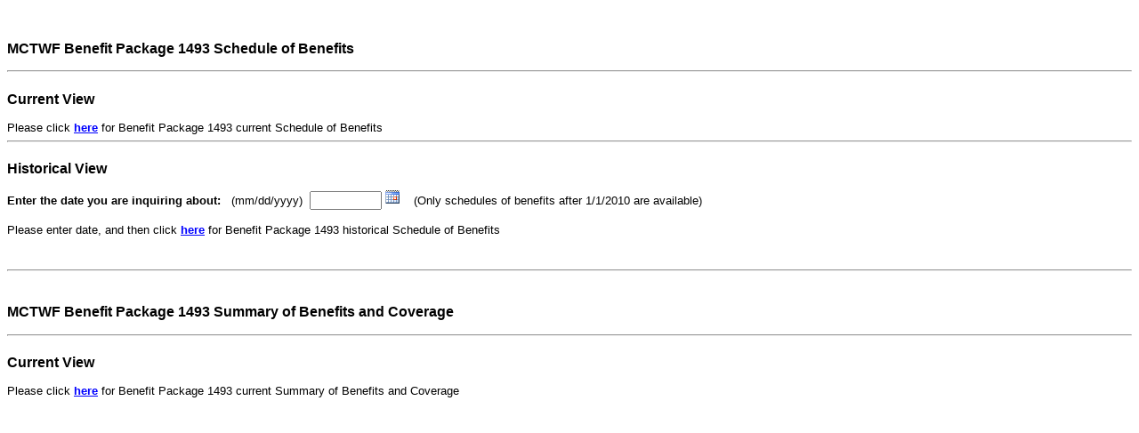

--- FILE ---
content_type: text/html; charset=utf-8
request_url: https://extranet.mctwf.org/RC/SOB/ScheduleOfBenefitsEntry.aspx?phid=1493
body_size: 16070
content:


<!DOCTYPE html PUBLIC "-//W3C//DTD XHTML 1.0 Transitional//EN" "http://www.w3.org/TR/xhtml1/DTD/xhtml1-transitional.dtd">

<html xmlns="http://www.w3.org/1999/xhtml" >
<head id="Head1"><link id="Link1" href="../StyleSheet.css" rel="stylesheet" type="text/css" />
   
   <script language="javascript" type="text/javascript">

        function openNewWin(url)
        {
            var x = window.open(url, 'mynewwin', '');
            x.focus();
        }

   </script>
<link href="/RC/WebResource.axd?d=lwgz3BEaFr8V6rnSnqQ4jZHzBE5OcTnC_B3KLfIy8_Hye_wcTVO022OylGGaOKceLj9ExGI-v8OTjlUMQVi4mMRt6Vcjv_9rGPAOLcC5cfmKg9bK_dF_1WpRTlhgBF4Snd23JnZuVy43Tz6RRSbpWA2&amp;t=636060070340000000" type="text/css" rel="stylesheet" /><link href="/RC/WebResource.axd?d=UT1Cj7SEzX8U-GEgOjD-q3aoMLWFzZ8Oql7G5FJTRuTbQ8MXS9Kreq2LLQ-k9-Ozt6eneOX2O3Wg5vwCDlq3_MHWBpo4szJn0ol2N7vsYSzEwi4j4dSsBm_oPUvR0vlmDGcpDIlxx07zf4bBdbgAyg2&amp;t=636060070340000000" type="text/css" rel="stylesheet" /><link href="/RC/WebResource.axd?d=gPwbGk3tsX5hn01GydoNotEYzun3HxTnFrw1L-UZUTt9Ks8iyIGl3OtjT_94WuRkGwHQPJalGPezdIsk7EtMDhvYpVjXb4Hl0UoLYlpzfqjQ_L6MxxbaEt6alwItFzDjjfs_XjsenRL9ukhdnvQALtxMMRIAzhgeQPCHG1ZhHA81&amp;t=636060070340000000" type="text/css" rel="stylesheet" /><title>
	MCTWF Schedule of Benefits
</title></head>
<body >
<form method="post" action="./ScheduleOfBenefitsEntry.aspx?phid=1493" onsubmit="javascript:return WebForm_OnSubmit();" id="form1">
<div class="aspNetHidden">
<input type="hidden" name="__EVENTTARGET" id="__EVENTTARGET" value="" />
<input type="hidden" name="__EVENTARGUMENT" id="__EVENTARGUMENT" value="" />
<input type="hidden" name="__VIEWSTATE" id="__VIEWSTATE" value="c+DcOGuXuttp4K0X4ZnWNC/PEFbzwQh8qcC4yhfUkNawqtEho+BjcpXeHOzWhH7ZSAThWiQuZeYZSnVTzdEGH35PaITmjfKSp/CCepX3DQTleZkWItfXbZIaiou+xh9wfRZ/VmzXAgw9wMipSksyAtdoEJJfVe1HBZg0Ur9rdWY1SpLFHTTtD8LX2CBuOIeuYsnqQbz3R+hPf+J0MMaZ0VdQQinyEPcLGHrhjtLh47V0g/b8OsEBQtEzvDPcibZSyYCZ7EAcClvYgzBkthQvhDqUKsAm4pBAquU733lV9b/[base64]/e7t+It4dkhfnySusVIFGsnMT4+0Jy0CZxfjyctRtPvtnnmwE7FBvOPWCWHuho0rAMdRMSK2jBWgpy1CDPRiDF/Rdk4egbkAyBRFs77fyHL+hWUkvqZ6GYU6pXosanRrUapAcWOAHOPPNMHGWOOHZwBiTc1ogMZXr1JF21SOeXQK0FE4QaVsvPlBIafFB47X1PlRsfBBW+h3PiT61kmwomcCwT00lR/5dXivTlemdSR5Lg3giAdKavFxEEgD26Iexo6BAFnBxBTuZ/RKWz3/lYpTDJoMtsUDN+HnLWOntwo2isW8egDGHX89N67pcqCNUJ4rXU0wUgi45z/Ed8+RGmXNB1wwrc8IRGc+Dcg7+IiuMpLf7sVTWfCwSM2w6+LO/CvkSs/9kKCmUdJmpD/eI0gzGlZ89Mpc1YZj9BFLqr333GiIICW8UZFWMwRyK4g17V71qwNe5+Qm1+ipSXZ6bG4bEe2zQK+TrQ+3+ipLjzUO/HQ1PZrOwKXjPwT7cvMJTXQnodDMIgD/JEEiQBCUNEYl7XS47b+LeWhwG0I5M0r42slXDOmYpd29/9HF74ghmItm2vYQRCNFs5ogpSAAvL9Mo7/CQ1uLJlOrZrkdGVGlu0AADOPFCrZCdeeJzKHh06QseVNVNgHuJPkXipuknxXuX5zx+oB5b4XpTgR+Her9Hilyi4hbtvLQeYv2bvPhs93AFKlrSgvfNtNQee0DXoZej5g70gPybjPxqjyBdmrk0nKDMnKA1lgfFUyYpQnoNYjbOeaPskYVYCL/2EPkMZUWbzzYMfQq6jvY/aGuQIPGWEUwgo975aljWxAdHIZQ0ZiCfWaEJ48NAMUuE4Gd+l7x7wrq14UfQUT1AoI1iwU6nkt7gAvBB35ImgNhJjEEGyytSMbv+EefS5/Li2WbkE1Kd1O9FhLkj30GX4mEuF3KaxhlxERGAD90hPQdUaKJUzQXG7pUC1XaUr1Evq/mGnQA/vRYxBnD3z1JJ4W4H5UCqywVmqJe6QR4d2iEUoSKMl/pW2Hufe" />
</div>

<script type="text/javascript">
//<![CDATA[
var theForm = document.forms['form1'];
if (!theForm) {
    theForm = document.form1;
}
function __doPostBack(eventTarget, eventArgument) {
    if (!theForm.onsubmit || (theForm.onsubmit() != false)) {
        theForm.__EVENTTARGET.value = eventTarget;
        theForm.__EVENTARGUMENT.value = eventArgument;
        theForm.submit();
    }
}
//]]>
</script>


<script src="/RC/WebResource.axd?d=pynGkmcFUV13He1Qd6_TZOVsEPUY6h0TzNieiEkR0-BjkBBa4dlR6vwVthR6EvkDlSEBhBXe1fto-j4XMuRy_Q2&amp;t=637814473746327080" type="text/javascript"></script>


<script src="/RC/ScriptResource.axd?d=nv7asgRUU0tRmHNR2D6t1MuptuE-u4_S59JLvOL4H__vgDagofc_4Avu7A6lIURaQt4lHsgS_L4fjoTjWtfy9c3uJXrBIt5bPYLZ3bYKzqJoJW1qe9t8SJKtnjN-0O_4pQv9oCVo_F-DX7dRCg4HiA2&amp;t=14d69f50" type="text/javascript"></script>
<script src="../Scripts/WebForms/MsAjax/MicrosoftAjax.js" type="text/javascript"></script>
<script type="text/javascript">
//<![CDATA[
if (typeof(Sys) === 'undefined') throw new Error('ASP.NET Ajax client-side framework failed to load.');
//]]>
</script>

<script src="../Scripts/WebForms/MsAjax/MicrosoftAjaxWebForms.js" type="text/javascript"></script>
<script src="../Scripts/jquery-3.1.0.js" type="text/javascript"></script>
<script src="/RC/ScriptResource.axd?d=pVdHczR8HTv0TYtXLibFoFL_TrvgcYsWy3XgnDHKIvhx3U280_0G1ALtCquBJOEsCfB9Vc217bDKvd02FyXM6CZdeWVpLJsuwEui9yNTFinImtqprT0-kKzcdjNvWH6b01VJZKL-yp64xVYhPusTyw2&amp;t=ffffffffcfeeeb28" type="text/javascript"></script>
<script src="/RC/ScriptResource.axd?d=LpGQnoKUSgO3ODsBUs8GfTcUlnVNynYafBA9CBe93HxLqrdsplkJxzaUwqIBZqF3EhBkqDSVPmRVZB3Gx6VxwfpZsmtSpmQai_K-ajjT_HuRLwaDij7wcOZ0TIf6km2t0&amp;t=ffffffffcfeeeb28" type="text/javascript"></script>
<script src="/RC/ScriptResource.axd?d=-qISl4-OkT-7X02E4Fisr9chbpht5Nof0F6nfBS3zvbjIfxDTB90yX2fCGaanimmuClDHQ5A_PNVv_aOGk_sDO1VRuAe-v-73J6JcP2ULsvAkJijBC4__oAEjviffG280&amp;t=ffffffffcfeeeb28" type="text/javascript"></script>
<script src="/RC/ScriptResource.axd?d=yU8qy6lBkK3tBrsJLcY-r8D3Bo3olr4YvrH7VLwitY63Srin-lkfsF0h3pU7AmI9QwS7EmwUK0jOefJHYeICyWJPb_A7Fq703E1od7ddBjFGyl1LOAq-MYzlG_kS6SUt0&amp;t=ffffffffcfeeeb28" type="text/javascript"></script>
<script src="/RC/ScriptResource.axd?d=iC2sD0Al8A6ZX4AVmUco0WCfSKZHHyFyyqcuv4Sn1ZQ8MrPN4FxRuSNGqOVAumGM8G2YNpOn2Z6FRW0dq0WkRJ5Znrm4TkOljzfDXGJt6wm_Zg2dTM740D2pEei9uzE60&amp;t=ffffffffcfeeeb28" type="text/javascript"></script>
<script src="/RC/ScriptResource.axd?d=q85rlLsZEVu9loex9kzISAvu3JfHukldzAGTZI6377XJ34aj8R2qh-hfmVEcxHWGt38PbC30Rvje12uT5xaAGOp6d_LcSNnygwBRcJiwO6EsssYj0rOclag07hrdckJD0&amp;t=ffffffffcfeeeb28" type="text/javascript"></script>
<script src="/RC/ScriptResource.axd?d=VXG5HWKmJ5VfT6XbkUxKRoZsLItm68hoIABKlCnc36ILzwhWAHgSrZ2AGjTmUErdpmePWhUVTPEsw28-lKKhZ9VqyRUarPTqqM-EhJu2jD6jEKk1ioawopT0EfGVM3qa0&amp;t=ffffffffcfeeeb28" type="text/javascript"></script>
<script src="/RC/ScriptResource.axd?d=9fVK6SOzqud8-CG5DRcWdTgo56J2pGc-hodbd5wKqGqFvqsnt-qCIOBceKGSThRuj9D-vurnX2Lspk6YtqoyeOfHY6g1qLoHGFr1xpoQrCCQBdkVzMtojGJ6Kta_Zi6y0&amp;t=ffffffffcfeeeb28" type="text/javascript"></script>
<script src="/RC/ScriptResource.axd?d=sjnc2GCx94Cxb1ZyngUXYvFkKnOGZ3eWP_I6FASrwSPceYJX4OdBz8N1QeNy8h6dy3AaSF7r0_DbO3sXC4M5VZEigmZ3mIVkJ4ssHdmuoCcq_39CCUzpfU4RFAnaAl820&amp;t=ffffffffcfeeeb28" type="text/javascript"></script>
<script src="/RC/ScriptResource.axd?d=fLmPtwBM7iAqsX1ogwShT-WHg9E6SJ-e8qwOy78EyrRoUmHJHuKMHAvaVqoH-BElI6WeO4znEfN_IKYDrps1rNa6CE2efViKBDYV4AlGmjZ3iS7K5LG2s2SpwvFCjdW70&amp;t=ffffffffcfeeeb28" type="text/javascript"></script>
<script src="/RC/ScriptResource.axd?d=BtVjqlFfNWRQ4Fv4f6wktQgG7hc8EUG-QZDffNUUWcvU8Jj1ceja9iGom51x0jfus2dcRdCDvG_-HiI8bjOrWSMeOAQL4rd4PGyadR5NFbYUQ_10_0vabIKmQ2n4pvom0&amp;t=ffffffffcfeeeb28" type="text/javascript"></script>
<script src="/RC/ScriptResource.axd?d=11ZL23Z0atBKoPbrRqhdea-0zhCIKfqsEVzeFPq_BCG-8XhGJA78e7gmYSwGL0G3NlHw--eR1dc0rdm8ENUHf3AfGqxTdXghYzH4Ouglx2Myib6FAM7D1-RhP0sMvnZs0&amp;t=ffffffffcfeeeb28" type="text/javascript"></script>
<script src="/RC/ScriptResource.axd?d=Umijc55AW9n4NxSUDMdlYhhkm9aUQoTPxoY6ehHB08zkxGlAqe7QXLjIGi_QGPDlBMAQzE3fSpwV7NDoa7GcRTr9nx_IP-wFnYiaAZc7WiyW1joRW1eeEi2Z5Z-KMBIsfHFW6fC8AIlM2tzS37f0pw2&amp;t=ffffffffcfeeeb28" type="text/javascript"></script>
<script src="/RC/ScriptResource.axd?d=AtsSrYqNc7MEH8fzfIiRLpBeEw6TTakJuHS08uS9hECNBmq9G9aM04MhVV5uGrGSW4HrA_5R6VYk4gyHzCvJKC2mZ-qObLD_uUUPkq5omqGN-BFP9VLF_7xEW2VkjA0C0&amp;t=ffffffffcfeeeb28" type="text/javascript"></script>
<script type="text/javascript">
//<![CDATA[
function WebForm_OnSubmit() {
if (typeof(ValidatorOnSubmit) == "function" && ValidatorOnSubmit() == false) return false;
return true;
}
//]]>
</script>

<div class="aspNetHidden">

	<input type="hidden" name="__VIEWSTATEGENERATOR" id="__VIEWSTATEGENERATOR" value="C24FB827" />
	<input type="hidden" name="__EVENTVALIDATION" id="__EVENTVALIDATION" value="GtrGz6Kf36Nq+vjCGk2Ofl25yBAO751jnpmIWVhPIqOQyPU6gPh+CV1zgvccVQQ+uXnFFjJmC7fFIFe1iDCns4ZcmSerj+flITA5nHoik6s6AvyECGft27WAgrdltKuWW/sSOEuvQXbjFrqmV1BkzjRHIcb2c8rfIuDYpQY2xe+fVk2ftfU8j7Bo+rFnQhFzAozA6a4m3wVoMJxksKsy4U9NCxqu0PqCMHD+JG56KWZ3IrCGctI+IPNkW8IL1MOb" />
</div>
<script type="text/javascript">
//<![CDATA[
Sys.WebForms.PageRequestManager._initialize('Scriptmanager1', 'form1', ['tupnlHistoricalSOB','upnlHistoricalSOB'], [], [], 90, '');
//]]>
</script>


 <div class="ContentDiv">
        <br />
        <br />        

        <h3>MCTWF Benefit Package 1493 Schedule of Benefits</h3>
           
        <hr />        
        <br />
        
        <span style=" font-size:larger; font-weight:bold;">Current View</span>
        <br /><br />
        
       
        <span>Please click <a id="HyperLink1" href="ScheduleOfBenefits.aspx?phid=1493" target="_blank" style="text-decoration:underline; font-weight:bold;">here</a> for Benefit Package 1493 current Schedule of Benefits</span>
        
        <br />
        <hr />
        <br />        
        
        <div id="upnlHistoricalSOB">
	
           
                   <span style=" font-size:larger; font-weight:bold;">Historical View</span>

                <br /><br />
        <span><b>Enter the date you are inquiring about:</b></span>&nbsp;&nbsp; (mm/dd/yyyy)&nbsp;
        <input name="txtSobDate" type="text" size="8" id="txtSobDate" />
        <input type="image" name="ImageCalendar" id="ImageCalendar" src="../images/Calendar_Blue.png" alt="Click to display the calendar" />
      
         &nbsp; &nbsp;<span>(Only schedules of benefits after 1/1/2010 are available)</span>
         
         
         <input type="hidden" name="MaskedEditExtender1_ClientState" id="MaskedEditExtender1_ClientState" />
        
        <br />
        
       <span data-val-controltovalidate="txtSobDate" data-val-errormessage="Please enter a valid date after 1/1/2010." data-val-display="None" data-val-validationGroup="HistoricalGroup" id="valSobDateCompare" data-val="true" data-val-type="Date" data-val-dateorder="mdy" data-val-cutoffyear="2029" data-val-century="2000" data-val-evaluationfunction="CompareValidatorEvaluateIsValid" data-val-valuetocompare="1/1/2010" data-val-operator="GreaterThanEqual" style="display:none;"></span>
         
       <span data-val-controltovalidate="txtSobDate" data-val-errormessage="Please enter the date of the Schedule of Benefits." data-val-display="None" data-val-validationGroup="HistoricalGroup" id="valSobDateRequired" data-val="true" data-val-evaluationfunction="RequiredFieldValidatorEvaluateIsValid" data-val-initialvalue="" style="display:none;"></span>
            
        <span data-val-controltovalidate="txtSobDate" data-val-errormessage="Enter a date prior to the current date." data-val-display="None" data-val-validationGroup="HistoricalGroup" id="valSobDateCompareOutside" data-val="true" data-val-type="Date" data-val-dateorder="mdy" data-val-cutoffyear="2029" data-val-century="2000" data-val-evaluationfunction="CompareValidatorEvaluateIsValid" data-val-valuetocompare="1/1/2026" data-val-operator="LessThan" style="display:none;"></span>

  
         <input type="hidden" name="CmpyValidatorCalloutExt_ClientState" id="CmpyValidatorCalloutExt_ClientState" />
         <input type="hidden" name="ValidatorCalloutExtender1_ClientState" id="ValidatorCalloutExtender1_ClientState" />
         <input type="hidden" name="ValidatorCalloutExtender2_ClientState" id="ValidatorCalloutExtender2_ClientState" />

         <br />
       
       
                  
        <span>Please enter date, and then click <a id="lbtnGetHistoricalSOB" href="javascript:WebForm_DoPostBackWithOptions(new WebForm_PostBackOptions(&quot;lbtnGetHistoricalSOB&quot;, &quot;&quot;, true, &quot;HistoricalGroup&quot;, &quot;&quot;, false, true))" style="text-decoration:underline;font-weight:bold;">here</a>
         for Benefit Package 1493 historical Schedule of Benefits</span>   
        
        <br /><br />
        
          
        
           
</div>
      
        
        
        
          <div>
            <br />
            <hr />        
            <br />     

            <h3>MCTWF Benefit Package 1493 Summary of Benefits and Coverage</h3>
               
            <hr />        
            <br />
            
            <span style=" font-size:larger; font-weight:bold;">Current View</span>
            <br /><br />
            
           
            <span>Please click 
               <a id="HyperLink2" href="../SBCPdf/1493_80850_250109.pdf" target="_blank" style="text-decoration:underline;font-weight:bold;">here</a> for Benefit Package 1493 current Summary of Benefits  and Coverage</span>
                
              
          </div>
         
        
        
        
 </div>

  


<script type="text/javascript">
//<![CDATA[
Sys.Application.add_init(function() {
    $create(Sys.Extended.UI.CalendarBehavior, {"button":$get("ImageCalendar"),"id":"CalendarExtender1"}, null, null, $get("txtSobDate"));
});
Sys.Application.add_init(function() {
    $create(Sys.Extended.UI.MaskedEditBehavior, {"ClientStateFieldID":"MaskedEditExtender1_ClientState","century":2000,"cultureAMPMPlaceholder":"AM;PM","cultureCurrencySymbolPlaceholder":"$","cultureDateFormat":"MDY","cultureDatePlaceholder":"/","cultureDecimalPlaceholder":".","cultureName":"en-US","cultureThousandsPlaceholder":",","cultureTimePlaceholder":":","errorTooltipEnabled":true,"id":"MaskedEditExtender1","mask":"99/99/9999","maskType":1}, null, null, $get("txtSobDate"));
});
Sys.Application.add_init(function() {
    $create(Sys.Extended.UI.ValidatorCalloutBehavior, {"ClientStateFieldID":"CmpyValidatorCalloutExt_ClientState","closeImageUrl":"/RC/WebResource.axd?d=NoDdv30w7avcK6bCh2PrFJ3ZUmAbQumZmroGhdnq2YzsweyGF4fnZZZzJy2m3SfTHnX5WyDSL_2G-7h6puBH4Q4d95uSlNK23i9zJDpondNz_Tp2OfMUwP-sqn44eYfwHj5iJ3onJkQxlM9TkrIeecvG0EzP04UONBO0renz1M41\u0026t=636060070340000000","highlightCssClass":"validatorCalloutHighlight","id":"CmpyValidatorCalloutExt","warningIconImageUrl":"/RC/WebResource.axd?d=NXT9YJ8QqS3anK-qJyXNA-uNVsnBJKZxZSxJLf3y7du5NAQRvzAWvRidICvMb2JF8MxeRnSLlWM0BPOLeo5rfFf88faFRdXZX-KlwwJByoT0_N6dvY4v5FxBtIkEy_2Vxk_UHQsd2LB4qWKxf_aQnlSMX9R_9lKanKYS_tG-Uv41\u0026t=636060070340000000"}, null, null, $get("valSobDateCompare"));
});
Sys.Application.add_init(function() {
    $create(Sys.Extended.UI.ValidatorCalloutBehavior, {"ClientStateFieldID":"ValidatorCalloutExtender1_ClientState","closeImageUrl":"/RC/WebResource.axd?d=NoDdv30w7avcK6bCh2PrFJ3ZUmAbQumZmroGhdnq2YzsweyGF4fnZZZzJy2m3SfTHnX5WyDSL_2G-7h6puBH4Q4d95uSlNK23i9zJDpondNz_Tp2OfMUwP-sqn44eYfwHj5iJ3onJkQxlM9TkrIeecvG0EzP04UONBO0renz1M41\u0026t=636060070340000000","highlightCssClass":"validatorCalloutHighlight","id":"ValidatorCalloutExtender1","warningIconImageUrl":"/RC/WebResource.axd?d=NXT9YJ8QqS3anK-qJyXNA-uNVsnBJKZxZSxJLf3y7du5NAQRvzAWvRidICvMb2JF8MxeRnSLlWM0BPOLeo5rfFf88faFRdXZX-KlwwJByoT0_N6dvY4v5FxBtIkEy_2Vxk_UHQsd2LB4qWKxf_aQnlSMX9R_9lKanKYS_tG-Uv41\u0026t=636060070340000000"}, null, null, $get("valSobDateRequired"));
});
Sys.Application.add_init(function() {
    $create(Sys.Extended.UI.ValidatorCalloutBehavior, {"ClientStateFieldID":"ValidatorCalloutExtender2_ClientState","closeImageUrl":"/RC/WebResource.axd?d=NoDdv30w7avcK6bCh2PrFJ3ZUmAbQumZmroGhdnq2YzsweyGF4fnZZZzJy2m3SfTHnX5WyDSL_2G-7h6puBH4Q4d95uSlNK23i9zJDpondNz_Tp2OfMUwP-sqn44eYfwHj5iJ3onJkQxlM9TkrIeecvG0EzP04UONBO0renz1M41\u0026t=636060070340000000","highlightCssClass":"validatorCalloutHighlight","id":"ValidatorCalloutExtender2","warningIconImageUrl":"/RC/WebResource.axd?d=NXT9YJ8QqS3anK-qJyXNA-uNVsnBJKZxZSxJLf3y7du5NAQRvzAWvRidICvMb2JF8MxeRnSLlWM0BPOLeo5rfFf88faFRdXZX-KlwwJByoT0_N6dvY4v5FxBtIkEy_2Vxk_UHQsd2LB4qWKxf_aQnlSMX9R_9lKanKYS_tG-Uv41\u0026t=636060070340000000"}, null, null, $get("valSobDateCompareOutside"));
});
//]]>
</script>
</form>
</body>
</html>


--- FILE ---
content_type: text/css
request_url: https://extranet.mctwf.org/RC/StyleSheet.css
body_size: 4314
content:
body
{
    font-size: 10pt;
    color: black;
    font-family: sans-serif;
    margin-top: 0;
    vertical-align: top;
}

.Button
{
    font-size: 10pt;
    font-family: Arial;
    text-align:center;
	color: White;
	background-color:#66432F;
}



A {text-decoration: none;}
A:link {color:Blue;}
A:visited {color: Brown;}
A:hover {text-decoration: none; color: #ff9900;
font-weight:bold;}


.PrintableGridBreak
{
    font-family: Helvetica;
    font-size:x-small;
    page-break-after:always;
}


.PrintableGridNoBreak
{
    font-family: Helvetica;
    font-size:x-small;

}

.ListBoxBorder
{
    border-bottom: none;
}
    

.CenteredText
{
    text-align:center;
}



.Heading
{
    font-size: 14pt;
    color: black;
    font-family: Arial;
}


.Hyperlink
{
    text-decoration:none;

    
    
}

.SubHeading
{
    font-size: 12pt;
    color: black;
    font-family: Arial;
}

.FieldLabel 
{
    font-size: 10pt;
    color: black;
    font-family: Helvetica;
     
}

td.FieldLabel1
{
	font-size: 10pt;
	color: White;
	font-family: Helvetica;
	font-weight: bold;
	background-color:#000066;
}

td.FieldLabel2
{
	font-size: 10pt;
	color: Black;
	font-family: Helvetica;
	background-color:#F4EAE1;
}

td.TableCell
{
	font-size: 10pt;
	font-family: Helvetica;

}

.FieldLabel3
{
    font-size: 10pt;
    color: black;
    font-family: Helvetica;
 
}


.Tabs
{
	font-size: 10pt;
	color: White;
	font-family: Helvetica;
	background-color:#F4EAE1;
}

.Footing
{
    font-size: 7pt;
    color: black;
    font-family: Arial;
    text-align:center
}


.HorizontalRules
{
    color: #66432F;
}



.GridPosition
{

	z-index: 101;
	left: 113px; 
	position: absolute;
    top: 333px
}

.HeaderStyle
{
	background-color:#000066;
}

.rowStyle
{
	background-color:#F4EAE1;
}

TABLE.FilterBox
{
    BORDER-RIGHT: #dedec4 1px solid;
    BORDER-TOP: #dedec4 1px solid;
    BORDER-LEFT: #dedec4 1px solid;
    BORDER-BOTTOM: #dedec4 1px solid;
    BACKGROUND-COLOR: #ffffff
}

TABLE.PanelBox
{
    BORDER-RIGHT: #dedec4 1px solid;
    BORDER-TOP: #dedec4 1px solid;
    BORDER-LEFT: #dedec4 1px solid;
    BORDER-BOTTOM: #dedec4 1px solid;
    BACKGROUND-COLOR: #eeeeee
}

.SmallButton
{
   color: #000050;
   font-family: helvetica;
   font-size:84%;
   font-weight:bold;
   background-color:OldLace;
   border:1px solid;
   border-color: #000696;
   border-top-color:#696;
   border-left-color:#696;
   border-right-color:#363;
   border-bottom-color:#363;
 }
 
 .validatorCalloutHighlight
{
    background-color: lemonchiffon;
}

.Watermarked
{
	background-color:Silver;
    filter:alpha(opacity=50); 
    opacity:0.5;
}

.ListSearchExtenderPrompt
{
	font-style:italic;
	color:Gray;
	background-color:white;
}

.MaskedEditFocus
{
    background-color: #ffffcc;
    color: #000000;
}
.MaskedEditMessage
{
	color: #ff0000;
	font-weight: bold;
}
.MaskedEditError
{
    background-color: #ffcccc;
}
.MaskedEditFocusNegative
{
    background-color: #ffffcc;
    color: #ff0000;
}
.MaskedEditBlurNegative
{
    color: #ff0000;
}




.ContextMenuPanel 
{
	border: 1px solid #868686;
	z-index: 1000;
	background-color:#EEEEEE;
	cursor: default;
	padding: 1px 1px 0px 1px;
	font-size: 11px;
}


.ContextMenuBreak
{
	margin:1px 1px 1px 32px;
	padding:0;
	height:1px;
	overflow:hidden;
	display:block;
	border-top: 1px solid #C5C5C5;	
}

a.ContextMenuItem
{
	margin: 1px 0 1px 0;
	display: block;
	color: #003399;
	text-decoration: none;
	cursor: pointer;	
	padding: 4px 19px 4px 33px;
	white-space: nowrap;
}

a.ContextMenuItem-Selected
{
	font-weight: bold;
}

a.ContextMenuItem:hover
{
	background-color: #FFE6A0;
	color: #003399;
	border: 1px solid #D2B47A;
	padding: 3px 18px 3px 32px;
}

Div.FilterBox
{
    BORDER-RIGHT: #dedec4 1px solid;
    BORDER-TOP: #dedec4 1px solid;
    BORDER-LEFT: #dedec4 1px solid;
    BORDER-BOTTOM: #dedec4 1px solid;
    BACKGROUND-COLOR: #ffffff
}


.handleImage
{
	width:15px;
	height:16px;
	background-image:url(images/HandleHand.png);
	overflow:hidden;
	cursor:se-resize;
}

.handleText
{
	width:16px;
	height:16px;
	background-image:url(images/HandleGrip.png);
	overflow:hidden;
	cursor:se-resize;
}

.resizingImage
{
	padding:0px;
	border-style:solid;
	border-width:3px;
	border-color:#B4D35D;
}

.resizingText
{
	padding:0px;
	border-style:solid;
	border-width:2px;
	border-color:#7391BA;
}

--- FILE ---
content_type: text/css
request_url: https://extranet.mctwf.org/RC/WebResource.axd?d=lwgz3BEaFr8V6rnSnqQ4jZHzBE5OcTnC_B3KLfIy8_Hye_wcTVO022OylGGaOKceLj9ExGI-v8OTjlUMQVi4mMRt6Vcjv_9rGPAOLcC5cfmKg9bK_dF_1WpRTlhgBF4Snd23JnZuVy43Tz6RRSbpWA2&t=636060070340000000
body_size: 4967
content:
.ajax__calendar * {
    -webkit-box-sizing: content-box;
    -moz-box-sizing: content-box;
    box-sizing: content-box;
}

.ajax__calendar_container {
    cursor: default;
    font-family: tahoma,verdana,helvetica;
    font-size: 11px;
    padding: 4px;
    text-align: center;
    width: 170px;
}

.ajax__calendar_body {
    height: 139px;
    margin: auto;
    overflow: hidden;
    position: relative;
    width: 170px;
}

.ajax__calendar_days, .ajax__calendar_months, .ajax__calendar_years {
    height: 139px;
    left: 0;
    margin: auto;
    position: absolute;
    text-align: center;
    top: 0;
    width: 170px;
}

.ajax__calendar_days table, .ajax__calendar_months table, .ajax__calendar_years table {
    border-spacing: 0;
}

.ajax__calendar_container TABLE {
    font-size: 11px;
    margin: 0;
    padding: 0;
}

.ajax__calendar_container TD {
    font-size: 11px;
    margin: 0;
    padding: 0;
}

.ajax__calendar_header {
    height: 20px;
    width: 100%;
}

.ajax__calendar_prev {
    background-position: 50% 50%;
    background-repeat: no-repeat;
    cursor: pointer;
    float: left;
    height: 15px;
    width: 15px;
}

.ajax__calendar_next {
    background-position: 50% 50%;
    background-repeat: no-repeat;
    cursor: pointer;
    float: right;
    height: 15px;
    width: 15px;
}

.ajax__calendar_title {
    cursor: pointer;
    font-weight: bold;
    margin-left: 15px;
    margin-right: 15px;
}

.ajax__calendar_footer {
    /*
    position: relative;
    height: auto;
    min-height: 100%;
    */
}

.ajax__calendar_today {
    cursor: pointer;
    padding-top: 3px;
}

.ajax__calendar_dayname {
    height: 17px;
    padding: 0 2px;
    text-align: right;
    width: 17px;
}

.ajax__calendar_day {
    cursor: pointer;
    height: 17px;
    padding: 0 2px;
    text-align: right;
    width: 18px;
}

.ajax__calendar_month {
    cursor: pointer;
    height: 44px;
    overflow: hidden;
    text-align: center;
    width: 40px;
}

.ajax__calendar_year {
    cursor: pointer;
    height: 44px;
    overflow: hidden;
    text-align: center;
    width: 40px;
}

.ajax__calendar .ajax__calendar_container {
    background-color: #ffffff;
    border: 1px solid #646464;
    color: #000000;
}

.ajax__calendar .ajax__calendar_footer {
    border-top: 1px solid #f5f5f5;
}

.ajax__calendar .ajax__calendar_dayname {
    border-bottom: 1px solid #f5f5f5;
}

.ajax__calendar .ajax__calendar_day {
    border: 1px solid #ffffff;
}

.ajax__calendar .ajax__calendar_month {
    border: 1px solid #ffffff;
}

.ajax__calendar .ajax__calendar_year {
    border: 1px solid #ffffff;
}

.ajax__calendar .ajax__calendar_active .ajax__calendar_day {
    background-color: #edf9ff;
    border-color: #0066cc;
    color: #0066cc;
}

.ajax__calendar .ajax__calendar_active .ajax__calendar_month {
    background-color: #edf9ff;
    border-color: #0066cc;
    color: #0066cc;
}

.ajax__calendar .ajax__calendar_active .ajax__calendar_year {
    background-color: #edf9ff;
    border-color: #0066cc;
    color: #0066cc;
}

.ajax__calendar .ajax__calendar_today .ajax__calendar_day {
    border-color: #0066cc;
}

.ajax__calendar .ajax__calendar_today .ajax__calendar_month {
    border-color: #0066cc;
}

.ajax__calendar .ajax__calendar_today .ajax__calendar_year {
    border-color: #0066cc;
}

.ajax__calendar .ajax__calendar_other .ajax__calendar_day {
    background-color: #ffffff;
    border-color: #ffffff;
    color: #646464;
}

.ajax__calendar .ajax__calendar_other .ajax__calendar_year {
    background-color: #ffffff;
    border-color: #ffffff;
    color: #646464;
}

.ajax__calendar .ajax__calendar_hover .ajax__calendar_day {
    background-color: #edf9ff;
    border-color: #daf2fc;
    color: #0066cc;
}

.ajax__calendar .ajax__calendar_hover .ajax__calendar_month {
    background-color: #edf9ff;
    border-color: #daf2fc;
    color: #0066cc;
}

.ajax__calendar .ajax__calendar_hover .ajax__calendar_year {
    background-color: #edf9ff;
    border-color: #daf2fc;
    color: #0066cc;
}

.ajax__calendar .ajax__calendar_hover .ajax__calendar_title {
    color: #0066cc;
}

.ajax__calendar .ajax__calendar_hover .ajax__calendar_today {
    color: #0066cc;
}

/* styles for invalid dates as defined by startDate and endDate*/
.ajax__calendar .ajax__calendar_invalid .ajax__calendar_day {
    background-color: #ffffff;
    border-color: #ffffff;
    color: #646464;
    cursor: default;
    text-decoration: line-through;
}

.ajax__calendar .ajax__calendar_invalid .ajax__calendar_month {
    background-color: #ffffff;
    border-color: #ffffff;
    color: #646464;
    cursor: default;
    text-decoration: line-through;
}

.ajax__calendar .ajax__calendar_invalid .ajax__calendar_year {
    background-color: #ffffff;
    border-color: #ffffff;
    color: #646464;
    cursor: default;
    text-decoration: line-through;
}

.ajax__calendar .ajax__calendar_invalid .ajax__calendar_today {
    cursor: default;
    visibility: hidden;
}


--- FILE ---
content_type: text/css
request_url: https://extranet.mctwf.org/RC/WebResource.axd?d=UT1Cj7SEzX8U-GEgOjD-q3aoMLWFzZ8Oql7G5FJTRuTbQ8MXS9Kreq2LLQ-k9-Ozt6eneOX2O3Wg5vwCDlq3_MHWBpo4szJn0ol2N7vsYSzEwi4j4dSsBm_oPUvR0vlmDGcpDIlxx07zf4bBdbgAyg2&t=636060070340000000
body_size: 19102
content:
.ajax__slider_h_rail {
    background-image: url('WebResource.axd?d=vjopZCF4Py5sp5Wl3D85k11Z5fQtUQlqSax-olF5UeQBAPwIPZY6BjRFPT6oaQCFFM6KJnebGHHubs_YhgrlPqqYNEbajvrtv-MtT7lDaYWoXjmwDaGA4iravN-X_bgNCVJx4nAo2zo4zajxj0Chpp0RdWTXNylJt43XHZN-5WI1&t=636060070340000000');
}

.ajax__slider_v_rail {
    background-image: url('WebResource.axd?d=ZYqWuV5mvNiKDnPTE-n46jKGDItbJgd-4QbsTME6vFfbSV4QItZp98IwRkqLjup-Insw4b0tcMtoiMrpPPeQa6fv3IMntCQBWsZ9fFfjgnqoUE-AOOnuajr7B4ke52X8k3nGPpARW3MbNAVgYzAyg_483-R5GwBAxsJuwBrFmXU1&t=636060070340000000');
}

.ajax__calendar_prev {
    background-image: url('WebResource.axd?d=UPXEQMluqc11htPYbwu466VwppmmxXQLgxy7xIOLQQrrsVqjozcrI_Ceop8Dd9DTlpLcN8D3Xox6uU0ir19C00RDmX1pbZAcYJUL-qPq3dLhHR5ekHUs_LJ73dUyd2pySZ8Pv-52Mmho8spaK9p1oASbJu-yK5ZDqStBzA_uagQ1&t=636060070340000000');
}

.ajax__calendar_next {
    background-image: url('WebResource.axd?d=81F2DMOAIlo6KXcWbBL__pR5uM3iSftFYtL2jhRYBi-KGbc1qZivrJS2efDHQ09N5n6wkx51l8a0K3Gw-I3dwQ3-LtleArwZhL8KmbQG680ptCxadHXqisppAihbT6Jexc689B4IWPFE-KTxINfhytGuMFcA1xJ_Bhkm5fdwtOw1&t=636060070340000000');
}

.ajax__dropdown_arrow_image {
    background-image: url('WebResource.axd?d=HDKbuQAy9EPE8LQ5nvoyYkh4H_Z2gDZ-OrRh9N9USku6Oy_jkCfGQDuzRC9n_EM4afPfhV3iM86c8-TpYK4nJabPyfdsW0xUb89z707IbbztTzG9yQPiZdtzfpC3zZ-uqD8w70JVNvOuIiN8L3o6elp3oLpxxZ8zMIM4mtRvb7g1&t=636060070340000000');
}

.ajax__balloon_popup .rect {
    background-image: url('WebResource.axd?d=v14ghLCyeMVq65mksX8IqwLv6E8Q6UGtukMNEMIPHGikwgiULnso1agqFr06GN5NXX6uBPNEZQyhC9Xs2ilLV2R9JVtveYOJbuWAsZObx3VyfbZn7F0KVe91QCJS1JekIlIbg31PPDPxxqn5SMYsl_hVFAmL5R5fTaEfdZrBRwg1&t=636060070340000000');
    background-image: url('WebResource.axd?d=AZnkcpfe8cUWCtcOLopYTxp7kHPycrNkA6KEmGCeP1LMHbtzDpNIzKm1mQ3UtLrjY4fpXAGzaEdjyBVHcJK_3ua3hcQUI-CpN3P-627AuKdNVt3OaO5_itUD_RSfdaFytDcCrU5VQwYxzTBxtGrmBSYY3iZHrjv8qixpvSlWrJI1&t=636060070340000000') !important;
}

.ajax__balloon_popup .cloud {
    background-image: url('WebResource.axd?d=eQ-n5s02YkZldMpgrpJ53lgFkxTRJvsqb-0qwZ1VFGmRhBgC9hkkLFo946xcq4ELohdvxIWlGa2-Jap9f19QNKeichXMKIGtOy_Dffq2rFWJovyO94V0VYC-J7bfNibN7lzAaO7EiMaBMHbxEhSb-DEHQpH1-xn_zEVgitRNP6o1&t=636060070340000000');
    background-image: url('WebResource.axd?d=UdSvYt44CKQ_1AJ8w1wfrqjuUXSQxPrSpQXkHMrOB9GYyZBRMVnh8keTlGCChydiNko5Q3b1ZoSQL6lStzRKHyDYcgoJ2ksk1iJKtJvyInKi6Mfncnz_zY6Q8MKURyGQp-kkdngsK6oA-X16yzzu0xT1UKuW6HpGbXMkFprQT5M1&t=636060070340000000') !important;
}

.ajax__tab_xp .ajax__tab_header {
    background-image: url('WebResource.axd?d=6X_UlBOaP4TFR6DV_BEFfycZA3peTsk_MSp2JU11D_y7UwZ_inSzxyNwbxL6uub37x-GEfNLSwx67M-VJ8zXi3gClIMmthohLcxfVXYmut9nbhSFZQTd0mwlX4qFdKNxIsUolNGU1grwnQkAvLu7bQ2&t=636060070340000000');
}

.ajax__tab_xp .ajax__tab_header .ajax__tab_outer {
    background-image: url('WebResource.axd?d=Jd6QhZzE9GPMBgjtr2hbbhODYDJkpIukti221LTqhvbKQZWS7BK0mi1cb145b6-jXnYA0jhWc-WVfSezAsOd2K0UyWG73mWvM8FE25pZrVYmk1cJKqacU8W7m59SIC_H5O6qmIxdLjdwSbBAwIIl8Q2&t=636060070340000000');
}

.ajax__tab_xp .ajax__tab_header .ajax__tab_inner {
    background-image: url('WebResource.axd?d=zNSHuGr6hc7c16bSY9eWXH8cDLWNLY0zWye9OLdDA_pMxmc94RR4dNapASQ1kweGXd9po0nW1Lr6Zsfv90XYHzYuUDvxdjBWc_ijQZ2YAfxWvQxbRVJJfUybQNIXnty7QsKXVMR-O5OmN6RhGXATBA2&t=636060070340000000');
}

.ajax__tab_xp .ajax__tab_header .ajax__tab_tab {
    background-image: url('WebResource.axd?d=moSHNPirpWF-3atQyIyVC8jPvgnhcpLc9GxkqJF4M4cFETYviv-z--r1f_hFvB0fcLr8diNVu9WotsaVT1xj5DbUHbo8jEa4Ak_s76uFQWBX8vyqJTU10vAkcVkRpylPHS08o_PxSvogocjZNXWlonAOCB_zN1pshSkSKpweHOY1&t=636060070340000000');
}

.ajax__tab_xp .ajax__tab_header .ajax__tab_hover .ajax__tab_outer {
    background-image: url('WebResource.axd?d=Q3pSPuwni8StpWPiBY_h6gSKZ1BBBxdf5QoYiAFKd9-Ss4AZKrKx17ycMSttieMXcmsjyQeuMulURN6mvy2CNoVKaUAY8QodWqyuxDFiBSyrlsG6R5RVzuApiN7DDm5TcrrrSQPq9obmExGVu-17-cgB9wwk24hbRY3upQZzqb01&t=636060070340000000');
}

.ajax__tab_xp .ajax__tab_header .ajax__tab_hover .ajax__tab_inner {
    background-image: url('WebResource.axd?d=9HaIH0pPYs6dNdBkPE3x9kSPmxbHmkxd5n0pG8JqkeqmF5UiwTPu2sEVtrhEADTGgfj5QsgDHVnLwAuE_791e797q-VDSFj2wZrk5pUac7fs-6F2v113E_KA5DU_22X8G9s61dq94aF3BaWINDxB619UFqFrjRoedaj7sPwrxVI1&t=636060070340000000');
}

.ajax__tab_xp .ajax__tab_header .ajax__tab_hover .ajax__tab_tab {
    background-image: url('WebResource.axd?d=fYVbJgiPRfyr6jZ3UTeakw0Zg3wiPArPslGxlDxD5x-W18Z4Dt0yTNrb2Mldb-k05nEP-29qN7BtcAvx7Pm67mQCXZFHRdi-DpsrHYNPYyK2liejInfzauIs_piQl2bUc9rk6JKrXeliTHPu1104Uw2&t=636060070340000000');
}

.ajax__tab_xp .ajax__tab_header .ajax__tab_active .ajax__tab_outer {
    background-image: url('WebResource.axd?d=VEmbUFEBEmzfizEoOT7L3Rscmdulciz6492G-iZZSaFHG7Zr2waz1S_CuHrhPRRRghD4qjnZKTNCVyiV5ZH_y13fku793NbBvxg5t81P2KEs8RC__kUmtRv3_Fkwb_y420cKbPDVjyXm2wNFtPZsWEcecAzxXSl7FHMa-ymDRAQ1&t=636060070340000000');
}

.ajax__tab_xp .ajax__tab_header .ajax__tab_active .ajax__tab_inner {
    background-image: url('WebResource.axd?d=7d55T9B4j42nYTnSODbo407JM5fcfn0Y65WVIhzZ0OAdbgo6Mylku7PnrY3QT621zin5AVqe2VzutsvjTrNpFewcCovxSzyLEn0VtpSDfsXurxZf45EvfqDonm7FXZUPRg8Wd0-OYY3hy3fk1vLtQqd6NoRwDaVuvpTUwPLVFdU1&t=636060070340000000');
}

.ajax__tab_xp .ajax__tab_header .ajax__tab_active .ajax__tab_tab {
    background-image: url('WebResource.axd?d=0V90iC7Pe5P9JTHPrp_YJJqIgjahIGpeu3hr8xs7BZUhKaPqKJuo2pkpDiMbiXh_LKZ1SDLc4UNQ--R7OEghYX3CMSmTFaH63PswEgWBPVMKS8sgue82w1Br4LuXAzpdUBzdV-WXdLsTM8Dy4gFIvA2&t=636060070340000000');
}

.ajax__tab_xp .ajax__tab_header_verticalleft {
    background-image: url('WebResource.axd?d=6X_UlBOaP4TFR6DV_BEFfycZA3peTsk_MSp2JU11D_y7UwZ_inSzxyNwbxL6uub37x-GEfNLSwx67M-VJ8zXi3gClIMmthohLcxfVXYmut9nbhSFZQTd0mwlX4qFdKNxIsUolNGU1grwnQkAvLu7bQ2&t=636060070340000000');
}

.ajax__tab_xp .ajax__tab_header_verticalleft .ajax__tab_outer {
    background-image: url('WebResource.axd?d=ohPU6mXraCuieTVpWD1MSi2LigVBlE0DlQqQfvsVk_mPCMNSOiwTUAFTHeAOr8LuYsKnEQggMndl39rraRzM-pHqnsmgJvMzrmLsYDDydttCmH1deAmxgpKeYLFkaSKXHLMAue3-ov6YZrcSsuA5Fx4Ai0BAYDOHdQ6KrO_1C5g1&t=636060070340000000');
}

.ajax__tab_xp .ajax__tab_header_verticalleft .ajax__tab_inner {
    background-image: url('WebResource.axd?d=ekCMKwJAjA5j8NXfX-5th6aJ6XXxtC9oMeWVrVTI8GcRYepjQHYz0YL8zjISxxuE7tpcDjrJk8ZzgawXdqbo_LKjaLuDHjnMHS6BHPDJqAGJKc-YS54zn12Zjz5QP6yZWxj8bkF1lI5bkZt3EHEIBVtuWddeLXCu0XF4tnPTUps1&t=636060070340000000');
}

.ajax__tab_xp .ajax__tab_header_verticalleft .ajax__tab_tab {
    background-image: url('WebResource.axd?d=p--S3vxKSi_X80UfDXCBXAtZpcpn9WVaiv2FpbA3ogzHR-swOiVRYDZjcBshhm3DXoJjcMOaWMoDAQtt6vudrnyKQNXnfEbr6bmxkF0lgfOisRH6EMDbhztAb5TKqFEdc9kgmiNXLbaJ9D2Tp2Vq4jD1neM2Km6-dzbdDgNvjNk1&t=636060070340000000');
}

.ajax__tab_xp .ajax__tab_header_verticalleft .ajax__tab_hover .ajax__tab_outer {
    background-image: url('WebResource.axd?d=bAj-GZYwLL7QaCK9Ir3loMv90WDxQZV-ZaDyz9a7vVgKyb3G_mlBQtMTLkuMwLeFB-R9IG9z52w2_vmuZcwyTPWIpX6GeznE79jyeHGZxo2_03JTqVXN3wEt8mbhVvlWbkmCt9u745CbdgQ0a0f6cN7Z18rggQ42K9miL79GOJw1&t=636060070340000000');
}

.ajax__tab_xp .ajax__tab_header_verticalleft .ajax__tab_hover .ajax__tab_inner {
    background-image: url('WebResource.axd?d=VYDip0LFKSqZcvmgtC_bm60OksfcIKRIYyOvisGTk4fqmBmTFjFCZFDtSwNa6A4LvmI_07L7eHOsb66rCeZbuRFuXbv3US2mf4vtU5SGwLc3RGFhHkJOgyXrMt_f12mvsiqMED8Lb3bbt72H71JoQAAX__W8zs4WYDqNgyhW1OA1&t=636060070340000000');
}

.ajax__tab_xp .ajax__tab_header_verticalleft .ajax__tab_hover .ajax__tab_tab {
    background-image: url('WebResource.axd?d=4X0ur3CsyLm5i5-9LimX_NWew5_OCOlo91_QNDbmMD-5-kKBQ-Kcw68Wk_tWJ1lIymmk5SbJm5MaANtLB_8sy_e2Lk6DSBlgM9kklinAMALBi3mLs2-9r4KXnJPYCfFcWNdw9ZVKgdfmXm6OhrZLydygF3_31e7Uwgzd9c32jcg1&t=636060070340000000');
}

.ajax__tab_xp .ajax__tab_header_verticalleft .ajax__tab_active .ajax__tab_outer {
    background-image: url('WebResource.axd?d=8HiWAMZpRm4FTRnVk8k-haSwJQ51-rgf32C-mTy3peiBahBMLYA6fkwyCNhG5CnGYr5F6xZRbzSETD2yZ_Y7gnAXs7fchbjV_swAqd2HnF5ezza9MXlILMni91FxNiiLWb0g-4Zro9fn945HLiXJ7tMLim3WZ8XIfoHtZKImC0w1&t=636060070340000000');
}

.ajax__tab_xp .ajax__tab_header_verticalleft .ajax__tab_active .ajax__tab_inner {
    background-image: url('WebResource.axd?d=yL5Hv0wzXJNm6CeQrRR3wfrapuKOdAzONAGaBVASDmv467a0iEO_MvE60wZNQkKrns4xm4qB14JyE77m57jBSUiYEgudEzPyCPGN12lceaYDRCKyZaquhu-qUR8MM5iCznhsE36YccHrCsztX6VhDyTghK4V4o3u0uw-hIQsOxE1&t=636060070340000000');
}

.ajax__tab_xp .ajax__tab_header_verticalleft .ajax__tab_active .ajax__tab_tab {
    background-image: url('WebResource.axd?d=oumgplCbaCSccp7t_59-qEVhCZwgTepNP6En4Ce5ynATbHSqQMABrzKv4F9RVnefXigInEgk21jN11ch41IO7OrQXGDsqzBYXtP9TluAAiz58JhifvQmaVgCVdDqlcgjgcb8f2pHgdyQr73WK-RV8WdNkU6YQz47-5rRmMFDYLw1&t=636060070340000000');
}

.ajax__tab_xp .ajax__tab_header_verticalright {
    background-image: url('WebResource.axd?d=6X_UlBOaP4TFR6DV_BEFfycZA3peTsk_MSp2JU11D_y7UwZ_inSzxyNwbxL6uub37x-GEfNLSwx67M-VJ8zXi3gClIMmthohLcxfVXYmut9nbhSFZQTd0mwlX4qFdKNxIsUolNGU1grwnQkAvLu7bQ2&t=636060070340000000');
}

.ajax__tab_xp .ajax__tab_header_verticalright .ajax__tab_outer {
    background-image: url('WebResource.axd?d=RS9AkDDTUKVd1kE2nQdSwutmKGlAM2dC0T2dVYZ5UqpX7Sl7X1dt5jcux0pRh-_Vbx-tMgUe54ijOtFKWujMqe14WCsyPaN7lqaEeWENlDBKfJRQgpNNnDeCqjGEDZwh-hZxwqHDid-DxvIOQNoeEaYFm2udDnd8Vt6OEZroJfE1&t=636060070340000000');
}

.ajax__tab_xp .ajax__tab_header_verticalright .ajax__tab_inner {
    background-image: url('WebResource.axd?d=nDJKGMK5XDr5vfMELfQ2gqIZSHee__0aGDVZ4Osh9pOXQh2LvsN9tZ8Qo4ftUJMRSkLAYq2OQrEbjWMRDaJWii13smWua0s9i6r2gl2eTZndmsPcyzAntNxfk3BNp02iqJxJgoxaMnwFUc66cxEAiwwBGFuyTqBSBFjfYrWhvA01&t=636060070340000000');
}

.ajax__tab_xp .ajax__tab_header_verticalright .ajax__tab_tab {
    background-image: url('WebResource.axd?d=Nsn7ekEsgPMq4iBvTuyZ1B-Eywnxfp1DJVbNsFESrzkW9qvOG10mHncDnhUGiX3YqaWvEMghG7aYlVhlaaZmlebt1HqwfftejAFo-XDM_yW37C0Z7jImVTQRxf-zY_NlReOZURVaVlDeTzH9qx2iyUL54ndvdXA3x3Lq5Z-tLwQ1&t=636060070340000000');
}

.ajax__tab_xp .ajax__tab_header_verticalright .ajax__tab_hover .ajax__tab_outer {
    background-image: url('WebResource.axd?d=Zz9Q9a1UoBTVWZB8ckc_8l_CQrDGiLRxTzDE9jDxSjA7KOPDaWbqDniZQb2dN_p7V7wCl3gqpy1kjO8DEmZIB3TOZXboOw64ve6QgBIxkUI2_SHfbpspXEnRcxR7x0QzD2V1gZE_bq7DtdmRvb5yN_l7bvsyf1h_o-x97yFnElA1&t=636060070340000000');
}

.ajax__tab_xp .ajax__tab_header_verticalright .ajax__tab_hover .ajax__tab_inner {
    background-image: url('WebResource.axd?d=rHjJ9duYonBefrcjaaJbxmlPg1fTquUc0GlhsDS7FgrQ1NRovWJ6wAnLONxCjBOiFEqqc4eI3RHTjR1dtizBr9ivwnWIDTBgfY3u0-gk93uANpzCPXSJdvsSSsihHIduHoovKQCnSAy9KSUVnHXgmGvEcmqWvKmGk0zXRrTo4qU1&t=636060070340000000');
}

.ajax__tab_xp .ajax__tab_header_verticalright .ajax__tab_hover .ajax__tab_tab {
    background-image: url('WebResource.axd?d=rHjJ9duYonBefrcjaaJbxmlPg1fTquUc0GlhsDS7FgrQ1NRovWJ6wAnLONxCjBOiFEqqc4eI3RHTjR1dtizBr9ivwnWIDTBgfY3u0-gk93uANpzCPXSJdvsSSsihHIduHoovKQCnSAy9KSUVnHXgmGvEcmqWvKmGk0zXRrTo4qU1&t=636060070340000000');
}

.ajax__tab_xp .ajax__tab_header_verticalright .ajax__tab_active .ajax__tab_outer {
    background-image: url('WebResource.axd?d=CD3WDhl4fzEQCsIKdKts526K0SocXYcqTJvTIYMjG21F0XbugtjjY5AI4ecgh4S3O4InTemhs3SmZolt1OBsh0ukWWVCo8xcQ5pSIjIiV5TF6Sme6UbTUBTfyZm0_9M36MSvDyESr0Gk3OfyBO6ZONqljlVYT0nIZHorC-se0yiOT3h6rsqBaYaw3yLv4FR_0&t=636060070340000000');
}

.ajax__tab_xp .ajax__tab_header_verticalright .ajax__tab_active .ajax__tab_inner {
    background-image: url('WebResource.axd?d=sA4PIlVo_OjUbiHLC4oKclIyGtoFtjwiBqS5DWr9cBCHYUL159KNniKViNYos9wT74Mjy8RnuWql4FopnEvzf1ecu5xI-m6B23QNjTpOVE7rKiY3Ap9ipMuICg2FN4Y9ofhdO1T7l0vPkwGK0gQro_wTwqzEakKRzbusK_UWmek1&t=636060070340000000');
}

.ajax__tab_xp .ajax__tab_header_verticalright .ajax__tab_active .ajax__tab_tab {
    background-image: url('WebResource.axd?d=QsjxCjwyD84Q8N_TB6uikYkN_74eOVCxQvbLUBsd-PZ10kNmzqd7Dav2xbp2F_eQ0oODGzTxiQseUjp6iQxLlNlTUYujbHZIRQGTOdKBDdp_cngaokGStlcQXNH13sYOzEloWHS_p_07kKHW73bKWDMjEXAQJsADEC-jPrnQqlY1&t=636060070340000000');
}

.ajax__tab_xp .ajax__tab_header_bottom {
    background-image: url('WebResource.axd?d=6X_UlBOaP4TFR6DV_BEFfycZA3peTsk_MSp2JU11D_y7UwZ_inSzxyNwbxL6uub37x-GEfNLSwx67M-VJ8zXi3gClIMmthohLcxfVXYmut9nbhSFZQTd0mwlX4qFdKNxIsUolNGU1grwnQkAvLu7bQ2&t=636060070340000000');
}

.ajax__tab_xp .ajax__tab_header_bottom .ajax__tab_outer {
    background-image: url('WebResource.axd?d=JsLNJ9kf4ZiOkP6KZmiVj31f1ysPUKdWWRcJe1LFHRcCgm4fIPfT3FXgG8hE38zApOXpOGCEYHKQFeNPmbmhM7XcZQsDAmDXefCH0InTzA8ssqAi6oHqTSQ9YzxZq76omRjJqm2LcDBJHRjR2C3zCTGOhR4LZP8IjwzIp7aWcX41&t=636060070340000000');
}

.ajax__tab_xp .ajax__tab_header_bottom .ajax__tab_inner {
    background-image: url('WebResource.axd?d=3C_2yc8_kfzLwr9crg9KMSo0nQ8vzTn4RyZyz_VMoDdjOClcs_Aa_mJ0aJMK5SRhhfHy1X0mh8JKnXpZoYjv6Tl94AyUcuqIcHTJuw4vAZ4IJkfhOsdnKzDnLttEKslsRZinhbqKw5VwfEshu_kRyN5ip4RTAC4DGuFIjJ0Xr1c1&t=636060070340000000');
}

.ajax__tab_xp .ajax__tab_header_bottom .ajax__tab_tab {
    background-image: url('WebResource.axd?d=xuFQXGQiBWI8j9OV3MkDk1PCNMyMGvaXtxD-6OHddYEoS_ha-_vDj0SnK-6YiINWs9FRJxg0pY4G1y9LcRyde6XrvhB6epU_p_lVortAvWl8UiMnI0VgrlA_ihDPOhQS64m4KMhgs5B49eYg1TrG9w2&t=636060070340000000');
}

.ajax__tab_xp .ajax__tab_header_bottom .ajax__tab_hover .ajax__tab_outer {
    background-image: url('WebResource.axd?d=lYT6M0aU-GE4ahjni3-mdEun8AY9UV4NpvFZ9HFuFT4ZGsM5JU5AgsYcZwqtpIkhxhhEMz9w4Uixz2AYDqCPPODzYpfXJEo1fDOLgQGpjP8nDtC-G-4PXsyxtVch4IwcSNriYTqMC4MJk7mWa9eOqnsjeGf_pfGNQCapiyh5YcU1&t=636060070340000000');
}

.ajax__tab_xp .ajax__tab_header_bottom .ajax__tab_hover .ajax__tab_inner {
    background-image: url('WebResource.axd?d=QuGWG4B3IDn45XxF5BSSQqVuT7vdD0HP6R0CntxZMNNB1YgRGuRf2V0QSLZPfAXRoaMt8KJMADEfQ_U3iQlluyM6EeXA7xIFOTeJ266WI1d3kdnXjJw_KyhXxaUHooOGaXo77p_vH78cSgU9Pxba2rD2zJfk4hzw5WcbSO-axqo1&t=636060070340000000');
}

.ajax__tab_xp .ajax__tab_header_bottom .ajax__tab_hover .ajax__tab_tab {
    background-image: url('WebResource.axd?d=aIIlfonLRTMbHNrh46OYB2P2C2q8ae21uIhthzjakjlCQ21BFhrTIVH0soliVOktigAhqtvvBFBAvKB-jHPJHCS0As96Ul9qchuFaGecc4iKUBMcozL64N8d7CTj7zcns08GEJ_PIx79qPerEJeJdgbrAGKSfpz2WEnGmQfxfAE1&t=636060070340000000');
}

.ajax__tab_xp .ajax__tab_header_bottom .ajax__tab_active .ajax__tab_outer {
    background-image: url('WebResource.axd?d=-mgZIFY4Grh_DSjpzXLtljZ_8Nk8wQ3X6zXloPptwAYztQdVMcVZqnGVQz02VwxOrHyFBGnpcU8XWnsyBkg-roQUqBPfsoNOkbmL1A6IzIdcVuOvXasL5qL1EWLINbhRw8N3TqA6K_xJvKvDPEjyBkiHRNL93FgepsN_wGCmLw81&t=636060070340000000');
}

.ajax__tab_xp .ajax__tab_header_bottom .ajax__tab_active .ajax__tab_inner {
    background-image: url('WebResource.axd?d=PoANq6poA4pUhloBFie4ngmR3wgnNXqUVon1yHWz8YX_vsDDVrLlJ5odFIqIcKEy_OoQ2Y9-3ZW32jMwnFlcF5da9kiej6R399a2W8XtAuZxdzECj_0CbmSVojpCVh6g5Iykljh8F2a9BV3Z-Nih0XFV8xxTLVDXSxnSzj5vJug1&t=636060070340000000');
}

.ajax__tab_xp .ajax__tab_header_bottom .ajax__tab_active .ajax__tab_tab {
    background-image: url('WebResource.axd?d=09mwxcsp-_PC14ocav43p9BRm32btqdzKWF2w2hIFryHrFbzXyYFIoFXMlPmqDbYYoNgKVV_nCdzXIK3R1sMeBU-UvIAyzY-s9HDFchCMXt5eC-BsiLncxJnP-2u5-qmXhcyD503AzJ_MIP5nQJPPdI2mODSfsup1R67KSxeOGM1&t=636060070340000000');
}

.ajax__multi_slider_default .outer_rail_vertical {
    background-image: url('WebResource.axd?d=UTa6StqII8X1FIK2ZsMndlqvPH3Tka6dlaoWtre6Inkp7-MNtMo2rM1Qu2IUic7vRUtpGsWc5BNiMhsPgHhFJ3xtrHl9Yqjqgr7vVJrjkWU6_ChpeFci30EoK1Jl4ExQIP3l18sjjaRHdwAfRKF2bXYXIT6FphQWQoxGimaBiWfObDP_lkTevGFRuZtpFXzn0&t=636060070340000000');
}

.ajax__multi_slider_default .inner_rail_vertical {
    background-image: url('WebResource.axd?d=FDM6aoC_cW0k-xpPqglGAUMqUkVnQTk9aU1jqgotQb1ciEgMCggF65wOXJcehB6BwfK3bGwoP2swNkQw_kenGd4o6XRsOvkQ9J6HiuZ2tOeuTF4vEN_1ZogfHOWo676cmVfyT9AUshz8B2WzETAF5q2uIQ20c2yG83gudK_uMhOa1yI8vXKxOMyhsFegVRL40&t=636060070340000000');
}

.ajax__multi_slider_default .inner_rail_horizontal {
    background-image: url('WebResource.axd?d=EgFAdQav6kSa4vU6dBmiYzkqHk-UcNa2tvke6YYbQgZNil2I_6rZTn9VjFtyw-_p_txFMF7fXhvEsf5PZVnxQcUXmXOekOVWLAP91JW9IBoWtyBj0P-obFDciZYVDkoXks0C4cpaG7Qxe_mpMjgwb122l7zuNfMlkK_UqmfMgTY2cBbvwSHObPSwi3UC1tyT0&t=636060070340000000');
}

.ajax__multi_slider_default .outer_rail_horizontal {
    background-image: url('WebResource.axd?d=dYrSlO4Zv16_zNHLXWpH3nTDxOuMk7iKKU__WHax5Sjyqf69mhCZlh5iKJi4njjWmc1353zK6LXHaHYuhCEirNn11HqHErJqGNGtZ61QxsIewI6Q4ELD6AlzXvjEi7xuSbLeh7rkkQbtbHDbnl7fKlTwFhU4bEHCOKLPA_z8NhlitMI9dl_YSvRnX7gymKoE0&t=636060070340000000');
}

.ajax__multi_slider_default .handle_horizontal {
    background-image: url('WebResource.axd?d=MuXa_f9tig6p--LmJu8ZTp6R7I0mCAJG9pwNJmVDOFCT7zPkEb2t8ZqZU86bqUQHDan2rSyxs6WTgCUP3bWLN5bPF-HQv3zUrV6En9B0hpN1rvfxmkG3CQpxWYfFUd3kM8d-fnW7dVdsG3nGU3Nk74mOBCSW2WrHhUTfOSmViwAO1oIC9v8bMYgAxyPQZPJJ0&t=636060070340000000');
}

.ajax__multi_slider_default .handle_horizontal_hover {
    background-image: url('WebResource.axd?d=Rro_jtwHFJP8MU_nYbuFrtRcwujxuTpVFodO5jjZKLadaHZ2oFuXctNIVB_E_hJLAluOhlhp9dZ98jNw19PeO4cW2czURLF6qSpvZwMm6BM9cG6a42QTMxi50OiS_qKgXNCwkHPQthzzg2Il-Ehp94IZKvvOz0leuJg_zfMG9nlawy2q6QNBtdgq7jHIl-QQ0&t=636060070340000000');
}

.ajax__multi_slider_default .handle_horizontal_down {
    background-image: url('WebResource.axd?d=Vzb0pzi-0PElSMNAEOxw-kozUoi6ijajmGT6ceJiXH2zBNF8gNBmlaIml7o_D4lAmfxJ5Pgc9A_epnBAuaC4KLEylr5A01WvpwwsAtWaX2m5BMshsCS7WtNUVrAvgKWWNS2tyD-l173_ggRosek9_jumTMHkATW7yGqP8L_H6zG-gFOgiRFOMrlTAvhI4Ru30&t=636060070340000000');
}

.ajax__multi_slider_default .handle_vertical {
    background-image: url('WebResource.axd?d=kWmv49cW2lIvTFrXZxoz-Zm2wEgPeSgpzKeslt8gH3AG1Udpi7d7_0JjysKZ1loyDYLQ6xxKDT8sKDAslyMldiUz0_8LJo2zdNNVZNN_XHLLZ9RdLgOHFwaHvWg7dhA8Xz7xN8-bwZ4ZVNdouLxPnNiptiaJH7HrYbt5DFm2MExmRxi7ZZyB8UXCswa1kaEn0&t=636060070340000000');
}

.ajax__multi_slider_default .handle_vertical_hover {
    background-image: url('WebResource.axd?d=3qv4zZFNaf-infcsoqoAXiJwQLT3CriY7mUQIRUyURj0VSjrZRpoyIlwTGLQUxaDW9pZTjnzr1fl2TsqQBEUELCtE-qon39RaDJgWJszFbzwS9fwSgMQoDEMF2s8KOK9g_XNuT4pYMzDCXbDrMH9Wfi7I7jmli0XWs7JrMAUXGZf47G1qiAczoKOtURQr1j70&t=636060070340000000');
}

.ajax__multi_slider_default .handle_vertical_down {
    background-image: url('WebResource.axd?d=6YRbAcDpaX_6vO3TUK0ZcrYzfQvy2ZV8qPPRNO_CsAlqA31HOimY9miI61_btesacipflqDVOLza5ma_Qn-btO1BQ1vETEUhJg5Fk7zaPVpU_MpYzReiuCq0Mkbzbw7xFqMckUk27reo0CcBKGRY4V3jzwwbwHIlCe80KxourfIM_R5lIw5Jq8v2XdtJ_khD0&t=636060070340000000');
}

.ajax__combobox_buttoncontainer button {
    background-image: url('WebResource.axd?d=QaRcS5Tc5Cm9bWYlNxuIOUPw6j7nATN58HHJPt2EpT64rbEYr5pCQc08uLk347tULLYO93JwLrlwfge0MKZCDIzpW6qmVYaeuDnhuV0h5UsjE4sD5fHhD4g1Kbeo0FTjlqMqca_VCzgtAv98_u-4EYzWak1mLaFdk1JqZyV9Sks1&t=636060070340000000');
}

.ajax__htmleditor_attachedpopup_default td.ajax__htmleditor_popup_bgibutton {
    background-image: url('WebResource.axd?d=YSlNhrYDPwxVb3g77jBy6TrtyKaR3LJl6w8px5jTaQFv5xNZAOpIo3YMQ0hcXiY-XubYWxZE9oiV_feSjt2K1sAOkYILVmrv1_Bwfe1StHiwUksiEjDqzEVcQ7H68CIA2jJa_on3Yu9o0Z02ryvcZKsBFVm-oYpoAE3dGotvtVU1&t=636060070340000000');
}

.ajax__html_editor_extender_button { 
    background-image: url('WebResource.axd?d=MrU4aqBvPqVAVM5wHQ9ZJvu_tt_iCJ19C0iXsH_Uav228pIdQgzNCKlEUM5TJnrI-LTZA4Ft4dRiy8At3WUkbBOfS4oewv5xr8KcnbSse8KWWmKNkJduI5H3t6syDlsBQGxSfdY4oZUWUnkldS4vx4abQdtNTMRpmrg4g9enyow1&t=636060070340000000');   
}

.ajax__html_editor_extender_separator {
    background-image: url('WebResource.axd?d=MrU4aqBvPqVAVM5wHQ9ZJvu_tt_iCJ19C0iXsH_Uav228pIdQgzNCKlEUM5TJnrI-LTZA4Ft4dRiy8At3WUkbBOfS4oewv5xr8KcnbSse8KWWmKNkJduI5H3t6syDlsBQGxSfdY4oZUWUnkldS4vx4abQdtNTMRpmrg4g9enyow1&t=636060070340000000');
}


--- FILE ---
content_type: text/css
request_url: https://extranet.mctwf.org/RC/WebResource.axd?d=gPwbGk3tsX5hn01GydoNotEYzun3HxTnFrw1L-UZUTt9Ks8iyIGl3OtjT_94WuRkGwHQPJalGPezdIsk7EtMDhvYpVjXb4Hl0UoLYlpzfqjQ_L6MxxbaEt6alwItFzDjjfs_XjsenRL9ukhdnvQALtxMMRIAzhgeQPCHG1ZhHA81&t=636060070340000000
body_size: 6297
content:
.ajax__validatorcallout div, .ajax__validatorcallout td {
    background-color: LemonChiffon;
    border: solid 1px Black;
}

.ajax__validatorcallout_popup_table {
    background-color: transparent;
    border: none 0;
    margin: 0;
    padding: 0;
    border-spacing: 0;
}

.ajax__validatorcallout_popup_table_row {
    background-color: transparent;
    height: 100%;
    margin: 0;
    padding: 0;
    vertical-align: top;
}

.ajax__validatorcallout_callout_cell {
    background-color: transparent !important;
    border: none !important;
    height: 100%;
    margin: 0;
    padding: 0;
    text-align: right;
    vertical-align: top;
    width: 20px;
}

.ajax__validatorcallout_callout_table {
    background-color: transparent;
    border: none 0;
    height: 100%;
    margin: 0;
    padding: 0;
    border-spacing: 0;
}

.ajax__validatorcallout_callout_table_row {
    background-color: transparent;
    margin: 0;
    padding: 0;
}

.ajax__validatorcallout_callout_arrow_cell {
    background-color: transparent !important;
    border: none !important;
    font-size: 1px;
    margin: 0;
    padding: 8px 0 0 0;
    text-align: right;
    vertical-align: top;
}

.ajax__validatorcallout_callout_arrow_cell .ajax__validatorcallout_innerdiv {
    background-color: transparent !important;
    border-bottom: none !important;
    border-left: none !important;
    border-right: none !important;
    font-size: 1px;
    left: 1px;
    margin: 0;
    padding: 0;
    position: relative;
    width: 15px;
}

.ajax__validatorcallout_callout_arrow_cell .ajax__validatorcallout_innerdiv div {
    border-bottom: none !important;
    border-right: none !important;
    border-top: none !important;
    height: 1px;
    margin: 0 0 0 auto;
    overflow: hidden;
    padding: 0;
}

.ajax__validatorcallout_callout_arrow_cell_leftpos {
    background-color: transparent !important;
    border: none !important;
    font-size: 1px;
    margin: 0;
    padding: 8px 0 0 0;
    text-align: left;
    vertical-align: top;
}

.ajax__validatorcallout_callout_arrow_cell_leftpos .ajax__validatorcallout_innerdiv {
    background-color: transparent !important;
    border-bottom: none !important;
    border-left: none !important;
    border-right: none !important;
    font-size: 1px;
    left: -1px;
    margin: 0;
    padding: 0;
    position: relative;
    width: 15px;
}

.ajax__validatorcallout_callout_arrow_cell_leftpos .ajax__validatorcallout_innerdiv div {
    border-bottom: none !important;
    border-left: none !important;
    border-top: none !important;
    height: 1px;
    margin: 0 auto 0 0;
    overflow: hidden;
    padding: 0;
}

.ajax__validatorcallout_callout_arrow_cell_bottomleftpos, .ajax__validatorcallout_callout_arrow_cell_topleftpos {
    background-color: transparent !important;
    border: none !important;
    font-size: 1px;
    margin: 0;
    padding: 0 0 0 8px;
    text-align: left;
    vertical-align: top;
}

.ajax__validatorcallout_callout_arrow_cell_bottomrightpos, .ajax__validatorcallout_callout_arrow_cell_toprightpos {
    background-color: transparent !important;
    border: none !important;
    font-size: 1px;
    margin: 0;
    padding: 0 8px 0 0;
    text-align: right;
    vertical-align: top;
}

.ajax__validatorcallout_callout_arrow_cell_bottomleftpos .ajax__validatorcallout_innerdiv {
    background-color: transparent !important;
    border: none !important;
    bottom: -1px;
    font-size: 1px;
    margin: 0;
    padding: 0;
    position: relative;
    width: 30px;
}

.ajax__validatorcallout_callout_arrow_cell_bottomrightpos .ajax__validatorcallout_innerdiv {
    background-color: transparent !important;
    border: none !important;
    bottom: -1px;
    font-size: 1px;
    margin: 0 0 0 auto;
    padding: 0;
    position: relative;
    width: 30px;
}

.ajax__validatorcallout_callout_arrow_cell_topleftpos .ajax__validatorcallout_innerdiv {
    background-color: transparent !important;
    border: none !important;
    font-size: 1px;
    margin: 0;
    padding: 0;
    position: relative;
    top: -1px;
    width: 30px;
}

.ajax__validatorcallout_callout_arrow_cell_toprightpos .ajax__validatorcallout_innerdiv {
    background-color: transparent !important;
    border: none !important;
    font-size: 1px;
    margin: 0 0 0 auto;
    padding: 0;
    position: relative;
    top: -1px;
    width: 30px;
}

.ajax__validatorcallout_callout_arrow_cell_bottomleftpos .ajax__validatorcallout_innerdiv div, .ajax__validatorcallout_callout_arrow_cell_bottomrightpos .ajax__validatorcallout_innerdiv div, .ajax__validatorcallout_callout_arrow_cell_topleftpos .ajax__validatorcallout_innerdiv div, .ajax__validatorcallout_callout_arrow_cell_toprightpos .ajax__validatorcallout_innerdiv div {
    border-bottom: none !important;
    border-top: none !important;
    height: 1px;
    margin: 0 auto 0 auto;
    overflow: hidden;
    padding: 0;
}

.ajax__validatorcallout_callout_arrow_cell_bottomleftpos .ajax__validatorcallout_innerdiv .arrowpixel, .ajax__validatorcallout_callout_arrow_cell_bottomrightpos .ajax__validatorcallout_innerdiv .arrowpixel, .ajax__validatorcallout_callout_arrow_cell_topleftpos .ajax__validatorcallout_innerdiv .arrowpixel, .ajax__validatorcallout_callout_arrow_cell_toprightpos .ajax__validatorcallout_innerdiv .arrowpixel {
    background-color: transparent !important;
    border-bottom-style: solid !important;
    border-bottom-width: 1px !important;
    border-left: none !important;
    border-right: none !important;
    border-top: none !important;
    height: 0;
    margin: 0 auto 0 auto;
    overflow: hidden;
    padding: 0;
}

.ajax__validatorcallout_error_message_cell {
    border-left: none !important;
    border-right: none !important;
    font-family: Verdana;
    font-size: 10px;
    padding: 5px;
    width: 100%;
}

.ajax__validatorcallout_icon_cell {
    border-right: none !important;
    margin: 0;
    padding: 5px;
    width: 20px;
}

.ajax__validatorcallout_close_button_cell {
    border-left: none !important;
    margin: 0;
    padding: 0;
    text-align: right;
    vertical-align: top;
}

.ajax__validatorcallout_close_button_cell .ajax__validatorcallout_innerdiv {
    border: none !important;
    cursor: pointer;
    padding: 2px;
    text-align: center;
    width: 10px;
}


--- FILE ---
content_type: text/javascript
request_url: https://extranet.mctwf.org/RC/ScriptResource.axd?d=11ZL23Z0atBKoPbrRqhdea-0zhCIKfqsEVzeFPq_BCG-8XhGJA78e7gmYSwGL0G3NlHw--eR1dc0rdm8ENUHf3AfGqxTdXghYzH4Ouglx2Myib6FAM7D1-RhP0sMvnZs0&t=ffffffffcfeeeb28
body_size: 23695
content:
// Name:        MaskedEdit.debug.js
// Assembly:    AjaxControlToolkit
// Version:     16.1.1.0
// FileVersion: 16.1.1.0
Type.registerNamespace('Sys.Extended.UI');

Sys.Extended.UI.MaskedEditBehavior = function(element) {
    Sys.Extended.UI.MaskedEditBehavior.initializeBase(this, [element]);

    // mask
    this._mask = "";
    this._maskType = Sys.Extended.UI.MaskedEditType.None;
    this._filtered = "";
    this._promptCharacter = "_";
    this._inputDirection = Sys.Extended.UI.MaskedEditInputDirections.LeftToRight;

    // Message
    this._messageValidatorTip = true;
    this._showMessageErrorFloat = false;
    this._cssMessageErrorFloat = "";

    // AutoComplete
    this._autoComplete = true;
    this._autoCompleteValue = "";

    // behavior
    this._clearTextOnInvalid = false;
    this._clearMaskOnLostfocus = true;
    this._acceptAmPm = Sys.Extended.UI.MaskedEditShowSymbol.None;
    this._acceptNegative = Sys.Extended.UI.MaskedEditShowSymbol.None;
    this._displayMoney = Sys.Extended.UI.MaskedEditShowSymbol.None;

    // CSS
    this._onFocusCssClass = "MaskedEditFocus";
    this._onInvalidCssClass = "MaskedEditError";
    this._onFocusCssNegative = "MaskedEditFocusNegative";
    this._onBlurCssNegative = "MaskedEditBlurNegative";

    // globalization 
    this._cultureName = Sys.CultureInfo.CurrentCulture.name; // "en-US"
    this._userDateFormat = Sys.Extended.UI.MaskedEditUserDateFormat.None;
    this._userTimeFormat = Sys.Extended.UI.MaskedEditUserTimeFormat.None;

    // globalization Hidden 
    this._cultureDatePlaceholder = Sys.CultureInfo.CurrentCulture.dateTimeFormat.DateSeparator; // "/"
    this._cultureTimePlaceholder = Sys.CultureInfo.CurrentCulture.dateTimeFormat.TimeSeparator; // ":"
    this._cultureDecimalPlaceholder = Sys.CultureInfo.CurrentCulture.numberFormat.NumberDecimalSeparator; // "."
    this._cultureThousandsPlaceholder = Sys.CultureInfo.CurrentCulture.numberFormat.NumberGroupSeparator; // ","

    this._cultureDateFormat = "MDY";
    var parts = Sys.CultureInfo.CurrentCulture.dateTimeFormat.ShortDatePattern.split(this._cultureDatePlaceholder);

    if(parts.length >= 3)
        this._cultureDateFormat = parts[0].substr(0, 1).toUpperCase() + parts[1].substr(0, 1).toUpperCase() + parts[2].substr(0, 1).toUpperCase(); // "MDY"

    this._cultureCurrencySymbolPlaceholder = Sys.CultureInfo.CurrentCulture.numberFormat.CurrencySymbol; // "$"
    this._cultureAMPMPlaceholder = Sys.CultureInfo.CurrentCulture.dateTimeFormat.PMDesignator + ";" + Sys.CultureInfo.CurrentCulture.dateTimeFormat.PMDesignator; // "AM;PM"
    this._AMPMPlaceholderSeparator = ";";
    this._century = 1900;

    // clipboard
    this._allowCopyPaste = true;
    this._clipboardText = (Sys.Extended.UI.Resources && Sys.Extended.UI.Resources.Shared_BrowserSecurityPreventsPaste) ||
        "Your browser security settings don't permit the automatic execution of paste operations. Please use the keyboard shortcut Ctrl+V instead.";

    // local var mask valid
    //  9 = only numeric
    //  L = only letter
    //  $ = only letter and spaces
    //  C = only custom - read from this._filtered
    //  A = only letter and custom
    //  N = only numeric and custom
    //  ? = any digit
    this._CharsEditMask = "9L$CAN?";

    // local var special mask
    // At runtime replace with culture property
    //  / = Date placeholder
    //  : = Time placeholder
    //  . = Decimal placeholder
    //  , = Thousands placeholder
    this._CharsSpecialMask = "/:.,";

    // local converted mask 
    // i.e.: 9{2} => 99 , 9{2}/9{2}/9{2} = 99/99/99
    this._maskConv = "";

    this._EmptyMask = "";
    this._maskvalid = ""
    this._DirectSelText = ""; // save the Direction selected Text (only for ie)
    this._initialvalue = ""; // save the initial value for verify changed
    this._LogicSymbol = ""; // save the symbol - or AM/PM
    this._LogicTextMask = ""; // save logic mask with text input
    this._LogicMask = ""; // save logic mask without text
    this._LogicMaskConv = ""; // save logic mask without text and without escape
    this._LogicPrompt = String.fromCharCode(1); // logic prompt char
    this._LogicEscape = String.fromCharCode(2); // logic escape char
    this._LogicFirstPos = -1; // first valid position
    this._LogicLastPos = -1; // Last valid position
    this._LogicLastInt = -1; // Last valid position RTL Integer with decimal
    this._LogicDateTimeSepPos = -1; // valid position seperating date & time
    this._QtdValidInput = 0; // Qtd Valid input Position 
    this._InLostfocus = false; // Flag to validate in lost focus not duplicate clearMask execute
    this._ExternalMessageError = ""; // Save local MessageError from Controls Validator
    this._CurrentMessageError = ""; // Save local Current MessageError
    this._FiringOnChange = false;  // true when OnChange is being fired
    this._ErroOnEnter = false; // Flag Erro validate with Enter

    // local chars ANSI
    this._charLetters = "ABCDEFGHIJKLMNOPQRSTUVWXYZ";
    this._charNumbers = "0123456789";
    this._charEscape = "\\";

    // local placeholder delimit for info repeat mask
    this._DelimitStartDup = "{";
    this._DelimitEndDup = "}";

    // Handler
    this._focusHandler = null;
    this._keypressdown = null;
    this._keypressHandler = null;
    this._blurHandler = null;
    this._mouseOutHandler = null;
    this._mouseOutHandler = null;
    this._mouseMoveHandler = null;
    this._mouseEnterHandler = null;
    this._changeHandler = null;

    // Only for Opera
    this._timer = null; //Timer
    this._timerHandler = null; //Timer Handler
    this._SaveSymb = ""; // Symb Saved immediate perform Action
    this._SaveText = ""; // Text Saved immediate perform Action
    this._SavePosi = -1; // Cursor pos Saved immediate perform Action
    this._SaveMask = ""; // Mask with text Saved 
    this._SaveKeyDown = 0; // save scancode at keydown
}

Sys.Extended.UI.MaskedEditBehavior.prototype = {

    initialize: function() {
        var e = this.get_element();

        this._InLostfocus = true;
        Sys.Extended.UI.MaskedEditBehavior.callBaseMethod(this, 'initialize');

        this._createMask();

        // if this textbox is focused initially
        var hasInitialFocus = false,
            clientState = this.get_ClientState();

        if(clientState != null && clientState != "") {
            hasInitialFocus = (clientState == "Focused");
            this.set_ClientState(null);
        }

        //only for ie , for firefox see keydown
        try {
            if(e === document.activeElement)
                hasInitialFocus = true;
        } catch(ex) { }

        // Create delegates Attach events
        if(this._showMessageErrorFloat) {
            this._mouseOutHandler = Function.createDelegate(this, this._onMouseOut);
            $addHandler(e, "mouseout", this._mouseOutHandler);

            this._mouseMoveHandler = Function.createDelegate(this, this._onMouseMove);
            $addHandler(e, "mousemove", this._mouseMoveHandler);

            this._mouseEnterHandler = Function.createDelegate(this, this._onMouseover);
            $addHandler(e, "mouseover", this._mouseEnterHandler);
        }

        if(!e.readOnly) {
            this._keypressdown = Function.createDelegate(this, this._onKeyPressdown);
            $addHandler(e, "keydown", this._keypressdown);

            this._keypressHandler = Function.createDelegate(this, this._onKeyPress);
            $addHandler(e, "keypress", this._keypressHandler);
        }

        this._focusHandler = Function.createDelegate(this, this._onFocus);
        $addHandler(e, "focus", this._focusHandler);

        this._blurHandler = Function.createDelegate(this, this._onBlur);
        $addHandler(e, "blur", this._blurHandler);

        this._changeHandler = Function.createDelegate(this, this._onChange);
        $addHandler(e, "change", this._changeHandler);

        if(Sys.Browser.agent == Sys.Browser.Opera) {
            this._timerHandler = Function.createDelegate(this, this._OnTimerTicket);
            this._timer = new Sys.Timer();
            this._timer.set_enabled(false);
            this._timer.set_interval(100);
            this._timer.add_tick(this._timerHandler);
            this._SaveText = "";
            this._SavePosi = -1;
            this._timer.set_enabled(true);
        }

        var wrapper = Sys.Extended.UI.TextBoxWrapper.get_Wrapper(e);
        this._InitValue(wrapper.get_Value(), true);

        if(hasInitialFocus) {
            this._onFocus();
        } else {
            if(this._clearMaskOnLostfocus)
                wrapper.set_Value(this._getClearMask(wrapper.get_Value()));

            var IsValid = this._CaptureServerValidators();
            if(!IsValid)
                if(this._onInvalidCssClass != "")
                    this.addCssClassMaskedEdit(this._onInvalidCssClass);
        }
    },

    dispose: function() {
        var e = this.get_element();

        if(this._mouseOutHandler) {
            $removeHandler(e, "mouseout", this._mouseOutHandler);
            this._mouseOutHandler = null;
        }

        if(this._mouseMoveHandler) {
            $removeHandler(e, "mousemove", this._mouseMoveHandler);
            this._mouseMoveHandler = null;
        }

        if(this._mouseEnterHandler) {
            $removeHandler(e, "mouseover", this._mouseEnterHandler);
            this._mouseEnterHandler = null;
        }

        if(this._focusHandler) {
            $removeHandler(e, "focus", this._focusHandler);
            this._focusHandler = null;
        }

        if(this._blurHandler) {
            $removeHandler(e, "blur", this._blurHandler);
            this._blurHandler = null;
        }

        if(this._changeHandler) {
            $removeHandler(e, "change", this._changeHandler);
            this._changeHandler = null;
        }

        if(this._keypressdown) {
            $removeHandler(e, "keydown", this._keypressdown);
            this._keypressdown = null;
        }

        if(this._keypressHandler) {
            $removeHandler(e, "keypress", this._keypressHandler);
            this._keypressHandler = null;
        }

        if(this._timerHandler) {
            this._timer.set_enabled(false);
            this._timerHandler = null;
            this._timer.dispose();
            this._timer = null;
        }

        Sys.Extended.UI.MaskedEditBehavior.callBaseMethod(this, 'dispose');
    },
    // EVENT TARGET
    _OnTimerTicket: function() {
        this._SaveSymb = "";

        if(this._InLostfocus)
            return;

        this._timer.set_enabled(false);
        var wrapper = Sys.Extended.UI.TextBoxWrapper.get_Wrapper(this.get_element());

        if(this._SaveText != "") {
            wrapper.set_Value(this._SaveText);

            this.setSelectionRange(this._SavePosi, this._SavePosi);
            this._SaveText = "";
            this._SavePosi = -1;
            this._SaveMask = wrapper.get_Value();
        } else {
            if(wrapper.get_Value().length != this._EmptyMask.length)
                wrapper.set_Value(this._SaveMask);

            if(this._timer.get_interval() != 100)
                this._timer.set_interval(100);
        }

        this._timer.set_enabled(true);
    },

    _onChange: function() {
        if(!this._FiringOnChange)
            //capture and initialize external input Ex : calendar Extender
            this._onFocus();
    },

    _onFocus: function() {
        var e = this.get_element();
        if(e.readOnly || e.disabled)
            return;

        if(!this._keypressdown) {
            this._keypressdown = Function.createDelegate(this, this._onKeyPressdown);
            $addHandler(e, "keydown", this._keypressdown);
        }

        if(!this._keypressHandler) {
            this._keypressHandler = Function.createDelegate(this, this._onKeyPress);
            $addHandler(e, "keypress", this._keypressHandler);
        }

        this._InLostfocus = false;
        this._RemoveDivToolTip();

        if(this._onFocusCssClass != "")
            this.addCssClassMaskedEdit(this._onFocusCssClass);

        var wrapper = Sys.Extended.UI.TextBoxWrapper.get_Wrapper(e);
        this._initialvalue = wrapper.get_Value();
        this._InitValue(wrapper.get_Value(), false);

        var ClearText = this._getClearMask(),
            hastip = false;

        if(this._messageValidatorTip && ClearText == "")
            hastip = true;

        if((this._maskType == Sys.Extended.UI.MaskedEditType.Time || this._maskType == Sys.Extended.UI.MaskedEditType.DateTime) && this.get_cultureAMPMPlaceholder() != "" && ClearText == "") {
            if(this._acceptAmPm)
                this.insertAMPM(this.get_cultureAMPMPlaceholder().substring(0, 1));
        } else if(this._maskType == Sys.Extended.UI.MaskedEditType.Number && ClearText != "") {
            if(this._LogicSymbol == "-" && this._onFocusCssNegative != "")
                this.addCssClassMaskedEdit(this._onFocusCssNegative);
        }

        if(this._inputDirection == Sys.Extended.UI.MaskedEditInputDirections.RightToLeft) {
            if(this._LogicLastInt != -1)
                this.setSelectionRange(this._LogicLastInt, this._LogicLastInt);
            else
                this.setSelectionRange(this._LogicLastPos + 1, this._LogicLastPos + 1);
        } else {
            if(this._maskType == Sys.Extended.UI.MaskedEditType.Number && ClearText != "") {
                var pos = this._getLastEmptyPosition() + 1;
                this.setSelectionRange(pos, pos);
            } else {
                this.setSelectionRange(this._LogicFirstPos, this._LogicFirstPos);
            }
        }

        this.showTooltipMessage(false);
        if(hastip)
            this.showTooltipMessage(true);
    },

    _PeforformValidLostFocus: function(isblur) {
        var wrapper = Sys.Extended.UI.TextBoxWrapper.get_Wrapper(this.get_element());
        var ClearText = this._getClearMask(wrapper.get_Value());

        if(ClearText == "" && this._maskType == Sys.Extended.UI.MaskedEditType.Number && this._LogicSymbol == "-")
            this.insertSignal("+");

        // auto format 
        if(ClearText != "" && this._autoComplete && this._maskType == Sys.Extended.UI.MaskedEditType.Date)
            this.AutoFormatDate();
        else if(ClearText != "" && this._autoComplete && this._maskType == Sys.Extended.UI.MaskedEditType.Time)
            this.AutoFormatTime();
        else if(ClearText != "" && this._autoComplete && this._maskType == Sys.Extended.UI.MaskedEditType.DateTime)
            this.AutoFormatDateTime();
        else if(ClearText != "" && this._autoComplete && this._maskType == Sys.Extended.UI.MaskedEditType.Number)
            this.AutoFormatNumber();

        // clear mask and set CSS
        if((this._clearMaskOnLostfocus && ClearText != "") || (isblur && this._clearMaskOnLostfocus))
            wrapper.set_Value(this._getClearMask(wrapper.get_Value()));

        this.addCssClassMaskedEdit("");
        if(this._maskType == Sys.Extended.UI.MaskedEditType.Number && this._LogicSymbol == "-" && this._onBlurCssNegative != "")
            this.addCssClassMaskedEdit(this._onBlurCssNegative);

        // perform validation
        this.showTooltipMessage(false);
        this._RemoveDivToolTip();

        var IsValid = this._CaptureClientsValidators();
        if(!IsValid) {
            if(this._onInvalidCssClass != "")
                this.addCssClassMaskedEdit(this._onInvalidCssClass);

            if(this._clearTextOnInvalid) {
                this._createMask();
                wrapper.set_Value(this._EmptyMask);
            }
        }

        return IsValid;
    },

    _onBlur: function(evt) {
        this._InLostfocus = true;
        var IsValid = this._PeforformValidLostFocus(true);

        if(IsValid) {
            var wrapper = Sys.Extended.UI.TextBoxWrapper.get_Wrapper(this.get_element());
            // trigger TextChanged with postback
            if(!this.get_element().readOnly && (this._initialvalue != wrapper.get_Value()) && evt)
                this._fireChanged();
        }
    },

    _fireChanged: function() {
        // Attempts to fire the change event on the attached textbox
        this._FiringOnChange = true;
        var elt = this.get_element();

        if(document.createEventObject) {
            elt.fireEvent("onchange");
        } else if(document.createEvent) {
            var e = document.createEvent("HTMLEvents");
            e.initEvent("change", true, true);
            elt.dispatchEvent(e);
        }

        this._FiringOnChange = false;
    },

    _onKeyPress: function(evt) {
        var scancode = this._KeyCode(evt);
        if(scancode == 9) // tab default action
            return true;

        if(scancode == 13) {
            var IsValid = this._PeforformValidLostFocus(false);
            this._ErroOnEnter = false;

            if(!IsValid)
                this._ErroOnEnter = true;

            // Opera not perform cancel event. Re-perform at Timer
            if(Sys.Browser.agent == Sys.Browser.Opera) {
                var wrapper = Sys.Extended.UI.TextBoxWrapper.get_Wrapper(this.get_element());

                this._SaveText = wrapper.get_Value();
                this._SavePosi = this._getCurrentPosition();
                this._timer.set_enabled(false);
                this._timer.set_interval(1);
                this._timer.set_enabled(true);
            }

            return IsValid;
        }

        if(this._onFocusCssClass != "" && this._ErroOnEnter)
            this.addCssClassMaskedEdit(this._onFocusCssClass);

        this._ErroOnEnter = false;
        if(!this._isNormalChar(evt, scancode)) {
            this._ExecuteNav(evt, scancode);
            return false;
        }

        // process and validate normal char
        var curpos = this._deleteTextSelection();
        if(curpos == -1)
            curpos = this._getCurrentPosition()

        var c = String.fromCharCode(scancode);
        if(this._maskType == Sys.Extended.UI.MaskedEditType.Date && c == this.get_cultureDatePlaceholder())
            this._AdjustElementDate();
        else if(this._maskType == Sys.Extended.UI.MaskedEditType.Time && c == this.get_cultureTimePlaceholder())
            this._AdjustElementTime();
        else if(this._maskType == Sys.Extended.UI.MaskedEditType.DateTime && (c == this.get_cultureTimePlaceholder() || c == this.get_cultureDatePlaceholder()))
            this._AdjustElementDateTime(c);
        else if(this._maskType == Sys.Extended.UI.MaskedEditType.Number && this._inputDirection == Sys.Extended.UI.MaskedEditInputDirections.LeftToRight && c == this.get_cultureDecimalPlaceholder() && curpos == this._LogicLastInt)
            this._AdjustElementDecimalLTR();
        else if(this._maskType == Sys.Extended.UI.MaskedEditType.Number && this._inputDirection == Sys.Extended.UI.MaskedEditInputDirections.RightToLeft && c == this.get_cultureDecimalPlaceholder() && curpos == this._LogicLastInt)
            this._AdjustElementDecimalRTL();
        else if(this._maskType == Sys.Extended.UI.MaskedEditType.Number && c == this.get_cultureDecimalPlaceholder() && curpos != this._LogicLastInt)
            this._MoveDecimalPos();
        else if(this._maskType == Sys.Extended.UI.MaskedEditType.Number && this._inputDirection == Sys.Extended.UI.MaskedEditInputDirections.LeftToRight && c == this.get_cultureThousandsPlaceholder())
            this._MoveThousandLTR();
        else if(this._maskType == Sys.Extended.UI.MaskedEditType.Number && this._inputDirection == Sys.Extended.UI.MaskedEditInputDirections.RightToLeft && c == this.get_cultureThousandsPlaceholder())
            this._MoveThousandRTL();
        else if((this._maskType == Sys.Extended.UI.MaskedEditType.Time || this._maskType == Sys.Extended.UI.MaskedEditType.DateTime) && this.getCultureFirstLettersAMPM().toUpperCase().indexOf(c.toUpperCase()) != -1) {
            if(this._acceptAmPm) {
                this.insertAMPM(c);
                this.setSelectionRange(curpos, curpos);
            }
        }
        else if(this._maskType == Sys.Extended.UI.MaskedEditType.Number && this._acceptNegative != Sys.Extended.UI.MaskedEditShowSymbol.None && "+-".indexOf(c) != -1)
            if(Sys.Browser.agent != Sys.Browser.Opera) {
                this.insertSignal(c);
                this.setSelectionRange(curpos, curpos);
            } else {
                // Opera perform double event! when press "-" at numpad key
                if(this._SaveSymb == "") {
                    this.insertSignal(c);
                    this.setSelectionRange(curpos, curpos);
                    this._SaveSymb = c;
                    this._timer.set_enabled(false);
                    this._timer.set_interval(1);
                    this._timer.set_enabled(true);
                } else {
                    this._SaveSymb = "";
                }
            }
        else {
            var OriPos = curpos;
            curpos = this._getNextPosition(curpos);
            var logiccur = curpos;

            if(this._LogicLastInt != -1 && this._inputDirection == Sys.Extended.UI.MaskedEditInputDirections.RightToLeft) {
                if(OriPos == this._LogicLastInt)
                    logiccur = this._getLastEmptyPosition();
            } else {
                if(curpos >= this._LogicLastPos + 1 && this._inputDirection == Sys.Extended.UI.MaskedEditInputDirections.RightToLeft)
                    logiccur = this._getLastEmptyPosition();
            }

            if(this._processKey(logiccur, c)) {
                if(this._messageValidatorTip)
                    this.showTooltipMessage(false);

                if(this._inputDirection == Sys.Extended.UI.MaskedEditInputDirections.LeftToRight) {
                    this._insertContent(c, logiccur);
                    curpos = this._getNextPosition(logiccur + 1);
                } else if(this._inputDirection == Sys.Extended.UI.MaskedEditInputDirections.RightToLeft) {
                    if(this._LogicLastInt == -1) {
                        if(curpos < this._LogicLastPos + 1) {
                            this._insertContent(c, logiccur);
                            curpos = this._getNextPosition(logiccur + 1);
                        } else {
                            this._insertContentRight(c);
                            curpos = this._LogicLastPos + 1;
                        }
                    } else {
                        if(OriPos != this._LogicLastInt) {
                            this._insertContent(c, logiccur);
                            curpos = this._getNextPosition(logiccur + 1);
                        } else {
                            this._insertContentRight(c);
                            curpos = this._LogicLastInt;
                        }
                    }
                }

                this.setSelectionRange(curpos, curpos);
            }
        }

        this._SetCancelEvent(evt);

        return false;
    },

    _onKeyPressdown: function(evt) {
        // for other browsers not IE (NOT IMPLEMENT document.activeElement)
        if(this._InLostfocus)
            this._onFocus(evt);

        var scancode = this._KeyCode(evt);
        if(scancode == 9) //tab default action
            return true;

        if(scancode == 13)  //enter 
            return true;

        if(!this._isNormalChar(evt, scancode)) {
            this._ExecuteNav(evt, scancode);
        } else {
            // Opera not perform cancel event. Re-perform at Timer
            if(Sys.Browser.agent == Sys.Browser.Opera) {
                // cancel shift Ins , assume Ins = "-"
                if(evt.rawEvent.shiftKey && !evt.rawEvent.ctrlKey && !evt.rawEvent.altKey && evt.rawEvent.keyCode == 45) {
                    var wrapper = Sys.Extended.UI.TextBoxWrapper.get_Wrapper(this.get_element());

                    this._SaveText = wrapper.get_Value();
                    this._SavePosi = this._getCurrentPosition();
                    this._timer.set_enabled(false);
                    this._timer.set_interval(1);
                    this._timer.set_enabled(true);
                }
            }
        }
    },

    _onMouseOut: function(evt) {
        this._RemoveDivToolTip();
    },

    _onMouseMove: function(evt) {
        if((this._InLostfocus || this._ErroOnEnter) && this._ExternalMessageError != "")
            this._ShowDivToolTip(evt);
    },

    _onMouseover: function(evt) {
        // check if validation execute at asyc.post back
        if(!$get("DivMaskedEditTip_" + this.get_element().id))
            this._CaptureServerValidators();

        if((this._InLostfocus || this._ErroOnEnter) && this._ExternalMessageError != "")
            this._createDivToolTip(evt, this._ExternalMessageError);
    },

    // CREATE TOOLTIP
    _ShowDivToolTip: function(evt) {
        var et = $get("DivMaskedEditTip_" + this.get_element().id);
        if(!et) {
            this._createDivToolTip(evt, this._ExternalMessageError);
            et = $get("DivMaskedEditTip_" + this.get_element().id);
        }

        var mousepos = this._GetMousePos(evt);
        et.style.left = mousepos.x + 1 /* offset To prevent flick in FF */ + "px";
        et.style.top = mousepos.y + 1 /* offset To prevent flick in FF */ + "px";
    },

    _GetMousePos: function(evt) {
        var scrOfX = 0, scrOfY = 0;
        if(typeof (window.pageYOffset) == 'number') {
            //Netscape compliant
            scrOfY = window.pageYOffset;
            scrOfX = window.pageXOffset;
        } else if(document.body && (document.body.scrollLeft || document.body.scrollTop)) {
            //DOM compliant
            scrOfY = document.body.scrollTop;
            scrOfX = document.body.scrollLeft;
        } else if(document.documentElement && (document.documentElement.scrollLeft || document.documentElement.scrollTop)) {
            //IE6 standards compliant mode
            scrOfY = document.documentElement.scrollTop;
            scrOfX = document.documentElement.scrollLeft;
        }

        var posX = 0, posY = 0;
        if(typeof (evt.pageX) == 'number') {
            posX = evt.pageX;
            posY = evt.pageY;
        } else if(typeof (evt.clientX) == 'number') {
            posX = evt.clientX;
            posY = evt.clientY;
        }

        return { x: posX + scrOfX, y: posY + scrOfY }
    },

    _RemoveDivToolTip: function() {
        var e = $get("DivMaskedEditTip_" + this.get_element().id);
        if(e)
            document.body.removeChild(e);
    },

    _createDivToolTip: function(evt, Msg) {
        var e = $get("DivMaskedEditTip_" + this.get_element().id);
        if(!e) {
            var DivTp,
                mousepos = this._GetMousePos(evt);

            DivTp = document.createElement("div");
            DivTp.id = "DivMaskedEditTip_" + this.get_element().id;
            DivTp.style.position = "absolute";
            DivTp.style.left = mousepos.x + 2 /* offset */ + "px";
            DivTp.style.top = mousepos.y + 2 /* offset */ + "px";
            DivTp.style.zIndex = Sys.Extended.UI.zIndex.MaskedEditDivTip;

            if(this._cssMessageErrorFloat == "") {
                DivTp.style.padding = "3px 3px 3px 3px";
                DivTp.style.border = "Solid 1px #000000";
                DivTp.style.backgroundColor = "#FFFFEA";
                DivTp.style.fontWeight = "normal";
                DivTp.style.fontSize = "12px";
                DivTp.style.fontFamily = "Arial";
            } else {
                DivTp.className = this._cssMessageErrorFloat;
            }

            DivTp.innerHTML = Msg;
            DivTp = document.body.insertBefore(DivTp, document.body.firstChild);
        }
    },

    // Execute Navigator on Mask
    _ExecuteNav: function(evt, scanCode) {
        if(evt.type == "keydown") {
            if(this._isInternetExplorer()) {
                // ctrl v 
                if((scanCode == 86 || scanCode == 118) && !evt.shiftKey && evt.ctrlKey && !evt.altKey) {
                    this._SetCancelEvent(evt);
                    this._PasteFromClipBoard();

                    return;
                }

                // Shift Ins 
                if(evt.shiftKey && !evt.ctrlKey && !evt.altKey && evt.keyCode == 45) {
                    this._SetCancelEvent(evt);
                    this._PasteFromClipBoard();

                    return;
                }
            }
        }

        if(!this._isInternetExplorer() || evt.type == "keypress") {
            // Shift Ins 
            if(evt.rawEvent.shiftKey && !evt.rawEvent.ctrlKey && !evt.rawEvent.altKey && evt.rawEvent.keyCode == 45) {
                // at opera assume Ins = "-" not execute Shift-Ins
                this._SetCancelEvent(evt);
                this._PasteFromClipBoard();

                return;
            }
            // ctrl v 
            if(evt.type == "keydown" && (scanCode == 86 || scanCode == 118) && !evt.shiftKey && evt.ctrlKey && !evt.altKey) {
                this._SetCancelEvent(evt);
                this._PasteFromClipBoard();

                return;
            }
        }

        var curpos;
        if(Sys.Browser.agent == Sys.Browser.InternetExplorer || evt.type == "keypress" || evt.type == "keydown") {
            if(scanCode == 8) { // BackSpace
                this._SetCancelEvent(evt);
                curpos = this._deleteTextSelection();

                if(curpos != -1) {
                    this.setSelectionRange(curpos, curpos);
                } else {
                    curpos = this._getCurrentPosition();
                    this._backspace(curpos);

                    curpos = this._getPreviousPosition(curpos - 1);
                    this.setSelectionRange(curpos, curpos);
                }

                var wrapper = Sys.Extended.UI.TextBoxWrapper.get_Wrapper(this.get_element());
                if(this._messageValidatorTip && wrapper.get_Value() == this._EmptyMask)
                    this.showTooltipMessage(true);

                // Opera not perform cancel event. Re-perform at Timer
                if(Sys.Browser.agent == Sys.Browser.Opera) {
                    this._SaveText = wrapper.get_Value();
                    this._SavePosi = curpos;
                    this._timer.set_enabled(false);
                    this._timer.set_interval(1);
                    this._timer.set_enabled(true);
                }
            } else if(scanCode == 46 || scanCode == 127) { // delete
                this._SetCancelEvent(evt);
                var wrapper = Sys.Extended.UI.TextBoxWrapper.get_Wrapper(this.get_element());
                curpos = this._deleteTextSelection();

                if(curpos == -1) {
                    curpos = this._getCurrentPosition();

                    if(!this._isValidMaskedEditPosition(curpos))
                        if(curpos != this._LogicLastInt && this._inputDirection != Sys.Extended.UI.MaskedEditInputDirections.RightToLeft)
                            curpos = this._getNextPosition(curpos);

                    this._deleteAtPosition(curpos, false);
                } else {
                    if(this._inputDirection == Sys.Extended.UI.MaskedEditInputDirections.RightToLeft) {
                        var ClearText = this._getClearMask(wrapper.get_Value());

                        if(ClearText != "") {
                            ClearText = ClearText.replace(new RegExp("(\\" + this.get_cultureThousandsPlaceholder() + ")", "g"), "") + '';

                            if(ClearText.substring(ClearText.length - 1, ClearText.length) == this.get_cultureDecimalPlaceholder()) {
                                ClearText = ClearText.substring(0, ClearText.length - 1);
                                this.loadValue(ClearText, this._LogicLastInt);
                            } else {
                                this.loadValue(ClearText, this._LogicLastPos);
                            }
                        }
                    }
                }

                this.setSelectionRange(curpos, curpos);
                if(this._messageValidatorTip && wrapper.get_Value() == this._EmptyMask)
                    this.showTooltipMessage(true);

                if(Sys.Browser.agent == Sys.Browser.Opera) {
                    this._SaveText = wrapper.get_Value();
                    this._SavePosi = curpos;
                    this._timer.set_enabled(false);
                    this._timer.set_interval(1);
                    this._timer.set_enabled(true);
                }
            } else if(evt.ctrlKey) {
                if(scanCode == 39 || scanCode == 35 || scanCode == 34) { //Right or END or pgdown
                    this._DirectSelText = "R";
                    if(Sys.Browser.agent == Sys.Browser.Opera)
                        return;

                    this._SetCancelEvent(evt);
                    curpos = this._getCurrentPosition();
                    this.setSelectionRange(curpos, this._LogicLastPos + 1);
                } else if(scanCode == 37 || scanCode == 36 || scanCode == 33) { //Left or Home or pgup
                    this._DirectSelText = "L";
                    if(Sys.Browser.agent == Sys.Browser.Opera)
                        return;

                    this._SetCancelEvent(evt);
                    curpos = this._getCurrentPosition();
                    this.setSelectionRange(this._LogicFirstPos, curpos);
                }
            } else if(scanCode == 35 || scanCode == 34) { //END or pgdown
                this._DirectSelText = "R";
                if(Sys.Browser.agent == Sys.Browser.Opera)
                    return;

                this._SetCancelEvent(evt);
                if(evt.shiftKey) {
                    curpos = this._getCurrentPosition();
                    this.setSelectionRange(curpos, this._LogicLastPos + 1);
                } else {
                    this.setSelectionRange(this._LogicLastPos + 1, this._LogicLastPos + 1);
                }
            } else if(scanCode == 36 || scanCode == 33) { //Home or pgup
                this._DirectSelText = "L";
                if(Sys.Browser.agent == Sys.Browser.Opera)
                    return;

                this._SetCancelEvent(evt);
                if(evt.shiftKey) {
                    curpos = this._getCurrentPosition();
                    this.setSelectionRange(this._LogicFirstPos, curpos);
                } else {
                    this.setSelectionRange(this._LogicFirstPos, this._LogicFirstPos);
                }
            } else if(scanCode == 37) { //left
                this._DirectSelText = "L";
                if(Sys.Browser.agent == Sys.Browser.Opera)
                    return;

                this._SetCancelEvent(evt);
                if(evt.shiftKey) {
                    var BoundSel = this._GetBoundSelection();

                    if(BoundSel) {
                        if(BoundSel.left > this._LogicFirstPos)
                            BoundSel.left--;

                        this.setSelectionRange(BoundSel.left, BoundSel.right);
                    } else {
                        var pos = this._getCurrentPosition();
                        if(pos > this._LogicFirstPos)
                            this.setSelectionRange(pos - 1, pos);
                    }
                } else {
                    curpos = this._getCurrentPosition() - 1;
                    if(curpos < this._LogicFirstPos)
                        curpos = this._LogicFirstPos;

                    this.setSelectionRange(curpos, curpos);
                }

                if(Sys.Browser.agent == Sys.Browser.Opera) {
                    var wrapper = Sys.Extended.UI.TextBoxWrapper.get_Wrapper(this.get_element());

                    this._SaveText = wrapper.get_Value();
                    this._SavePosi = curpos;
                    this._timer.set_enabled(false);
                    this._timer.set_interval(1);
                    this._timer.set_enabled(true);
                }
            } else if(scanCode == 39) { // right
                this._DirectSelText = "R";
                if(Sys.Browser.agent == Sys.Browser.Opera)
                    return;

                this._SetCancelEvent(evt);
                if(evt.shiftKey) {
                    var BoundSel = this._GetBoundSelection();
                    if(BoundSel) {
                        if(BoundSel.right < this._LogicLastPos + 1)
                            BoundSel.right++;

                        this.setSelectionRange(BoundSel.left, BoundSel.right);
                    } else {
                        pos = this._getCurrentPosition();
                        if(pos < this._LogicLastPos + 1)
                            this.setSelectionRange(pos, pos + 1);
                    }
                } else {
                    curpos = this._getCurrentPosition() + 1;
                    if(curpos > this._LogicLastPos + 1)
                        curpos = this._LogicLastPos + 1;

                    this.setSelectionRange(curpos, curpos);
                }

                if(Sys.Browser.agent == Sys.Browser.Opera) {
                    var wrapper = Sys.Extended.UI.TextBoxWrapper.get_Wrapper(this.get_element());

                    this._SaveText = wrapper.get_Value();
                    this._SavePosi = curpos;
                    this._timer.set_enabled(false);
                    this._timer.set_interval(1);
                    this._timer.set_enabled(true);
                }
            } else if(scanCode == 27) { // esc
                this._SetCancelEvent(evt);
                var wrapper = Sys.Extended.UI.TextBoxWrapper.get_Wrapper(this.get_element());

                if(this._EmptyMask == this._initialvalue)
                    wrapper.set_Value("");
                else
                    wrapper.set_Value(this._initialvalue);

                this._onFocus();
            }
        }

        // any other nav key
        this._SetCancelEvent(evt);
    },

    _backspace: function(curpos) {
        var exec = false;
        if(curpos > this._LogicFirstPos) {
            var wrapper = Sys.Extended.UI.TextBoxWrapper.get_Wrapper(this.get_element());
            var masktext = wrapper.get_Value();

            curpos = this._getPreviousPosition(curpos - 1);
            this._deleteAtPosition(curpos, true);
            exec = true;
        }

        return exec;
    },

    _deleteAtPosition: function(curpos, isBS) {
        var exec = false,
            lastpos = this._LogicLastPos + 1;

        if(this._LogicLastInt != -1 && this._inputDirection == Sys.Extended.UI.MaskedEditInputDirections.RightToLeft)
            lastpos = this._LogicLastInt;

        var wrapper = Sys.Extended.UI.TextBoxWrapper.get_Wrapper(this.get_element());
        if(isBS == false && this._inputDirection == Sys.Extended.UI.MaskedEditInputDirections.RightToLeft && curpos == lastpos) {
            var ClearText = this._getClearMask(wrapper.get_Value());
            if(ClearText != "") {
                exec = true;
                ClearText = ClearText.replace(new RegExp("(\\" + this.get_cultureThousandsPlaceholder() + ")", "g"), "") + '';

                if(ClearText.substring(ClearText.length - 1, ClearText.length) == this.get_cultureDecimalPlaceholder())
                    ClearText = ClearText.substring(0, ClearText.length - 1);

                var arr_num = ClearText.split(this.get_cultureDecimalPlaceholder());
                if(this._LogicLastInt != -1 && arr_num[0] != "") {
                    arr_num[0] = arr_num[0].substring(0, arr_num[0].length - 1);
                    ClearText = arr_num[0];

                    if(arr_num.length = 2)
                        ClearText += this.get_cultureDecimalPlaceholder() + arr_num[1];
                } else {
                    ClearText = ClearText.substring(0, ClearText.length - 1);
                }

                ClearText += this._LogicSymbol;
                this.loadValue(ClearText, lastpos);
            }
        } else {
            var masktext = wrapper.get_Value().substring(this._LogicFirstPos, this._LogicLastPos + 1),
                logiTxt = this._LogicTextMask.substring(this._LogicFirstPos, this._LogicLastPos + 1),
                qtdDt = 0,
                curvld = curpos - this._LogicFirstPos;

            if(this._isValidMaskedEditPosition(curpos)) {
                exec = true;
                if(this._maskType == Sys.Extended.UI.MaskedEditType.DateTime) {
                    var arr_mask = this._SplitDateTime(masktext),
                        posmask = curpos - this._LogicFirstPos;

                    if(posmask > arr_mask[0].length) {
                        // at position time
                        masktext = arr_mask[1];
                        qtdDt = arr_mask[0].length + 1;
                        logiTxt = logiTxt.substring(qtdDt);
                        curvld -= qtdDt;
                    } else {
                        // at position date
                        masktext = arr_mask[0];
                        logiTxt = logiTxt.substring(0, arr_mask[0].length);
                    }
                }

                var resttext = masktext.substring(curvld + 1),
                    restlogi = logiTxt.substring(curvld + 1);

                masktext = masktext.substring(0, curvld) + this._promptCharacter;
                logiTxt = logiTxt.substring(0, curvld) + this._LogicPrompt;
                var i;

                // clear rest of mask
                for(i = 0 ; i < parseInt(resttext.length, 10) ; i++)
                    if(this._isValidMaskedEditPosition(curpos + 1 + i)) {
                        masktext += this._promptCharacter;
                        logiTxt += this._LogicPrompt;
                    } else {
                        masktext += resttext.substring(i, i + 1);
                        logiTxt += restlogi.substring(i, i + 1);
                    }

                // insert only valid text
                var posaux = this._getNextPosition(curpos);
                for(i = 0 ; i < parseInt(resttext.length, 10) ; i++)
                    if(this._isValidMaskedEditPosition(curpos + 1 + i) && restlogi.substring(i, i + 1) != this._LogicPrompt) {
                        masktext = masktext.substring(0, posaux - this._LogicFirstPos - qtdDt) + resttext.substring(i, i + 1) + masktext.substring(posaux + 1 - this._LogicFirstPos - qtdDt);
                        logiTxt = logiTxt.substring(0, posaux - this._LogicFirstPos - qtdDt) + restlogi.substring(i, i + 1) + logiTxt.substring(posaux + 1 - this._LogicFirstPos - qtdDt);
                        posaux = this._getNextPosition(posaux + 1);
                    }

                if(this._maskType == Sys.Extended.UI.MaskedEditType.DateTime) {
                    var oritext = wrapper.get_Value().substring(this._LogicFirstPos, this._LogicLastPos + 1),
                        orilogi = this._LogicTextMask.substring(this._LogicFirstPos, this._LogicLastPos + 1),
                        arr_mask = this._SplitDateTime(oritext),
                        posmask = curpos - this._LogicFirstPos;

                    if(posmask > arr_mask[0].length) {
                        // at position time
                        masktext = arr_mask[0] + " " + masktext;
                        logiTxt = orilogi.substring(0, qtdDt) + logiTxt;
                    } else {
                        // at position date
                        masktext = masktext + " " + arr_mask[1];
                        logiTxt = logiTxt + orilogi.substring(arr_mask[0].length);
                    }
                }

                var currValue = wrapper.get_Value();
                masktext = currValue.substring(0, this._LogicFirstPos) + masktext + currValue.substring(this._LogicLastPos + 1);
                this._LogicTextMask = this._LogicTextMask.substring(0, this._LogicFirstPos) + logiTxt + this._LogicTextMask.substring(this._LogicLastPos + 1);
                wrapper.set_Value(masktext);
            }
        }

        return exec;
    },

    _SplitDateTime: function(inputText) {
        var arr = [];
        if(inputText.charAt(this._LogicDateTimeSepPos) == " ") {
            arr[0] = inputText.substring(this._LogicFirstPos, this._LogicDateTimeSepPos);
            arr[1] = inputText.substring(this._LogicDateTimeSepPos + 1);
        } else {
            arr[0] = inputText;
        }

        return arr;
    },

    _isInternetExplorer: function ()
    {
        if (Sys.Browser.agent == Sys.Browser.InternetExplorer //pre IE 11
            ||
            (Sys.Browser.agent == null && Sys.Browser.name == "Netscape" && Sys.Browser.version == 5)) // IE 11
            return true;

        return false;
    },

    // Paste clip board
    _ShowModalClipBoardInput: function() {
        var clip = prompt(this._clipboardText, "");

        return clip;
    },

    _PasteFromClipBoard: function() {
        var value = null,
            curpos,
            iniSel = -1,
            fimSel = -1;

        if(this._isInternetExplorer()) {
            value = window.clipboardData.getData("Text");
        } else {
            // save current values because lost focus 
            var wrapper = Sys.Extended.UI.TextBoxWrapper.get_Wrapper(this.get_element()),
                oldvalue = wrapper.get_Value(),
                BoundSel = this._GetBoundSelection(),
                curpos = this._getCurrentPosition(),
                OldAuto = this._autoComplete,
                OldInv = this._clearTextOnInvalid,
                OldCls = this._clearMaskOnLostfocus,
                OldDir = this._DirectSelText;

            this._autoComplete = false;
            this._clearTextOnInvalid = false;
            this._clearMaskOnLostfocus = false;
            value = this._ShowModalClipBoardInput();
            this._autoComplete = OldAuto;
            this._clearTextOnInvalid = OldInv;
            this._clearMaskOnLostfocus = OldCls;
            wrapper.set_Value(oldvalue);

            if(BoundSel)
                this.setSelectionRange(BoundSel.left, BoundSel.right);
            else
                this.setSelectionRange(curpos, curpos);
        }

        if(value == null || value == "")
            return;

        if(value.length > this._maskvalid.length)
            value = value.substring(0, this._maskvalid.length);

        curpos = this._deleteTextSelection();
        if(curpos == -1) {
            curpos = this._getCurrentPosition();
            if(BoundSel)
                curpos = BoundSel.left;
        }

        this.setSelectionRange(curpos, curpos);
        var ReturnPosDec = false;

        if(this._inputDirection == Sys.Extended.UI.MaskedEditInputDirections.RightToLeft && this._LogicLastInt != -1)
            ReturnPosDec = true;

        var i = 0;
        for(i = 0; i < value.length; i++) {
            var c = value.substring(i, i + 1),
                logiccur = curpos;

            if(ReturnPosDec)
                logiccur = this._getLastEmptyPosition();

            if((this._maskType == Sys.Extended.UI.MaskedEditType.Time || this._maskType == Sys.Extended.UI.MaskedEditType.DateTime) && this.getCultureFirstLettersAMPM().toUpperCase().indexOf(c.toUpperCase()) != -1) {
                if(this._acceptAmPm) {
                    this.insertAMPM(c);
                    this.setSelectionRange(curpos, curpos);
                }
            } else if(this._maskType == Sys.Extended.UI.MaskedEditType.Number && this._acceptNegative != Sys.Extended.UI.MaskedEditShowSymbol.None && "+-".indexOf(c) != -1) {
                this.insertSignal(c);
                this.setSelectionRange(curpos, curpos);
            } else {
                var OriPos = curpos;
                curpos = this._getNextPosition(curpos);
                var logiccur = curpos;

                if(this._LogicLastInt != -1 && this._inputDirection == Sys.Extended.UI.MaskedEditInputDirections.RightToLeft) {
                    if(OriPos == this._LogicLastInt)
                        logiccur = this._getLastEmptyPosition();
                } else {
                    if(curpos >= this._LogicLastPos + 1 && this._inputDirection == Sys.Extended.UI.MaskedEditInputDirections.RightToLeft)
                        logiccur = this._getLastEmptyPosition();
                }

                if(this._processKey(logiccur, c)) {
                    if(this._messageValidatorTip)
                        this.showTooltipMessage(false);

                    if(this._inputDirection == Sys.Extended.UI.MaskedEditInputDirections.LeftToRight) {
                        this._insertContent(c, logiccur);
                        curpos = this._getNextPosition(logiccur + 1);
                    } else if(this._inputDirection == Sys.Extended.UI.MaskedEditInputDirections.RightToLeft) {
                        if(this._LogicLastInt == -1) {
                            if(curpos < this._LogicLastPos + 1) {
                                this._insertContent(c, logiccur);
                                curpos = this._getNextPosition(logiccur + 1);
                            } else {
                                this._insertContentRight(c);
                                curpos = this._LogicLastPos + 1;
                            }
                        } else {
                            if(OriPos != this._LogicLastInt) {
                                this._insertContent(c, logiccur);
                                curpos = this._getNextPosition(logiccur + 1);
                            } else {
                                this._insertContentRight(c);
                                curpos = this._LogicLastInt;
                            }
                        }
                    }
                    this.setSelectionRange(curpos, curpos);
                }
            }
        }

        if(ReturnPosDec)
            this.setSelectionRange(this._LogicLastInt, this._LogicLastInt);
    },

    // Move cursor to decimal position (LeftToRight and RightToLeft Mode)
    _MoveDecimalPos: function() {
        var e = this.get_element(),
            wrapper = Sys.Extended.UI.TextBoxWrapper.get_Wrapper(e),
            curpos = this._LogicFirstPos,
            max = this._LogicLastPos,
            posDc = -1;

        while(curpos < max) {
            if(wrapper.get_Value().substring(curpos, curpos + 1) == this.get_cultureDecimalPlaceholder()) {
                posDc = curpos;
                break;
            }
            curpos++;
        }

        if(posDc == -1)
            return;

        this.setSelectionRange(posDc, posDc);
    },

    // Move cursor to next Thousand position (LeftToRight Mode)
    _MoveThousandLTR: function() {
        var e = this.get_element(),
            wrapper = Sys.Extended.UI.TextBoxWrapper.get_Wrapper(e),
            curpos = this._getCurrentPosition(),
            max = this._LogicLastPos,
            cur = curpos + 1,
            posTh = -1;

        while(cur < max) {
            if(wrapper.get_Value().substring(cur, cur + 1) == this.get_cultureThousandsPlaceholder()) {
                posTh = cur;
                break;
            }
            cur++;
        }

        if(posTh == -1) {
            var cur = 0;
            max = curpos;

            while(cur < max) {
                if(wrapper.get_Value().substring(cur, cur + 1) == this.get_cultureThousandsPlaceholder()) {
                    posTh = cur;
                    break;
                }
                cur++;
            }

            if(posTh == -1)
                return;
        }
        this.setSelectionRange(posTh, posTh);
    },

    // Move cursor to next Thousand position (RightToLeft Mode)
    _MoveThousandRTL: function() {
        var e = this.get_element(),
            wrapper = Sys.Extended.UI.TextBoxWrapper.get_Wrapper(e),
            curpos = this._getCurrentPosition(),
            min = this._LogicFirstPos,
            cur = curpos - 1,
            posTh = -1;

        while(cur > min) {
            if(wrapper.get_Value().substring(cur, cur + 1) == this.get_cultureThousandsPlaceholder()) {
                posTh = cur;
                break;
            }
            cur--;
        }

        if(posTh == -1) {
            cur = this._LogicLastPos;
            min = curpos;

            while(cur > min) {
                if(wrapper.get_Value().substring(cur, cur + 1) == this.get_cultureThousandsPlaceholder()) {
                    posTh = cur;
                    break;
                }
                cur--;
            }

            if(posTh == -1)
                return;
        }
        this.setSelectionRange(posTh, posTh);
    },

    // adjust element Number to Decimal position (LeftToRight Mode)
    _AdjustElementDecimalLTR: function() {
        var e = this.get_element(),
            wrapper = Sys.Extended.UI.TextBoxWrapper.get_Wrapper(e),
            curpos = this._getCurrentPosition();

        if(wrapper.get_Value().substring(curpos).indexOf(this.get_cultureDecimalPlaceholder()) == -1)
            //after decimal position
            return;

        var value = wrapper.get_Value().substring(this._LogicFirstPos, this._LogicLastPos + 1),
            newcur = value.indexOf(this.get_cultureDecimalPlaceholder());

        if(newcur == -1)
            //decimal not exist
            return;

        var arr_num,
            ClearText = this._getClearMask(wrapper.get_Value());

        if(ClearText != "") {
            ClearText = ClearText.replace(new RegExp("(\\" + this.get_cultureThousandsPlaceholder() + ")", "g"), "") + '';
            arr_num = ClearText.split(this.get_cultureDecimalPlaceholder());
        } else {
            arr_num = this.get_cultureDecimalPlaceholder().split(this.get_cultureDecimalPlaceholder());
        }

        if(arr_num[0] == "")
            arr_num[0] = "0";

        // fill decimal
        var QtdDec = value.length - newcur - 1;
        while(arr_num[1].length < QtdDec)
            arr_num[1] += "0";

        var OldDir = this._inputDirection;

        this._inputDirection = Sys.Extended.UI.MaskedEditInputDirections.RightToLeft;
        this.loadValue(arr_num[0] + this.get_cultureDecimalPlaceholder() + arr_num[1], this._LogicLastPos);
        this._inputDirection = OldDir;
        newcur += this._LogicFirstPos + 1;
        this.setSelectionRange(newcur, newcur);
    },

    // adjust element Number to Decimal position (RightToleft Mode)
    _AdjustElementDecimalRTL: function() {
        var wrapper = Sys.Extended.UI.TextBoxWrapper.get_Wrapper(this.get_element()),
            value = wrapper.get_Value().substring(this._LogicFirstPos, this._LogicLastPos + 1),
            posdec = value.indexOf(this.get_cultureDecimalPlaceholder());

        if(posdec == -1)
            //decimal not exist
            return;

        var curpos = this._getCurrentPosition();
        if(posdec + this._LogicFirstPos >= curpos) {
            //before decimal position , EXECUTE LTR MODE
            this._AdjustElementDecimalLTR();
            return;
        }

        var arr_num,
            ClearText = this._getClearMask(wrapper.get_Value());

        if(ClearText != "") {
            ClearText = ClearText.replace(new RegExp("(\\" + this.get_cultureThousandsPlaceholder() + ")", "g"), "") + '';
            arr_num = ClearText.split(this.get_cultureDecimalPlaceholder());
        } else {
            arr_num = this.get_cultureDecimalPlaceholder().split(this.get_cultureDecimalPlaceholder());
        }

        if(arr_num[0] == "")
            arr_num[0] = "0";

        // fill decimal
        var QtdDec = value.length - posdec - 1;
        while(arr_num[1].length < QtdDec)
            arr_num[1] += "0";

        var OldDir = this._inputDirection;
        this._inputDirection = Sys.Extended.UI.MaskedEditInputDirections.RightToLeft;
        this.loadValue(arr_num[0] + this.get_cultureDecimalPlaceholder() + arr_num[1], this._LogicLastPos);
        this._inputDirection = OldDir;
        posdec += this._LogicFirstPos + 1;
        this.setSelectionRange(posdec, posdec);
    },

    // adjust Time Format 
    _AdjustTime: function(value, ValueDefault) {
        var emp = true;
        var i;

        for(i = 0 ; i < parseInt(value.length, 10) ; i++)
            if(value.substring(i, i + 1) != this._promptCharacter)
                emp = false;

        if(emp)
            return ValueDefault;

        var max = value.length;
        value = value.replace(new RegExp("(\\" + this._promptCharacter + ")", "g"), "") + '';

        while(value.length < max)
            value = "0" + value;

        return value;
    },

    // adjust Element Time Format 
    _AdjustElementTime: function() {
        var e = this.get_element(),
            wrapper = Sys.Extended.UI.TextBoxWrapper.get_Wrapper(e),
            type = "",
            curpos = this._getCurrentPosition() - this._LogicFirstPos,
            m_mask = this._maskvalid,
            newcur = curpos + this._LogicFirstPos,
            QtdDt = 0;

        if(this._maskType == Sys.Extended.UI.MaskedEditType.DateTime) {
            QtdDt = m_mask.split(" ")[0].length + 1;

            if(curpos < QtdDt) {
                newcur = QtdDt + this._LogicFirstPos;
                this.setSelectionRange(newcur, newcur);

                return;
            }

            // without am/pm, The AP/PM will get from this._LogicSymbol
            m_mask = m_mask.split(" ")[1];
            curpos -= QtdDt;
        }

        m_mask = m_mask.split(":");
        if(curpos <= 1) {
            type = "H";
            newcur = this._LogicFirstPos + QtdDt + 3;
        } else if(curpos == 2 && m_mask.length == 2) {
            type = "M";
            newcur = this._LogicFirstPos + QtdDt + 3;
        } else if (curpos >= 3 && curpos <= 5 && m_mask.length == 2) {
            type = "M";
            newcur = this._LogicFirstPos + QtdDt;
        } else if(curpos >= 2 && curpos <= 4 && m_mask.length == 3) {
            type = "M";
            newcur = this._LogicFirstPos + QtdDt + 6;
        } else if(m_mask.length == 3) {
            type = "S";
            newcur = this._LogicFirstPos + QtdDt;
        }

        if(type == "")
            return;

        var valueTM = wrapper.get_Value().substring(this._LogicFirstPos, this._LogicLastPos + 1);
        if(this._maskType == Sys.Extended.UI.MaskedEditType.DateTime)
            valueTM = (this._SplitDateTime(valueTM))[1];

        var m_arrTime = valueTM.split(this.get_cultureTimePlaceholder()),
            elem = this._GetTimeElementText(type),
            value;

        if(type == "H") {
            value = elem + this.get_cultureTimePlaceholder() + m_arrTime[1];

            if(m_arrTime.length == 3)
                value += this.get_cultureTimePlaceholder() + m_arrTime[2];
        } else if(type == "M") {
            value = m_arrTime[0] + this.get_cultureTimePlaceholder() + elem;

            if(m_arrTime.length == 3)
                value += this.get_cultureTimePlaceholder() + m_arrTime[2];
        } else if(type == "S") {
            value = m_arrTime[0] + this.get_cultureTimePlaceholder() + m_arrTime[1];
            value += this.get_cultureTimePlaceholder() + elem;
        }

        if(this._maskType == Sys.Extended.UI.MaskedEditType.DateTime) {
            value = wrapper.get_Value().substring(this._LogicFirstPos, QtdDt) + value;
        }

        this.loadMaskValue(value, this._LogicFirstPos, this._LogicSymbol);
        this.setSelectionRange(newcur, newcur);
    },

    // Get Element Time
    _GetTimeElementText: function(Type) {
        var aux,
            logiTxt = this._LogicTextMask.substring(this._LogicFirstPos, this._LogicLastPos + 1);

        if(this._maskType == Sys.Extended.UI.MaskedEditType.DateTime)
            logiTxt = logiTxt.substring(this._maskvalid.split(" ")[0].length + 1);

        var m_arrTime = logiTxt.split(this.get_cultureTimePlaceholder());
        m_arrTime[0] = m_arrTime[0].replace(new RegExp("(\\" + this._LogicPrompt + ")", "g"), this._promptCharacter) + '';
        aux = m_arrTime[0].replace(new RegExp("(\\" + this._promptCharacter + ")", "g"), "") + '';

        if(aux != "" && aux.length < 2) {
            aux = "0" + aux;
            m_arrTime[0] = aux;
        }

        m_arrTime[1] = m_arrTime[1].replace(new RegExp("(\\" + this._LogicPrompt + ")", "g"), this._promptCharacter) + '';
        aux = m_arrTime[1].replace(new RegExp("(\\" + this._promptCharacter + ")", "g"), "") + '';

        if(aux != "" && aux.length < 2) {
            aux = "0" + aux;
            m_arrTime[1] = aux;
        }

        if(m_arrTime.length == 3) {
            m_arrTime[2] = m_arrTime[2].replace(new RegExp("(\\" + this._LogicPrompt + ")", "g"), this._promptCharacter) + '';
            aux = m_arrTime[2].replace(new RegExp("(\\" + this._promptCharacter + ")", "g"), "") + '';

            if(aux != "" && aux.length < 2) {
                aux = "0" + aux;
                m_arrTime[2] = aux;
            }
        }

        if(Type == "H")
            return m_arrTime[0];
        else if(Type == "M")
            return m_arrTime[1];

        // Type == "S"
        return m_arrTime[2];
    },

    // adjust Date Format 
    _AdjustElementDateTime: function(c) {
        if(c == this.get_cultureDatePlaceholder())
            this._AdjustElementDate();

        if(c == this.get_cultureTimePlaceholder())
            this._AdjustElementTime();
    },

    _AdjustElementDate: function() {
        var e = this.get_element(),
            wrapper = Sys.Extended.UI.TextBoxWrapper.get_Wrapper(e),
            input = wrapper.get_Value().substring(this._LogicFirstPos, this._LogicLastPos + 1);

        if(this._maskType == Sys.Extended.UI.MaskedEditType.DateTime)
            input = this._SplitDateTime(input)[0];

        var m_arrDate = input.split(this.get_cultureDatePlaceholder()),
            type = "",
            curpos = this._getCurrentPosition() - this._LogicFirstPos,
            newcur = curpos + this._LogicFirstPos,
            QtdY = (this._maskvalid.indexOf("9999") != -1) ? 2 : 0;

        if(this.get_cultureDateFormat() == "DMY") {
            if(curpos <= 1) {
                type = "D";
                newcur = 3 + this._LogicFirstPos;
            } else if(curpos >= 2 && curpos <= 4) {
                type = "M";
                newcur = 6 + this._LogicFirstPos;
            } else {
                if(curpos > 8 + QtdY && this._maskType == Sys.Extended.UI.MaskedEditType.DateTime) {
                    this.setSelectionRange(this._LogicFirstPos, this._LogicFirstPos);
                    return;
                }
                type = "Y";
                newcur = this._LogicFirstPos;
            }
        } else if(this.get_cultureDateFormat() == "MDY") {
            if(curpos <= 1) {
                type = "M";
                newcur = 3 + this._LogicFirstPos;
            } else if(curpos >= 2 && curpos <= 4) {
                type = "D";
                newcur = 6 + this._LogicFirstPos;
            } else {
                if(curpos > 8 + QtdY && this._maskType == Sys.Extended.UI.MaskedEditType.DateTime) {
                    this.setSelectionRange(this._LogicFirstPos, this._LogicFirstPos);
                    return;
                }
                type = "Y";
                newcur = this._LogicFirstPos;
            }
        } else if(this.get_cultureDateFormat() == "DYM") {
            if(curpos <= 1) {
                type = "D";
                newcur = 3 + this._LogicFirstPos;
            } else if(curpos >= 2 && curpos <= 4 + QtdY) {
                type = "Y";
                newcur = 6 + QtdY + this._LogicFirstPos;
            } else {
                type = "M";
                newcur = this._LogicFirstPos;
            }
        } else if(this.get_cultureDateFormat() == "MYD") {
            if(curpos <= 1) {
                type = "M";
                newcur = 3 + this._LogicFirstPos;
            } else if(curpos >= 2 && curpos <= 4 + QtdY) {
                type = "Y";
                newcur = 6 + QtdY + this._LogicFirstPos;
            } else {
                type = "D";
                newcur = this._LogicFirstPos;
            }
        } else if(this.get_cultureDateFormat() == "YMD") {
            if(curpos <= 1 + QtdY) {
                type = "Y";
                newcur = 3 + QtdY + this._LogicFirstPos;
            } else if(curpos >= 2 + QtdY && curpos <= 4 + QtdY) {
                type = "M";
                newcur = 6 + QtdY + this._LogicFirstPos;
            } else {
                type = "D";
                newcur = this._LogicFirstPos;
            }
        } else if(this.get_cultureDateFormat() == "YDM") {
            if(curpos <= 1 + QtdY) {
                type = "Y";
                newcur = 3 + QtdY + this._LogicFirstPos;
            } else if(curpos >= 2 + QtdY && curpos <= 4 + QtdY) {
                type = "D";
                newcur = 6 + QtdY + this._LogicFirstPos;
            } else {
                type = "M";
                newcur = this._LogicFirstPos;
            }
        }

        var elem = this._GetDateElementText(type);
        m_arrDate[this.get_cultureDateFormat().indexOf(type)] = elem;
        var value = m_arrDate[0] + this.get_cultureDatePlaceholder() + m_arrDate[1] + this._cultureDatePlaceholder + m_arrDate[2];

        if(this._maskType == Sys.Extended.UI.MaskedEditType.DateTime) {
            var aux = wrapper.get_Value().substring(this._LogicFirstPos, this._LogicLastPos + 1),
                arr = this._SplitDateTime(aux),
                time_arr = arr[1].split(" ");

            if(time_arr.length == 2)
                value += " " + time_arr[0] + " " + time_arr[1];
            else
                value += " " + arr[1];
        }

        this.loadMaskValue(value, this._LogicFirstPos, this._LogicSymbol);
        this.setSelectionRange(newcur, newcur);
    },

    // Get Element Date 
    _GetDateElementText: function(Type) {
        var aux,
            m_arrDate;

        if(this._maskType == Sys.Extended.UI.MaskedEditType.DateTime) {
            var auxdate = this._SplitDateTime(this._LogicTextMask.substring(this._LogicFirstPos, this._LogicLastPos + 1))[0];
            m_arrDate = auxdate.split(this.get_cultureDatePlaceholder());
        } else {
            m_arrDate = this._LogicTextMask.substring(this._LogicFirstPos, this._LogicLastPos + 1).split(this.get_cultureDatePlaceholder());
        }

        m_arrDate[this.get_cultureDateFormat().indexOf("D")] = m_arrDate[this.get_cultureDateFormat().indexOf("D")].replace(new RegExp("(\\" + this._LogicPrompt + ")", "g"), this._promptCharacter) + '';
        aux = m_arrDate[this.get_cultureDateFormat().indexOf("D")].replace(new RegExp("(\\" + this._promptCharacter + ")", "g"), "") + '';

        if(aux != "" && aux.length < 2) {
            aux = "0" + aux;
            m_arrDate[this.get_cultureDateFormat().indexOf("D")] = aux
        }

        m_arrDate[this.get_cultureDateFormat().indexOf("M")] = m_arrDate[this.get_cultureDateFormat().indexOf("M")].replace(new RegExp("(\\" + this._LogicPrompt + ")", "g"), this._promptCharacter) + '';
        aux = m_arrDate[this.get_cultureDateFormat().indexOf("M")].replace(new RegExp("(\\" + this._promptCharacter + ")", "g"), "") + '';

        if(aux != "" && aux.length < 2) {
            aux = "0" + aux;
            m_arrDate[this.get_cultureDateFormat().indexOf("M")] = aux;
        }

        var Y4 = (this._maskvalid.indexOf("9999") != -1) ? true : false;
        m_arrDate[this.get_cultureDateFormat().indexOf("Y")] = m_arrDate[this.get_cultureDateFormat().indexOf("Y")].replace(new RegExp("(\\" + this._LogicPrompt + ")", "g"), this._promptCharacter) + '';
        aux = m_arrDate[this.get_cultureDateFormat().indexOf("Y")].replace(new RegExp("(\\" + this._promptCharacter + ")", "g"), "") + '';

        if(Y4) {
            if(aux != "" && aux.length < 4) {
                aux = this._century.toString().substr(0, aux.length) + aux;
                m_arrDate[this.get_cultureDateFormat().indexOf("Y")] = aux;
            }
        } else {
            if(aux != "" && aux.length < 2) {
                aux = "0" + aux;
                m_arrDate[this.get_cultureDateFormat().indexOf("Y")] = aux;
            }
        }

        return m_arrDate[this.get_cultureDateFormat().indexOf(Type)];
    },

    _GetBoundSelection: function() {
        var ret = null,
            input = this.get_element();

        if(input.setSelectionRange) {
            if(input.selectionStart != input.selectionEnd)
                ret = { left: parseInt(input.selectionStart, 10), right: parseInt(input.selectionEnd, 10) };
        } else if(document.selection) {
            var sel = document.selection.createRange();

            if(sel.text != "") {
                var tam = parseInt(sel.text.length, 10);
                sel.text = String.fromCharCode(3) + sel.text;

                var dummy = input.createTextRange();
                dummy.findText(String.fromCharCode(3));
                dummy.select();

                var wrapper = Sys.Extended.UI.TextBoxWrapper.get_Wrapper(input);
                var pos = parseInt(wrapper.get_Value().indexOf(String.fromCharCode(3)), 10);

                document.selection.clear();
                ret = { left: pos, right: pos + tam };
            }
        }

        return ret;
    },

    _deleteTextSelection: function() {
        var input = this.get_element(),
            wrapper = Sys.Extended.UI.TextBoxWrapper.get_Wrapper(input),
            masktext = wrapper.get_Value(),
            lenaux = -1,
            begin = -1,
            isDel = false;

        if(input.setSelectionRange) {
            if(input.selectionStart != input.selectionEnd) {
                var ini = parseInt(input.selectionStart, 10);
                var fim = parseInt(input.selectionEnd, 10);

                isDel = true;
                lenaux = fim - ini;
                begin = input.selectionStart;
                input.selectionEnd = input.selectionStart;
            }
        } else if(document.selection) {
            var sel = document.selection.createRange();

            if(sel.text != "") {
                isDel = true;
                var aux = sel.text + String.fromCharCode(3);

                sel.text = aux;
                var dummy = input.createTextRange();

                dummy.findText(aux);
                dummy.select();
                begin = wrapper.get_Value().indexOf(aux);
                document.selection.clear();
                lenaux = parseInt(aux.length, 10) - 1;
            }
        }

        if(isDel) {
            for(var i = 0 ; i < lenaux ; i++)
                if(this._isValidMaskedEditPosition(begin + i)) {
                    masktext = masktext.substring(0, begin + i) + this._promptCharacter + masktext.substring(begin + i + 1);
                    this._LogicTextMask = this._LogicTextMask.substring(0, begin + i) + this._LogicPrompt + this._LogicTextMask.substring(begin + i + 1);
                }

            wrapper.set_Value(masktext);
            if(this._inputDirection == Sys.Extended.UI.MaskedEditInputDirections.RightToLeft)
                begin += lenaux;
        }

        this._DirectSelText = "";
        return begin;
    },

    _isNormalChar: function(evt, scanCode) {
        var ret = true;

        if(Sys.Browser.agent == Sys.Browser.Opera && evt.type == "keydown")
            this._SaveKeyDown = scanCode;

        if(scanCode < 32) { // < space
            ret = false;
        } else if(Sys.Browser.agent != Sys.Browser.InternetExplorer || evt.type == "keydown") {
            switch(scanCode) {
                case 33: //pg up or ! 
                    if(typeof (evt.rawEvent.which) != "undefined" && evt.rawEvent.which != null)
                        if(evt.rawEvent.which == 0)
                            //pg up
                            ret = false;
                    break;
                case 34: //pg down  or " 
                    if(typeof (evt.rawEvent.which) != "undefined" && evt.rawEvent.which != null)
                        if(evt.rawEvent.which == 0)
                            //pg down
                            ret = false;
                    break;
                case 35: //end   
                    if(Sys.Browser.agent == Sys.Browser.Opera && evt.type == "keypress") {
                        //at opera keydown = 51 keypress = 35 = #
                        if(this._SaveKeyDown == 35)
                            //END
                            ret = false;
                    } else {
                        ret = false;
                    }
                    break;
                case 36: //home
                    if(Sys.Browser.agent == Sys.Browser.Opera && evt.type == "keypress") {
                        //at opera keydown = 52 keypress = 36 = $
                        if(this._SaveKeyDown == 36)
                            //home
                            ret = false;
                    } else {
                        ret = false;
                    }
                    break;
                case 37: //left  or % 
                    if(typeof (evt.rawEvent.which) != "undefined" && evt.rawEvent.which != null)
                        if(evt.rawEvent.which == 0)
                            //left
                            ret = false;
                    break;
                case 38: //up or &
                    if(typeof (evt.rawEvent.which) != "undefined" && evt.rawEvent.which != null)
                        if(evt.rawEvent.which == 0)
                            //up
                            ret = false;
                    break;
                case 39: //right or  '
                    if(typeof (evt.rawEvent.which) != "undefined" && evt.rawEvent.which != null)
                        if(evt.rawEvent.which == 0)
                            //right
                            ret = false;
                    break;
                case 40: //down or (
                    if(typeof (evt.rawEvent.which) != "undefined" && evt.rawEvent.which != null)
                        if(evt.rawEvent.which == 0)
                            //down
                            ret = false;
                    break;
                case 45: //ins - at opera Inconsistency with -
                    if(typeof (evt.rawEvent.which) != "undefined" && evt.rawEvent.which != null && Sys.Browser.agent != Sys.Browser.Opera) {
                        if(evt.rawEvent.which == 0)
                            ret = false;
                    } else if(Sys.Browser.agent == Sys.Browser.Opera) { // re-valid Ins for opera
                        //assume ins = char "-"
                        //at opera Shift-ins in MaskedEdit not execute
                        ret = true;
                    } else {
                        ret = false;
                    }
                    break;
                case 86: // V   
                case 118: // v
                    //ctrl press
                    if(!evt.rawEvent.shiftKey && evt.rawEvent.ctrlKey && !evt.rawEvent.altKey)
                        ret = false;
                    break;
                case 46: //del FF ~ Mozilla - at opera Inconsistency with .
                    if(typeof (evt.rawEvent.which) != "undefined" && evt.rawEvent.which != null && Sys.Browser.agent != Sys.Browser.Opera) {
                        if(evt.rawEvent.which == 0)
                            ret = false;
                    } else if(Sys.Browser.agent == Sys.Browser.Opera && evt.type == "keypress") {
                        //at opera keydown = 78 keypress = 46 = . at numpad
                        if(this._SaveKeyDown == 127)
                            ret = false;
                    } else {
                        ret = false;
                    }
                    break;
                case 127: //del IE - at opera Inconsistency with .
                    ret = false;
                    break;
            }
        }

        return ret;
    },

    _KeyCode: function(evt) {
        // Get Keycode for any browser
        // and convert keycode Safari to IE Code
        var scanCode = 0;
        if(evt.keyIdentifier) {
            if(evt.charCode == 63272) //63272: 'KEY_DELETE', 46
                scanCode = 46;
            else if(evt.charCode == 63302) //63302: 'KEY_INSERT', 45
                scanCode = 45;
            else if(evt.charCode == 63233) //63233: 'KEY_ARROW_DOWN',40
                scanCode = 40;
            else if(evt.charCode == 63235) //63235: 'KEY_ARROW_RIGHT', 39
                scanCode = 39;
            else if(evt.charCode == 63232) //63232: 'KEY_ARROW_UP', 38
                scanCode = 38;
            else if(evt.charCode == 63234) //63234: 'KEY_ARROW_LEFT', 37
                scanCode = 37;
            else if(evt.charCode == 63273) //63273: 'KEY_HOME', 36
                scanCode = 36;
            else if(evt.charCode == 63275) //63275: 'KEY_END', 35
                scanCode = 35;
            else if(evt.charCode == 63277) //63277: 'KEY_PAGE_DOWN', 34
                scanCode = 34;
            else if(evt.charCode == 63276) //63276: 'KEY_PAGE_UP', 33
                scanCode = 33;
            else if(evt.charCode == 3) //3: 'KEY_ENTER', 13
                scanCode = 13;
        }

        if(scanCode == 0)
            if(evt.charCode)
                scanCode = evt.charCode;

        if(scanCode == 0)
            scanCode = evt.keyCode;

        return scanCode;
    },

    // Init value startup
    _InitValue: function(value, loadFirst) {
        this._LogicSymbol = "";

        var e = this.get_element(),
            wrapper = Sys.Extended.UI.TextBoxWrapper.get_Wrapper(e);

        wrapper.set_Value(this._EmptyMask);
        if(value == this._EmptyMask || value == "")
            this.loadValue("", this._LogicFirstPos);
        else if(this._maskType == Sys.Extended.UI.MaskedEditType.Date && value != "")
            value = this.ConvFmtDate(value, loadFirst);
        else if(this._maskType == Sys.Extended.UI.MaskedEditType.Time && value != "")
            value = this.ConvFmtTime(value, loadFirst);
        else if(this._maskType == Sys.Extended.UI.MaskedEditType.DateTime && value != "")
            value = this.ConvFmtDateTime(value, loadFirst);
        else if(this._maskType == Sys.Extended.UI.MaskedEditType.Number && value != "")
            value = this.ConvFmtNumber(value, loadFirst);

        if(this._inputDirection == Sys.Extended.UI.MaskedEditInputDirections.LeftToRight && value != "") {
            if(this._maskType == Sys.Extended.UI.MaskedEditType.Number) {
                this._inputDirection = Sys.Extended.UI.MaskedEditInputDirections.RightToLeft;
                this.loadValue(value, this._LogicLastPos);
                this._inputDirection = Sys.Extended.UI.MaskedEditInputDirections.LeftToRight;
            } else {
                this.loadValue(value, this._LogicFirstPos);
            }
        } else if(this._inputDirection == Sys.Extended.UI.MaskedEditInputDirections.RightToLeft && value != "") {
            this.loadValue(value, this._LogicLastPos);
        }

        if(this._maskType == Sys.Extended.UI.MaskedEditType.Number)
            if(this._InLostfocus && this._LogicSymbol == "-" && this._onBlurCssNegative != "")
                this.addCssClassMaskedEdit(this._onBlurCssNegative);
    },

    // Load initial value with mask
    loadMaskValue: function(value, logicPosition, Symb) {
        this._createMask();
        var wrapper = Sys.Extended.UI.TextBoxWrapper.get_Wrapper(this.get_element());
        wrapper.set_Value(this._EmptyMask);

        if((this._maskType == Sys.Extended.UI.MaskedEditType.Time || this._maskType == Sys.Extended.UI.MaskedEditType.DateTime) && this.getCultureFirstLettersAMPM().toUpperCase().indexOf(Symb.toUpperCase().substring(0, 1)) != -1) {
            if(this._acceptAmPm)
                this.insertAMPM(Symb.toUpperCase().substring(0, 1));
        } else if(this._maskType == Sys.Extended.UI.MaskedEditType.Number && this._acceptNegative != Sys.Extended.UI.MaskedEditShowSymbol.None && "+-".indexOf(Symb) != -1) {
            this.insertSignal(Symb);
        }

        var i = 0;
        for(i = 0 ; i < parseInt(value.length, 10) ; i++) {
            var c = value.substring(i + logicPosition, i + logicPosition + 1);

            if(this._processKey(logicPosition + i, c))
                this._insertContent(c, logicPosition + i);
        }
    },

    containsAMPMLetters: function(value, index)
    {
        var currentAMPMtext = value.substring(index);
    },

    getMaskCharPositions: function()
    {
        var maskCharPositions = [];
        var mask = this.get_clearMaskOnLostFocus() ? this.getVisibleMask() : this._LogicMaskConv;

        for (var i = 0; i < mask.length; i++) {
            var char = mask[i];
            if (this.isMaskChar(char))
                maskCharPositions.push(i);
        }

        return maskCharPositions;
    },

    getVisibleMask: function()
    {
        var clearedMask = this.replaceAll(this._LogicMaskConv, this._LogicPrompt, "");
        clearedMask = this.replaceAll(clearedMask, this._LogicEscape, "");
        return clearedMask;
    },

    isMaskChar: function(char)
    {
        var maskChars = "9L$CAN?";
        return maskChars.indexOf(char) == -1;
    },

    // Load initial value in mask
    loadValue: function(value, logicPosition) {
        var i;
        this._createMask();
        var wrapper = Sys.Extended.UI.TextBoxWrapper.get_Wrapper(this.get_element());
        wrapper.set_Value(this._EmptyMask);

        var maskCharPositions = this.getMaskCharPositions();

        if(this._inputDirection == Sys.Extended.UI.MaskedEditInputDirections.LeftToRight) {
            for(i = 0 ; i < parseInt(value.length, 10) ; i++) {
                var c = value.substring(i, i + 1);

                if ((this._maskType == Sys.Extended.UI.MaskedEditType.Time || this._maskType == Sys.Extended.UI.MaskedEditType.DateTime) && this.getCultureFirstLettersAMPM().toUpperCase().indexOf(c.toUpperCase()) != -1) {
                    if (this._acceptAmPm) {
                        this.insertAMPM(c);
                        break;
                    }
                } else if(this._maskType == Sys.Extended.UI.MaskedEditType.Number && this._acceptNegative != Sys.Extended.UI.MaskedEditShowSymbol.None && "+-".indexOf(c) != -1) {
                    this.insertSignal(c);
                }

                if(this._processKey(logicPosition, c)) {
                    if(this._maskType != Sys.Extended.UI.MaskedEditType.Number)
                        this._insertContent(c, logicPosition);
                    logicPosition = this._getNextPosition(logicPosition + 1);
                }
            }
        } else if(this._inputDirection == Sys.Extended.UI.MaskedEditInputDirections.RightToLeft) {
            if(logicPosition == this._LogicLastInt) {
                logicPosition = this._getPreviousPosition(logicPosition);
                var arr_num = value.split(this.get_cultureDecimalPlaceholder())

                // int element
                for(i = parseInt(arr_num[0].length, 10) ; i > 0  ; i--) {
                    var c = arr_num[0].substring(i - 1, i);

                    if(this._maskType == Sys.Extended.UI.MaskedEditType.Number && this._acceptNegative != Sys.Extended.UI.MaskedEditShowSymbol.None && "+-".indexOf(c) != -1)
                        this.insertSignal(c);

                    if(this._processKey(logicPosition, c)) {
                        this._insertContent(c, logicPosition);
                        logicPosition = this._getPreviousPosition(logicPosition - 1);
                    }
                }

                // decimal element
                if(arr_num.length > 1) {
                    logicPosition = this._getNextPosition(this._LogicLastInt);

                    for(i = 0 ; i < parseInt(arr_num[1].length, 10) ; i++) {
                        var c = arr_num[1].substring(i, i + 1);

                        if(this._maskType == Sys.Extended.UI.MaskedEditType.Number && this._acceptNegative != Sys.Extended.UI.MaskedEditShowSymbol.None && "+-".indexOf(c) != -1)
                            this.insertSignal(c);

                        if(this._processKey(logicPosition, c)) {
                            this._insertContent(c, logicPosition);
                            logicPosition = this._getNextPosition(logicPosition + 1);
                        }
                    }
                }
            } else {

                var valueLength = value.length;
                var maskLength = this.get_clearMaskOnLostFocus() ? this.getVisibleMask().length : this._EmptyMask.length;
                maskCharPositions.splice(0, maskLength - valueLength);

                for (i = parseInt(value.length, 10) ; i > 0  ; i--) {

                    if (!this.get_clearMaskOnLostFocus()
                        && this._maskType === Sys.Extended.UI.MaskedEditType.Number
                        && maskCharPositions.indexOf(i - 1) != -1)
                        continue;

                    var c = value.substring(i - 1, i);

                    if(this._maskType == Sys.Extended.UI.MaskedEditType.Number && this._acceptNegative != Sys.Extended.UI.MaskedEditShowSymbol.None && "+-".indexOf(c) != -1) {
                        if(this._LogicSymbol == '-')
                            this._LogicSymbol = ' ';

                        this.insertSignal(c);
                    }

                    if (this._processKey(logicPosition, c)) {
                        this._insertContent(c, logicPosition);
                        logicPosition = this._getPreviousPosition(logicPosition - 1);
                    }

                    //oldLogicPosition = logicPosition;

                    //if(this._maskType === Sys.Extended.UI.MaskedEditType.Number && logicPosition === oldLogicPosition)
                    //    break;
                }
            }
        }
    },

    // AutoFormat (date and Time and number)
    AutoFormatNumber: function() {
        var i,
            wrapper = Sys.Extended.UI.TextBoxWrapper.get_Wrapper(this.get_element());

        ValueText = wrapper.get_Value();

        var AutoComp = this._autoCompleteValue,
            okdgt = false;

        for(i = this._LogicFirstPos ; i <= this._LogicLastPos ; i++) {
            if(this._LogicTextMask.substring(i, i + 1) == this._LogicPrompt) {
                var CharComp = "0";

                if(AutoComp != "")
                    CharComp = AutoComp.substring(i - this._LogicFirstPos, i + 1 - this._LogicFirstPos);

                if(okdgt) {
                    this._LogicTextMask = this._LogicTextMask.substring(0, i) + CharComp + this._LogicTextMask.substring(i + 1);
                    ValueText = ValueText.substring(0, i) + CharComp + ValueText.substring(i + 1);
                }
            } else if(this._LogicMask.substring(i, i + 1) == this._LogicPrompt && "123456789".indexOf(this._LogicTextMask.substring(i, i + 1)) != -1) {
                okdgt = true;
            }
        }
        wrapper.set_Value(ValueText);

        return ValueText;
    },

    getCurrentHour: function (date)
    {
        return date.getHours().toString();
    },

    AutoFormatTime: function() {
        var wrapper = Sys.Extended.UI.TextBoxWrapper.get_Wrapper(this.get_element());
        ValueText = wrapper.get_Value();
        var autocomp = this._autoCompleteValue;

        if(autocomp.indexOf(this.get_cultureTimePlaceholder()) == -1)
            autocomp = "";

        if(this._maskType == Sys.Extended.UI.MaskedEditType.DateTime) {
            var arr = this._SplitDateTime(ValueText),
                time_arr = arr[1].split(" ");

            if(time_arr.length == 2)
                ValueText = time_arr[0] + " " + time_arr[1];
            else
                ValueText = time_arr[0]; //arr[0];

            if(autocomp != "") {
                // if not have date...
                if(autocomp.indexOf(this.get_cultureDatePlaceholder()) == -1)
                    autocomp = " " + autocomp;

                var autocomp_arr = this._SplitDateTime(autocomp),
                    autocomptime_arr = autocomp_arr[1].split(" ");

                if(autocomptime_arr.length == 2)
                    autocomp = autocomptime_arr[0] + " " + autocomptime_arr[1];
                else
                    autocomp = autocomp_arr[0];
            }
        }

        var CurDate = new Date(),
            Hcur = this.getCurrentHour(CurDate);

        if(Hcur.length < 2)
            Hcur = "0" + Hcur;

        if(autocomp != "")
            Hcur = autocomp.substring(0, 2);

        var SetAM = false,
            SetPM = false,
            LcAM = "",
            LcPM = "",
            Symb = "";

        if(this.get_cultureAMPMPlaceholder() != "") {
            var m_arrtm = this.get_cultureAMPMPlaceholder().split(this._AMPMPlaceholderSeparator);

            LcAM = m_arrtm[0];
            LcPM = m_arrtm[1];

            if(autocomp == "") {
                var Symb = LcAM;

                if(Hcur > 12) {
                    Hcur = (parseInt(Hcur, 10) - 12).toString();
                    if(Hcur.length < 2)
                        Hcur = "0" + Hcur;

                    Symb = LcPM;
                }
            } else {
                Symb = LcAM; // default
                if(autocomp.indexOf(LcPM) != -1)
                    // set by autocomplete
                    Symb = LcPM;
            }

            // set by input
            SetAM = true; // default
            if(ValueText.indexOf(LcPM) != -1 && LcPM != "")
                // set by input
                SetPM = true;

            if(!this._acceptAmPm) {
                Symb = "";
                SetPM = false;
                SetAM = false;
            } else {
                //check empty hour to validate AM/PM
                var emp = true;
                if(ValueText.substring(0, 1) != this._promptCharacter || ValueText.substring(1, 2) != this._promptCharacter)
                    emp = false;

                if(emp && Symb != "") {
                    SetAM = true; // default;
                    SetPM = false;

                    if(LcPM == Symb)
                        // set by current time
                        SetPM = true;
                }
            }
        }

        var Mcur = CurDate.getMinutes().toString();
        if(Mcur.length < 2)
            Mcur = "0" + Mcur;

        if(autocomp != "")
            Mcur = autocomp.substring(3, 5);

        var Scur = "00",
            PH, PM;

        if(this._maskType == Sys.Extended.UI.MaskedEditType.DateTime) {
            PH = ValueText.substring(0, 2);
            PH = this._AdjustTime(PH, Hcur);
            PM = ValueText.substring(3, 5);
            PM = this._AdjustTime(PM, Mcur);
        } else {
            PH = ValueText.substring(this._LogicFirstPos, this._LogicFirstPos + 2);
            PH = this._AdjustTime(PH, Hcur);
            PM = ValueText.substring(this._LogicFirstPos + 3, this._LogicFirstPos + 5);
            PM = this._AdjustTime(PM, Mcur);
        }

        var maskvld = this._maskvalid;
        if(this._maskType == Sys.Extended.UI.MaskedEditType.DateTime)
            maskvld = maskvld.split(" ")[1];

        if(maskvld == "99:99:99") {
            if(autocomp != "")
                Scur = autocomp.substring(6);

            var PS;
            if(this._maskType == Sys.Extended.UI.MaskedEditType.DateTime) {
                PS = ValueText.substring(6, 8);
                PS = this._AdjustTime(PS, Scur);
            } else {
                PS = ValueText.substring(this._LogicFirstPos + 6, this._LogicFirstPos + 8);
                PS = this._AdjustTime(PS, Scur);
            }

            ValueText = PH + this.get_cultureTimePlaceholder() + PM + this.get_cultureTimePlaceholder() + PS;
        } else {
            ValueText = PH + this.get_cultureTimePlaceholder() + PM;
        }

        if(SetPM)
            ValueText += " " + LcPM;
        else if(SetAM)
            ValueText += " " + LcAM;

        if(this._maskType != Sys.Extended.UI.MaskedEditType.DateTime)
            this.loadValue(ValueText, this._LogicFirstPos);

        return ValueText;
    },

    AutoFormatDateTime: function() {
        var PartDt = this.AutoFormatDate(),
            PartTm = this.AutoFormatTime();

        this.loadValue(PartDt + " " + PartTm, this._LogicFirstPos);

        return PartDt + " " + PartTm;
    },

    AutoFormatDate: function() {
        var D = this._GetDateElementText("D").replace(new RegExp("(\\" + this._promptCharacter + ")", "g"), "") + '',
            M = this._GetDateElementText("M").replace(new RegExp("(\\" + this._promptCharacter + ")", "g"), "") + '',
            Y = this._GetDateElementText("Y").replace(new RegExp("(\\" + this._promptCharacter + ")", "g"), "") + '',
            Y4 = (this._maskvalid.indexOf("9999") != -1) ? true : false,
            autocomp = this._autoCompleteValue;

        if(autocomp.indexOf(this.get_cultureDatePlaceholder()) == -1)
            autocomp = "";

        var Dcur, Mcur, Ycur;
        if(autocomp == "") {
            var CurDate = new Date();
            Dcur = (CurDate.getUTCDate()).toString();

            if(Dcur.length < 2)
                Dcur = "0" + Dcur;

            Mcur = (CurDate.getUTCMonth() + 1).toString();
            if(Mcur.length < 2)
                Mcur = "0" + Mcur;

            Ycur = CurDate.getUTCFullYear().toString();
            if(!Y4)
                Ycur = CurDate.getUTCFullYear().toString().substring(2);
        } else {
            var m_arrDate;
            if(this._maskType == Sys.Extended.UI.MaskedEditType.DateTime) {
                // if not have time...
                if(autocomp.indexOf(this.get_cultureTimePlaceholder()) == -1)
                    autocomp = autocomp + " ";

                var partdt = this._SplitDateTime(autocomp)[0];
                m_arrDate = partdt.split(this.get_cultureDatePlaceholder());
            } else {
                m_arrDate = autocomp.split(this.get_cultureDatePlaceholder());
            }

            if(this.get_cultureDateFormat() == "DMY") {
                Dcur = m_arrDate[0];
                Mcur = m_arrDate[1];
                Ycur = m_arrDate[2];
            } else if(this.get_cultureDateFormat() == "MDY") {
                Dcur = m_arrDate[1];
                Mcur = m_arrDate[0];
                Ycur = m_arrDate[2];
            } else if(this.get_cultureDateFormat() == "DYM") {
                Dcur = m_arrDate[0];
                Mcur = m_arrDate[2];
                Ycur = m_arrDate[1];
            } else if(this.get_cultureDateFormat() == "MYD") {
                Dcur = m_arrDate[2];
                Mcur = m_arrDate[0];
                Ycur = m_arrDate[1];
            } else if(this.get_cultureDateFormat() == "YMD") {
                Dcur = m_arrDate[2];
                Mcur = m_arrDate[1];
                Ycur = m_arrDate[0];
            } else if(this.get_cultureDateFormat() == "YDM") {
                Dcur = m_arrDate[1];
                Mcur = m_arrDate[2];
                Ycur = m_arrDate[0];
            }

            if(Dcur.length < 2)
                Dcur = "0" + Dcur;

            if(Mcur.length < 2)
                Mcur = "0" + Mcur;

            if(Y4) {
                while(Ycur.length < 4)
                    Ycur = "0" + Ycur;
            } else {
                while(Ycur.length < 2)
                    Ycur = "0" + Ycur;
            }
        }

        if(D == "")
            D = Dcur;
        if(M == "")
            M = Mcur;
        if(Y == "")
            Y = Ycur;

        var value;
        if(this.get_cultureDateFormat() == "DMY")
            value = D + this.get_cultureDatePlaceholder() + M + this._cultureDatePlaceholder + Y;
        else if(this.get_cultureDateFormat() == "MDY")
            value = M + this.get_cultureDatePlaceholder() + D + this._cultureDatePlaceholder + Y;
        else if(this.get_cultureDateFormat() == "DYM")
            value = D + this.get_cultureDatePlaceholder() + Y + this._cultureDatePlaceholder + M;
        else if(this.get_cultureDateFormat() == "MYD")
            value = M + this.get_cultureDatePlaceholder() + Y + this._cultureDatePlaceholder + D;
        else if(this.get_cultureDateFormat() == "YMD")
            value = Y + this.get_cultureDatePlaceholder() + M + this._cultureDatePlaceholder + D;
        else if(this.get_cultureDateFormat() == "YDM")
            value = Y + this.get_cultureDatePlaceholder() + D + this._cultureDatePlaceholder + M;

        if(this._maskType != Sys.Extended.UI.MaskedEditType.DateTime)
            this.loadValue(value, this._LogicFirstPos);

        return value;
    },

    // normalize initial value (number)
    ConvFmtNumber: function(input, loadFirst) {
        if(this._maskvalid.split(this.get_cultureDecimalPlaceholder()).length == 2) {
            if(input.substring(input.length - 1, input.length) == this.get_cultureDecimalPlaceholder())
                input = input.substring(0, input.length - 1);
        }

        return input;
    },

    // normalize initial value (Time)
    ConvFmtTime: function(input, loadFirst) {
        var AddH = 0,
            SetAM = false,
            SetPM = false,
            LcAM = "",
            LcPM = "";

        if(this.get_cultureAMPMPlaceholder() != "") {
            LcAM = this.get_cultureAMPMPlaceholder().split(this._AMPMPlaceholderSeparator)[0];
            LcPM = this.get_cultureAMPMPlaceholder().split(this._AMPMPlaceholderSeparator)[1];
        }

        //perform convert for loading of a page 
        if(loadFirst) {
            var LDLcAM = "",
                LDLcPM = "";

            if(this._cultureAMPMPlaceholder != "") {
                LDLcAM = this._cultureAMPMPlaceholder.split(this._AMPMPlaceholderSeparator)[0];
                LDLcPM = this._cultureAMPMPlaceholder.split(this._AMPMPlaceholderSeparator)[1];
            }

            // convert current Culture to user culture format (24H)
            if(this.get_userTimeFormat() == Sys.Extended.UI.MaskedEditUserTimeFormat.TwentyFourHour) {
                input = input.replace(new RegExp("(\\" + LDLcAM + ")", "g"), "");
                if(input.indexOf(LDLcPM) != -1)
                    AddH = 12;

                input = input.replace(new RegExp("(\\" + LDLcPM + ")", "g"), "");
            }
        }

        if(input.indexOf(LcAM) != -1 && LcAM != "")
            SetAM = true;
        else if(input.indexOf(LcPM) != -1 && LcPM != "")
            SetPM = true;

        if(LcAM != "")
            input = input.replace(new RegExp("(\\" + LcAM + ")", "g"), "");
        if(LcPM != "")
            input = input.replace(new RegExp("(\\" + LcPM + ")", "g"), "");

        input = input.replace(new RegExp("(\\" + " " + ")", "g"), "");

        var m_arrTime = input.split(this.get_cultureTimePlaceholder()),
            m_mask = this._maskvalid;

        if(this._maskType == Sys.Extended.UI.MaskedEditType.DateTime)
            m_mask = m_mask.split(" ")[1];

        m_mask = m_mask.split(":");
        if(parseInt(m_arrTime.length, 10) < 2 || parseInt(m_arrTime.length, 10) > 3)
            return "";

        var H = parseInt(m_arrTime[0], 10) + AddH;
        H = H.toString();
        if(H.length < m_mask[0].length)
            while(H.length < m_mask[0].length)
                H = "0" + H;

        m_arrTime[0] = H;
        var M = parseInt(m_arrTime[1], 10) + '';
        if(M.length < m_mask[1].length)
            while(M.length < m_mask[1].length)
                M = "0" + M;

        m_arrTime[1] = M;
        var value = "";
        if(parseInt(m_arrTime.length, 10) == 3) {
            var S = parseInt(m_arrTime[2], 10) + '';

            if(S.length < m_mask[2].length)
                while(S.length < m_mask[2].length)
                    S = "0" + S;

            m_arrTime[2] = S;
            value = m_arrTime[0] + this.get_cultureTimePlaceholder() + m_arrTime[1] + this.get_cultureTimePlaceholder() + m_arrTime[2];
        } else {
            value = m_arrTime[0] + this.get_cultureTimePlaceholder() + m_arrTime[1];
        }

        if(SetAM)
            value += " " + LcAM;
        else if(SetPM)
            value += " " + LcPM;

        return value;
    },

    // normalize initial value (Date)
    ConvFmtDateTime: function(input, loadFirst) {
        var arr = this._SplitDateTime(input),
            partdt = arr[0],
            parttm = arr[1];

        if(parttm.split(" ").length == 2)
            parttm += " " + parttm.split(" ")[1];

        partdt = this.ConvFmtDate(partdt, loadFirst);
        parttm = this.ConvFmtTime(parttm, loadFirst);

        return partdt + " " + parttm;
    },

    _filter: function (array, testFunc) {
        var newArray = [];
        for (var i = 0; i < array.length; i++) {
            if (testFunc(array[i]))
                newArray.push(array[i]);
        }

        return newArray;
    },

    _map: function (array, mapFunc) {
        var newArray = [];
        for (var i = 0; i < array.length; i++)
            newArray.push(mapFunc(array[i]));

        return newArray;
    },

    ConvFmtDate: function (input, loadFirst) {
        var m_arrDateLD,
            m_arrDate;

        m_arrDate = this._filter(input.split(this.get_cultureDatePlaceholder()), function (element) {
            return element != "";
        });
        m_arrDate = this._map(m_arrDate, function (element) {
            return element.replace(/[^\/\d]/g, '')
        });

        if(loadFirst) {
            m_arrDateLD = input.split(this.get_cultureDatePlaceholder());
            if(this.get_userDateFormat() != Sys.Extended.UI.MaskedEditUserDateFormat.None) {
                if(this.get_userDateFormat() == Sys.Extended.UI.MaskedEditUserDateFormat.DayMonthYear)
                    this._cultureDateFormat = 'DMY';
                if(this.get_userDateFormat() == Sys.Extended.UI.MaskedEditUserDateFormat.DayYearMonth)
                    this._cultureDateFormat = 'DYM';
                if(this.get_userDateFormat() == Sys.Extended.UI.MaskedEditUserDateFormat.MonthDayYear)
                    this._cultureDateFormat = 'MDY';
                if(this.get_userDateFormat() == Sys.Extended.UI.MaskedEditUserDateFormat.MonthYearDay)
                    this._cultureDateFormat = 'MYD';
                if(this.get_userDateFormat() == Sys.Extended.UI.MaskedEditUserDateFormat.YearDayMonth)
                    this._cultureDateFormat = 'YDM';
                if(this.get_userDateFormat() == Sys.Extended.UI.MaskedEditUserDateFormat.YearMonthDay)
                    this._cultureDateFormat = 'YMD';

                m_arrDate[this.get_cultureDateFormat().indexOf("D")] = m_arrDateLD[this._cultureDateFormat.indexOf("D")];
                m_arrDate[this.get_cultureDateFormat().indexOf("M")] = m_arrDateLD[this._cultureDateFormat.indexOf("M")];
                m_arrDate[this.get_cultureDateFormat().indexOf("Y")] = m_arrDateLD[this._cultureDateFormat.indexOf("Y")];
            }
        }

        var m_mask = this._maskvalid;
        if(this._maskType == Sys.Extended.UI.MaskedEditType.DateTime)
            m_mask = m_mask.split(" ")[0];

        m_mask = m_mask.split("/");
        if(parseInt(m_arrDate.length, 10) != 3)
            return "";

        var D = parseInt(m_arrDate[this.get_cultureDateFormat().indexOf("D")], 10) + '';
        if(D.length < m_mask[this.get_cultureDateFormat().indexOf("D")].length)
            while(D.length < m_mask[this.get_cultureDateFormat().indexOf("D")].length)
                D = "0" + D;

        m_arrDate[this.get_cultureDateFormat().indexOf("D")] = D;
        var M = parseInt(m_arrDate[this.get_cultureDateFormat().indexOf("M")], 10) + '';
        if(M.length < m_mask[this.get_cultureDateFormat().indexOf("M")].length)
            while(M.length < m_mask[this.get_cultureDateFormat().indexOf("M")].length)
                M = "0" + M;

        m_arrDate[this.get_cultureDateFormat().indexOf("M")] = M;
        var Y = parseInt(m_arrDate[this.get_cultureDateFormat().indexOf("Y")], 10) + '';
        while(Y.length < m_mask[this.get_cultureDateFormat().indexOf("Y")].length)
            Y = "0" + Y;

        m_arrDate[this.get_cultureDateFormat().indexOf("Y")] = Y;

        return m_arrDate[0] + this.get_cultureDatePlaceholder() + m_arrDate[1] + this.get_cultureDatePlaceholder() + m_arrDate[2];
    },

    /// <summary>
    /// Sets the CSS class from MaskedEdit
    /// </summary>
    /// <param name="cssClass" type="String">CSS class to add</param>
    /// <member name="cM:AjaxControlToolkit.MaskedEditExtender.addCssClassMaskedEdit" />
    addCssClassMaskedEdit: function(cssClass) {
        var e = this.get_element();

        Sys.UI.DomElement.removeCssClass(e, this._onBlurCssNegative);
        Sys.UI.DomElement.removeCssClass(e, this._onFocusCssClass);
        Sys.UI.DomElement.removeCssClass(e, this._onFocusCssNegative);
        Sys.UI.DomElement.removeCssClass(e, this._onInvalidCssClass);

        if(cssClass != "")
            Sys.UI.DomElement.addCssClass(e, cssClass);
    },

    AddCssClassMaskedEdit: function(CssClass) {
        Sys.Extended.Deprecated("AddCssClassMaskedEdit(CssClass)", "addCssClassMaskedEdit(cssClass)");
        this.addCssClassMaskedEdit(CssClass);
    },

    // Set Cancel Event for cross browser
    _SetCancelEvent: function(evt) {
        if(typeof (evt.returnValue) !== "undefined")
            evt.returnValue = false;

        if(typeof (evt.cancelBubble) !== "undefined")
            evt.cancelBubble = true;

        if(typeof (evt.preventDefault) !== "undefined")
            evt.preventDefault();

        if(typeof (evt.stopPropagation) !== "undefined")
            evt.stopPropagation();
    },

    // Capture result validator after Postback
    _CaptureServerValidators: function() {
        var ret = true,
            msg = this._ExternalMessageError;

        if(typeof (Page_Validators) != "undefined") {
            var ctrval = null,
                first = true;

            for(var i = 0; i < Page_Validators.length; i++) {
                ctrval = Page_Validators[i];

                if(typeof (ctrval.enabled) == "undefined" || ctrval.enabled != false) {
                    if(ctrval.TargetValidator == this.get_element().id) {
                        if(!ctrval.isvalid) {
                            if(first) {
                                first = false;
                                msg = "";
                            }

                            if(typeof (ctrval.errormessage) == "string") {
                                if(msg != "")
                                    msg += ", ";

                                msg += ctrval.errormessage;
                            }
                            ret = false;
                        }
                    }
                }
            }
        }
        this._ExternalMessageError = msg;

        return ret;
    },

    // Capture and execute client validator to control
    _CaptureClientsValidators: function() {
        var ret = true;

        // clear local save External Message Error
        var msg = "";
        this._ExternalMessageError = msg;

        // Page_Validators is a Array of script asp.net
        if(typeof (Page_Validators) != "undefined") {
            var ctrval = null;

            for(var i = 0; i < Page_Validators.length; i++) {
                ctrval = Page_Validators[i];

                if(typeof (ctrval.enabled) == "undefined" || ctrval.enabled != false) {
                    if(ctrval.TargetValidator == this.get_element().id) {
                        if(typeof (ctrval.evaluationfunction) == "function") {
                            var crtret = ctrval.evaluationfunction(ctrval);

                            if(!crtret) {
                                ret = false;
                                if(typeof (ctrval.errormessage) == "string") {
                                    if(msg != "")
                                        msg += ", ";

                                    msg += ctrval.errormessage;
                                }
                            }
                        } else if(typeof (ctrval.evaluationfunction) == "string") {
                            var crtret;
                            eval("crtret = " + ctrval.evaluationfunction + "(" + ctrval.id + ")");

                            if(!crtret) {
                                ret = false;

                                if(typeof (ctrval.errormessage) == "string") {
                                    if(msg != "")
                                        msg += ", ";

                                    msg += ctrval.errormessage;
                                }
                            }
                        }
                    }
                }
            }
        }
        this._ExternalMessageError = msg;

        return ret;
    },

    /// <summary>
    /// Shows or hides the message tip
    /// </summary>
    /// <param name="visible" type="Boolean">Indicates whether or not to show or hide the message tip</param>
    /// <member name="cM:AjaxControlToolkit.MaskedEditExtender.showTooltipMessage" />
    showTooltipMessage: function(visible) {
        if(typeof (Page_Validators) == "undefined")
            return;

        var msg = "";
        if(!visible) {
            msg = this._CurrentMessageError;
            this._CurrentMessageError = "";
        }

        var i = 0,
            ctrval = null;

        for(i = 0; i < Page_Validators.length; i++) {
            ctrval = Page_Validators[i];

            if(ctrval.TargetValidator == this.get_element().id && ctrval.IsMaskedEdit == "true") {
                if(!visible) {
                    ctrval.innerHTML = msg;

                    if(typeof (ctrval.display) == "string") {
                        if(ctrval.display == "None")
                            return;

                        if(ctrval.display == "Dynamic") {
                            ctrval.style.display = ctrval.isvalid ? "none" : "inline";
                            return;
                        }
                    }
                    return;
                }

                this._CurrentMessageError = ctrval.innerHTML;
                ctrval.innerHTML = ctrval.TooltipMessage;

                if(typeof (ctrval.display) == "string") {
                    if(ctrval.display == "None")
                        return;

                    if(ctrval.display == "Dynamic") {
                        ctrval.style.display = "inline";
                        return;
                    }
                }
                ctrval.style.visibility = "visible";

                return;
            }
        }
    },

    ShowTooltipMessage: function(Visible) {
        Sys.Extended.Deprecated("ShowTooltipMessage(Visible)", "showTooltipMessage(visible)");
        this.showTooltipMessage(Visible);
    },

    _insertContent: function(value, curpos) {
        var wrapper = Sys.Extended.UI.TextBoxWrapper.get_Wrapper(this.get_element()),
            masktext = wrapper.get_Value();

        masktext = masktext.substring(0, curpos) + value + masktext.substring(curpos + 1);
        this._LogicTextMask = this._LogicTextMask.substring(0, curpos) + value + this._LogicTextMask.substring(curpos + 1);
        wrapper.set_Value(masktext);
    },

    // Insert Content at last right position 
    _insertContentRight: function(value) {
        var wrapper = Sys.Extended.UI.TextBoxWrapper.get_Wrapper(this.get_element()),
            masktext = wrapper.get_Value(),
            curpos = this._getLastEmptyPosition();

        if(curpos < 0)
            return;

        var i,
            resttext = masktext.substring(curpos + 1),
            restlogi = this._LogicTextMask.substring(curpos + 1);

        masktext = masktext.substring(0, curpos) + this._promptCharacter;
        this._LogicTextMask = this._LogicTextMask.substring(0, curpos) + this._LogicPrompt;
        var posaux;

        // clear rest of mask
        if(this._LogicLastInt != -1 && this._inputDirection == Sys.Extended.UI.MaskedEditInputDirections.RightToLeft) {
            var arr_num = resttext.split(this.get_cultureDecimalPlaceholder()),
                arr_log = restlogi.split(this.get_cultureDecimalPlaceholder());

            for(i = 0 ; i < parseInt(arr_num[0].length, 10) ; i++) {
                if(this._isValidMaskedEditPosition(curpos + 1 + i)) {
                    masktext += this._promptCharacter;
                    this._LogicTextMask += this._LogicPrompt;
                } else {
                    masktext += arr_num[0].substring(i, i + 1);
                    this._LogicTextMask += arr_log[0].substring(i, i + 1);
                }
            }

            if(arr_num.length = 2) {
                masktext += this.get_cultureDecimalPlaceholder() + arr_num[1];
                this._LogicTextMask += this.get_cultureDecimalPlaceholder() + arr_log[1];
            }

            // insert only valid text
            posaux = this._getNextPosition(curpos);
            for(i = 0 ; i < parseInt(arr_num[0].length, 10) ; i++)
                if(this._isValidMaskedEditPosition(curpos + 1 + i) && arr_log[0].substring(i, i + 1) != this._LogicPrompt) {
                    masktext = masktext.substring(0, posaux) + arr_num[0].substring(i, i + 1) + masktext.substring(posaux + 1);
                    this._LogicTextMask = this._LogicTextMask.substring(0, posaux) + arr_log[0].substring(i, i + 1) + this._LogicTextMask.substring(posaux + 1);
                    posaux = this._getNextPosition(posaux + 1);
                }
        } else {
            for(i = 0 ; i < parseInt(resttext.length, 10) ; i++) {
                if(this._isValidMaskedEditPosition(curpos + 1 + i)) {
                    masktext += this._promptCharacter;
                    this._LogicTextMask += this._LogicPrompt;
                } else {
                    masktext += resttext.substring(i, i + 1);
                    this._LogicTextMask += restlogi.substring(i, i + 1);
                }
            }

            // insert only valid text
            posaux = this._getNextPosition(curpos);
            for(i = 0 ; i < parseInt(resttext.length, 10) ; i++)
                if(this._isValidMaskedEditPosition(curpos + 1 + i) && restlogi.substring(i, i + 1) != this._LogicPrompt) {
                    masktext = masktext.substring(0, posaux) + resttext.substring(i, i + 1) + masktext.substring(posaux + 1);
                    this._LogicTextMask = this._LogicTextMask.substring(0, posaux) + restlogi.substring(i, i + 1) + this._LogicTextMask.substring(posaux + 1);
                    posaux = this._getNextPosition(posaux + 1);
                }
        }

        // insert value
        var dif = 0;
        if(this._LogicLastInt != -1 && this._inputDirection == Sys.Extended.UI.MaskedEditInputDirections.RightToLeft)
            dif = this._LogicLastPos - this._LogicLastInt + 1;

        masktext = masktext.substring(0, this._LogicLastPos - dif) + value + masktext.substring(this._LogicLastPos - dif + 1);
        this._LogicTextMask = this._LogicTextMask.substring(0, this._LogicLastPos - dif) + value + this._LogicTextMask.substring(this._LogicLastPos - dif + 1);
        wrapper.set_Value(masktext);
    },

    /// <summary>
    /// Inserts AM/PM symbol
    /// </summary>
    /// <param name="value" type="String">Value to insert</param>
    /// <member name="cM:AjaxControlToolkit.MaskedEditExtender.insertAMPM" />
    insertAMPM: function(value) {
        var wrapper = Sys.Extended.UI.TextBoxWrapper.get_Wrapper(this.get_element()),
            masktext = wrapper.get_Value(),
            ASymMask = this.get_cultureAMPMPlaceholder().split(this._AMPMPlaceholderSeparator),
            symb = "";

        if(ASymMask.length == 2) {
            if(value.toUpperCase() == this.getCultureFirstLetterAM().toUpperCase())
                symb = ASymMask[0];
            else if(value.toUpperCase() == this.getCultureFirstLetterPM().toUpperCase())
                symb = ASymMask[1];

            this._LogicSymbol = symb;
        }

        masktext = masktext.substring(0, this._LogicLastPos + 2) + symb + masktext.substring(this._LogicLastPos + 2 + symb.length);
        wrapper.set_Value(masktext);
    },

    InsertAMPM: function(value) {
        Sys.Extended.Deprecated("InsertAMPM(value)", "insertAMPM(value)");
        this.insertAMPM(value);
    },

    /// <summary>
    /// Inserts symbol negative
    /// </summary>
    /// <param name="value" type="String">Value to insert</param>
    /// <member name="cM:AjaxControlToolkit.MaskedEditExtender.insertSignal" />
    insertSignal: function(value) {
        var wrapper = Sys.Extended.UI.TextBoxWrapper.get_Wrapper(this.get_element()),
            masktext = wrapper.get_Value();

        if(value == "-" && this._LogicSymbol == "-")
            value = "+";

        if(value == "+") {
            value = " ";
            this._LogicSymbol = "";

            if(!this._InLostfocus && this._onFocusCssClass != "")
                this.addCssClassMaskedEdit(this._onFocusCssClass);
            else if(!this._InLostfocus)
                this.addCssClassMaskedEdit("");
        } else {
            this._LogicSymbol = "-";

            if(!this._InLostfocus && this._onFocusCssNegative != "")
                this.addCssClassMaskedEdit(this._onFocusCssNegative);
        }

        if(this._acceptNegative == Sys.Extended.UI.MaskedEditShowSymbol.Left)
            masktext = masktext.substring(0, this._LogicFirstPos - 1) + value + masktext.substring(this._LogicFirstPos);
        else if(this._acceptNegative == Sys.Extended.UI.MaskedEditShowSymbol.Right)
            masktext = masktext.substring(0, this._LogicLastPos + 1) + value + masktext.substring(this._LogicLastPos + 2);

        wrapper.set_Value(masktext);
    },

    InsertSignal: function(value) {
        Sys.Extended.Deprecated("InsertSignal(value)", "insertSignal(value)");
        this.insertSignal(value);
    },

    /// <summary>
    /// Sets Cursor at position in TextBox
    /// </summary>
    /// <param name="selectionStart" type="Number">Selection start index</param>
    /// <param name="selectionEnd" type="Number">Selection end index</param>
    /// <member name="cM:AjaxControlToolkit.MaskedEditExtender.setSelectionRange" />
    setSelectionRange: function(selectionStart, selectionEnd) {
        var input = this.get_element();

        if(input.setSelectionRange) {
            input.setSelectionRange(selectionStart, selectionEnd);
        } else if(input.createTextRange) {
            var range = input.createTextRange();
            range.collapse(true);
            range.moveEnd('character', selectionEnd);
            range.moveStart('character', selectionStart);
            range.select();
        }
    },

    _getLastEmptyPosition: function() {
        var pos = this._LogicLastPos;
        if(this._inputDirection == Sys.Extended.UI.MaskedEditInputDirections.RightToLeft && this._LogicLastInt != -1) {
            var curpos = this._getCurrentPosition();

            if(curpos <= this._LogicLastInt)
                pos = this._LogicLastInt;
        }

        while(pos >= 0 && this._LogicTextMask.substring(pos, pos + 1) != this._LogicPrompt)
            pos--;

        return pos;
    },

    _isValidMaskedEditPosition: function(pos) {
        return (this._LogicMask.substring(pos, pos + 1) == this._LogicPrompt);
    },

    // Next valid Position
    _getNextPosition: function(pos) {
        while(!this._isValidMaskedEditPosition(pos) && pos < this._LogicLastPos + 1)
            pos++;

        if(pos > this._LogicLastPos + 1)
            pos = this._LogicLastPos + 1;

        return pos;
    },

    // Previous valid Position
    _getPreviousPosition: function(pos) {
        while(!this._isValidMaskedEditPosition(pos) && pos > this._LogicFirstPos)
            pos--;

        if(pos < this._LogicFirstPos)
            pos = this._LogicFirstPos;

        return pos;
    },

    _getCurrentPosition: function() {
        var begin = 0,
            input = this.get_element();

        if(input.setSelectionRange) {
            begin = parseInt(input.selectionStart, 10);
        } else if(document.selection) {
            var sel = document.selection.createRange();
            if(sel.text != "") {
                var aux = ""

                if(this._DirectSelText == "R")
                    aux = sel.text + String.fromCharCode(3);
                else if(this._DirectSelText == "L")
                    aux = String.fromCharCode(3) + sel.text;

                sel.text = aux;
                this._DirectSelText == "";
            } else {
                sel.text = String.fromCharCode(3);
                this._DirectSelText == "";
            }

            var dummy = input.createTextRange();
            dummy.findText(String.fromCharCode(3));
            dummy.select();

            var wrapper = Sys.Extended.UI.TextBoxWrapper.get_Wrapper(input);
            begin = wrapper.get_Value().indexOf(String.fromCharCode(3));
            document.selection.clear();
        }

        if(begin > this._LogicLastPos + 1)
            begin = this._LogicLastPos + 1;

        if(begin < this._LogicFirstPos)
            begin = this._LogicFirstPos;

        return begin;
    },

    // Validate key at position in mask and/or filter
    _processKey: function(poscur, key) {
        var posmask = this._LogicMaskConv;

        //  9 = only numeric
        //  L = only letter
        //  $ = only letter and spaces
        //  C = only Custom - read from this._filtered
        //  A = only letter and Custom
        //  N = only numeric and Custom
        //  ? = any digit
        var filter;
        if(posmask.substring(poscur, poscur + 1) == "9")
            filter = this._charNumbers;
        else if(posmask.substring(poscur, poscur + 1).toUpperCase() == "L")
            filter = this._charLetters + this._charLetters.toLowerCase();
        else if(posmask.substring(poscur, poscur + 1) == "$")
            filter = this._charLetters + this._charLetters.toLowerCase() + " ";
        else if(posmask.substring(poscur, poscur + 1).toUpperCase() == "C")
            filter = this._filtered;
        else if(posmask.substring(poscur, poscur + 1).toUpperCase() == "A")
            filter = this._charLetters + this._charLetters.toLowerCase() + this._filtered;
        else if(posmask.substring(poscur, poscur + 1).toUpperCase() == "N")
            filter = this._charNumbers + this._filtered;
        else if(posmask.substring(poscur, poscur + 1) == "?")
            filter = "";
        else
            return false;

        if(filter == "")
            return true;

        // return true if we should accept the character.
        return (!filter || filter.length == 0 || filter.indexOf(key) != -1);
    },

    // create mask empty , logic mask empty
    // convert escape code and Placeholder to culture
    _createMask: function() {
        if(this._maskConv == "" && this._mask != "")
            this._convertMask();

        var text = this._maskConv,
            i = 0,
            masktext = "",
            maskvld = "",
            flagescape = false;

        this._LogicTextMask = "";
        this._QtdValidInput = 0;

        while(i < parseInt(text.length, 10)) {
            if(text.substring(i, i + 1) == this._charEscape && flagescape == false) {
                flagescape = true;
            } else if(this._CharsEditMask.indexOf(text.substring(i, i + 1)) == -1) {
                if(flagescape == true) {
                    flagescape = false;
                    masktext += text.substring(i, i + 1);
                    maskvld += text.substring(i, i + 1);
                    this._LogicTextMask += this._LogicEscape;
                } else {
                    if(this._CharsSpecialMask.indexOf(text.substring(i, i + 1)) != -1) {
                        this._QtdValidInput++;

                        if(text.substring(i, i + 1) == "/") {
                            masktext += this.get_cultureDatePlaceholder();
                            maskvld += "/";
                            this._LogicTextMask += this.get_cultureDatePlaceholder();
                        } else if(text.substring(i, i + 1) == ":") {
                            masktext += this.get_cultureTimePlaceholder();
                            maskvld += ":";
                            this._LogicTextMask += this.get_cultureTimePlaceholder();
                        } else if(text.substring(i, i + 1) == ",") {
                            masktext += this.get_cultureThousandsPlaceholder();
                            maskvld += ".";
                            this._LogicTextMask += this.get_cultureThousandsPlaceholder();
                        } else if(text.substring(i, i + 1) == ".") {
                            masktext += this.get_cultureDecimalPlaceholder();
                            maskvld += ",";
                            this._LogicTextMask += this.get_cultureDecimalPlaceholder();
                        }
                    } else {
                        masktext += text.substring(i, i + 1);
                        maskvld += text.substring(i, i + 1);
                        this._LogicTextMask += text.substring(i, i + 1);
                    }
                }
            } else {
                if(flagescape == true) {
                    flagescape = false;
                    masktext += text.substring(i, i + 1);
                    maskvld += text.substring(i, i + 1);
                    this._LogicTextMask += this._LogicEscape;
                } else {
                    this._QtdValidInput++;
                    masktext += this._promptCharacter;
                    maskvld += text.substring(i, i + 1);
                    this._LogicTextMask += this._LogicPrompt;
                }
            }
            i++;
        }

        // Set First and last logic position
        this._LogicFirstPos = -1;
        this._LogicLastPos = -1;
        this._LogicLastInt = -1;
        this._LogicMask = this._LogicTextMask;

        for(i = 0 ; i < parseInt(this._LogicMask.length, 10) ; i++) {
            if(this._LogicFirstPos == -1 && this._LogicMask.substring(i, i + 1) == this._LogicPrompt)
                this._LogicFirstPos = i;

            if(this._LogicMask.substring(i, i + this.get_cultureDatePlaceholder().length) == this.get_cultureDatePlaceholder())
                continue;
            else if(this._LogicMask.substring(i, i + 1) == " ")
                this._LogicDateTimeSepPos = i;

            if(this._LogicMask.substring(i, i + 1) == this._LogicPrompt)
                this._LogicLastPos = i;

            if(this._maskType == Sys.Extended.UI.MaskedEditType.Number && this._inputDirection == Sys.Extended.UI.MaskedEditInputDirections.RightToLeft)
                if(this._LogicMask.substring(i, i + 1) == this.get_cultureDecimalPlaceholder())
                    this._LogicLastInt = i;
        }

        this._maskvalid = maskvld.substring(this._LogicFirstPos, this._LogicLastPos + 1);
        this._EmptyMask = masktext;
    },

    replaceAll: function(string, find, replace) {
        return string.split(find).join(replace);
    },

    getTextWithoutMask: function(text)
    {
        var clearedMask = this.replaceAll(this._LogicMask, this._LogicPrompt, "");
        clearedMask = this.replaceAll(clearedMask, this._LogicEscape, "");

        var clearedText = "";

        for (var charPos = 0; charPos < text.length; charPos++) {
            var currentChar = text[charPos];

            if (currentChar == clearedMask[0]) {
                clearedMask = clearedMask.substring(1);
            } else
                clearedText += currentChar;
        }

        return clearedText;
    },

    isDataCharacter: function(char)
    {
        return char == this._LogicEscape || char == this._LogicPrompt;
    },

    // return text without mask but with placeholders 
    _getClearMask: function(masktext) {
        var i = 0,
            clearmask = "",
            qtdok = 0,
            includedec = false;

        while(i < parseInt(this._LogicTextMask.length, 10)) {
            if(qtdok < this._QtdValidInput) {
                if(this._isValidMaskedEditPosition(i) && this._LogicTextMask.substring(i, i + 1) != this._LogicPrompt) {
                    if(clearmask == "" && includedec) {
                        clearmask += "0" + this.get_cultureDecimalPlaceholder();
                        includedec = false;
                    }

                    clearmask += this._LogicTextMask.substring(i, i + 1);
                    qtdok++;
                } else if(this._LogicTextMask.substring(i, i + 1) != this._LogicPrompt && this._LogicTextMask.substring(i, i + 1) != this._LogicEscape) {
                    if(this._LogicTextMask.substring(i, i + this.get_cultureDatePlaceholder().length) == this.get_cultureDatePlaceholder() && (this._maskType == Sys.Extended.UI.MaskedEditType.Date || this._maskType == Sys.Extended.UI.MaskedEditType.DateTime)) {
                        clearmask += (clearmask == "") ? "" : this.get_cultureDatePlaceholder();
                        i += (this.get_cultureDatePlaceholder().length - 1);
                    } else if(this._LogicTextMask.substring(i, i + 1) == this.get_cultureTimePlaceholder() && (this._maskType == Sys.Extended.UI.MaskedEditType.Time || this._maskType == Sys.Extended.UI.MaskedEditType.DateTime)) {
                        clearmask += (clearmask == "") ? "" : this.get_cultureTimePlaceholder();
                    } else if(this._LogicTextMask.substring(i, i + 1) == " " && this._maskType == Sys.Extended.UI.MaskedEditType.DateTime) {
                        clearmask += (clearmask == "") ? "" : " ";
                    } else if(this._LogicTextMask.substring(i, i + 1) == this.get_cultureThousandsPlaceholder() && this._maskType == Sys.Extended.UI.MaskedEditType.Number) {
                        clearmask += (clearmask == "") ? "" : this.get_cultureThousandsPlaceholder();
                    } else if(this._LogicTextMask.substring(i, i + 1) == this.get_cultureDecimalPlaceholder() && this._maskType == Sys.Extended.UI.MaskedEditType.Number) {
                        clearmask += (clearmask == "") ? "" : this.get_cultureDecimalPlaceholder();
                        if(clearmask == "")
                            includedec = true;
                    }
                }
            }
            i++;
        }

        if(this._LogicSymbol != "" && clearmask != "") {
            if(this._maskType == Sys.Extended.UI.MaskedEditType.Time || this._maskType == Sys.Extended.UI.MaskedEditType.DateTime)
                clearmask += " " + this._LogicSymbol;
            else if(this._maskType == Sys.Extended.UI.MaskedEditType.Number)
                clearmask = this._LogicSymbol + clearmask;
        }

        return clearmask;
    },

    // Convert notation {Number} in PAD's Number
    _convertMask: function() {
        this._maskConv = "";

        var qtdmask = "",
            maskchar = "",
            i;

        for(i = 0 ; i < parseInt(this._mask.length, 10) ; i++) {
            if(this._CharsEditMask.indexOf(this._mask.substring(i, i + 1)) != -1) {
                if(qtdmask.length == 0) {
                    this._maskConv += this._mask.substring(i, i + 1);
                    qtdmask = "";
                    maskchar = this._mask.substring(i, i + 1);
                } else if(this._mask.substring(i, i + 1) == "9") {
                    qtdmask += "9";
                } else if(this._mask.substring(i, i + 1) == "0") {
                    qtdmask += "0";
                }
            } else if(this._CharsEditMask.indexOf(this._mask.substring(i, i + 1)) == -1 && this._mask.substring(i, i + 1) != this._DelimitStartDup && this._mask.substring(i, i + 1) != this._DelimitEndDup) {
                if(qtdmask.length == 0) {
                    this._maskConv += this._mask.substring(i, i + 1);
                    qtdmask = "";
                    maskchar = "";
                } else {
                    if(this._charNumbers.indexOf(this._mask.substring(i, i + 1)) != -1)
                        qtdmask += this._mask.substring(i, i + 1);
                }
            } else if(this._mask.substring(i, i + 1) == this._DelimitStartDup && qtdmask == "") {
                qtdmask = "0";
            } else if(this._mask.substring(i, i + 1) == this._DelimitEndDup && qtdmask != "") {
                var qtddup = parseInt(qtdmask, 10) - 1;
                if(qtddup > 0)
                    for(var q = 0 ; q < qtddup ; q++)
                        this._maskConv += maskchar;
                qtdmask = "";
                maskchar = "";
            }
        }

        // set first and last position in mask for Symbols
        var FirstPos = -1,
            LastPos = -1,
            flagescape = false;

        for(i = 0 ; i < parseInt(this._maskConv.length, 10) ; i++) {
            if(this._maskConv.substring(i, i + 1) == this._charEscape && !flagescape) {
                flagescape = true;
            } else if(this._CharsEditMask.indexOf(this._maskConv.substring(i, i + 1)) != -1 && !flagescape) {
                if(FirstPos == -1)
                    FirstPos = i;

                LastPos = i;
            } else if(flagescape) {
                flagescape = false;
            }
        }

        // set spaces for Symbols AM/PM
        if((this._maskType == Sys.Extended.UI.MaskedEditType.Time || this._maskType == Sys.Extended.UI.MaskedEditType.DateTime) && this._acceptAmPm) {
            var ASymMask = this.get_cultureAMPMPlaceholder().split(this._AMPMPlaceholderSeparator),
                SymMask = "";

            if(ASymMask.length == 2) {
                SymMask = this._charEscape + " ";

                for(i = 0 ; i < parseInt(ASymMask[0].length, 10) ; i++)
                    SymMask += this._charEscape + " ";
            }
            this._maskConv = this._maskConv.substring(0, LastPos + 1) + SymMask + this._maskConv.substring(LastPos + 1);
        } else if(this._maskType == Sys.Extended.UI.MaskedEditType.Number && this._displayMoney == Sys.Extended.UI.MaskedEditShowSymbol.Left) { // set spaces for Symbols Currency
            var SymMask = "";

            for(i = 0 ; i < parseInt(this.get_cultureCurrencySymbolPlaceholder().length, 10) ; i++) {
                if(this._CharsEditMask.indexOf(this.get_cultureCurrencySymbolPlaceholder().substring(i, i + 1)) == -1)
                    SymMask += this.get_cultureCurrencySymbolPlaceholder().substring(i, i + 1);
                else
                    SymMask += this._charEscape + this.get_cultureCurrencySymbolPlaceholder().substring(i, i + 1);
            }

            SymMask += this._charEscape + " ";
            this._maskConv = this._maskConv.substring(0, FirstPos) + SymMask + this._maskConv.substring(FirstPos);
            FirstPos += SymMask.length;
            LastPos += SymMask.length;
        } else if(this._maskType == Sys.Extended.UI.MaskedEditType.Number && this._displayMoney == Sys.Extended.UI.MaskedEditShowSymbol.Right) { // set spaces for Symbols negative
            var SymMask = this._charEscape + " ";

            for(i = 0 ; i < parseInt(this.get_cultureCurrencySymbolPlaceholder().length, 10) ; i++)
                if(this._CharsEditMask.indexOf(this.get_cultureCurrencySymbolPlaceholder().substring(i, i + 1)) == -1)
                    SymMask += this.get_cultureCurrencySymbolPlaceholder().substring(i, i + 1);
                else
                    SymMask += this._charEscape + this.get_cultureCurrencySymbolPlaceholder().substring(i, i + 1);

            this._maskConv = this._maskConv.substring(0, LastPos + 1) + SymMask + this._maskConv.substring(LastPos + 1);
        }

        if(this._maskType == Sys.Extended.UI.MaskedEditType.Number && this._acceptNegative == Sys.Extended.UI.MaskedEditShowSymbol.Right)
            this._maskConv = this._maskConv.substring(0, LastPos + 1) + this._charEscape + " " + this._maskConv.substring(LastPos + 1);
        else if(this._maskType == Sys.Extended.UI.MaskedEditType.Number && this._acceptNegative == Sys.Extended.UI.MaskedEditShowSymbol.Left)
            this._maskConv = this._maskConv.substring(0, FirstPos) + this._charEscape + " " + this._maskConv.substring(FirstPos);

        this._convertMaskNotEscape();
    },

    // Convert mask with escape to mask not escape
    // length is equal to real position 
    _convertMaskNotEscape: function() {
        this._LogicMaskConv = "";

        var atumask = this._maskConv.replace(/(\/)/g, this.get_cultureDatePlaceholder()),
            flagescape = false,
            i;

        for(i = 0 ; i < parseInt(atumask.length, 10) ; i++) {
            if(atumask.substring(i, i + 1) == this._charEscape)
                flagescape = true;
            else if(!flagescape)
                this._LogicMaskConv += atumask.substring(i, i + 1);
            else {
                this._LogicMaskConv += this._LogicEscape;
                flagescape = false;
            }
        }
    },

    // Helper properties

    /// <summary>
    /// Mask to be applied to target TextBox
    /// </summary>
    /// <getter>get_mask</getter>
    /// <setter>set_mask</setter>
    /// <member name="cP:AjaxControlToolkit.MaskedEditExtender.mask" />
    get_mask: function() {
        if(this._maskConv == "" && this._mask != "")
            this._convertMask();

        return this._maskConv;
    },
    set_mask: function(value) {
        this._mask = value;
        this.raisePropertyChanged('mask');
    },

    get_Mask: function() {
        Sys.Extended.Deprecated("get_Mask()", "get_mask()");
        return this.get_mask();
    },
    set_Mask: function(value) {
        Sys.Extended.Deprecated("set_Mask(value)", "set_mask(value)");
        this.set_mask(value);
    },

    /// <summary>
    /// Valid characters for mask type "C" (case-sensitive)
    /// </summary>
    /// <getter>get_filtered</getter>
    /// <setter>set_filtered</setter>
    /// <member name="cP:AjaxControlToolkit.MaskedEditExtender.filtered" />
    get_filtered: function() {
        return this._filtered;
    },
    set_filtered: function(value) {
        this._filtered = value;
        this.raisePropertyChanged('filtered');
    },

    get_Filtered: function() {
        Sys.Extended.Deprecated("get_Filtered()", "get_filtered()");
        return this.get_filtered();
    },
    set_Filtered: function(value) {
        Sys.Extended.Deprecated("set_Filtered(value)", "set_filtered(value)");
        this.set_filtered(value);
    },

    /// <summary>
    /// Text input direction
    /// </summary>
    /// <remarks>
    /// Possible values:
    /// LeftToRight - Left to Right
    /// RightToLeft - Right to left
    /// </remarks>
    /// <getter>get_inputDirection</getter>
    /// <setter>set_inputDirection</setter>
    /// <member name="cP:AjaxControlToolkit.MaskedEditExtender.inputDirection" />
    get_inputDirection: function() {
        return this._inputDirection;
    },
    set_inputDirection: function(value) {
        this._inputDirection = value;
        this.raisePropertyChanged('inputDirection');
    },

    get_InputDirection: function() {
        Sys.Extended.Deprecated("get_InputDirection()", "get_inputDirection()");
        return this.get_inputDirection();
    },
    set_InputDirection: function(value) {
        Sys.Extended.Deprecated("set_InputDirection(value)", "set_inputDirection(value)");
        this.set_inputDirection(value);
    },

    /// <summary>
    /// Prompt character
    /// </summary>
    /// <getter>get_promptCharacter</getter>
    /// <setter>set_promptCharacter</setter>
    /// <member name="cP:AjaxControlToolkit.MaskedEditExtender.promptCharacter" />
    get_promptCharacter: function() {
        return this._promptCharacter;
    },
    set_promptCharacter: function(value) {
        this._promptCharacter = value;
        this.raisePropertyChanged('promptCharacter');
    },

    get_PromptCharacter: function() {
        Sys.Extended.Deprecated("get_PromptCharacter()", "get_promptCharacter()");
        return this.get_promptCharacter();
    },
    set_PromptCharacter: function(value) {
        Sys.Extended.Deprecated("set_PromptCharacter(value)", "set_promptCharacter(value)");
        this.set_promptCharacter(value);
    },

    /// <summary>
    /// CSS class used when the TextBox receives focus
    /// </summary>
    /// <getter>get_onFocusCssClass</getter>
    /// <setter>set_onFocusCssClass</setter>
    /// <member name="cP:AjaxControlToolkit.MaskedEditExtender.onFocusCssClass" />
    get_onFocusCssClass: function() {
        return this._onFocusCssClass;
    },
    set_onFocusCssClass: function(value) {
        this._onFocusCssClass = value;
        this.raisePropertyChanged('onFocusCssClass');
    },

    get_OnFocusCssClass: function() {
        Sys.Extended.Deprecated("get_OnFocusCssClass()", "get_onFocusCssClass()");
        return this.get_onFocusCssClass();
    },
    set_OnFocusCssClass: function(value) {
        Sys.Extended.Deprecated("set_OnFocusCssClass(value)", "set_onFocusCssClass(value)");
        this.set_onFocusCssClass(value);
    },

    /// <summary>
    /// CSS class used when the text is not valid
    /// </summary>
    /// <getter>get_onInvalidCssClass</getter>
    /// <setter>set_onInvalidCssClass</setter>
    /// <member name="cP:AjaxControlToolkit.MaskedEditExtender.onInvalidCssClass" />
    get_onInvalidCssClass: function() {
        return this._onInvalidCssClass;
    },
    set_onInvalidCssClass: function(value) {
        this._onInvalidCssClass = value;
        this.raisePropertyChanged('onInvalidCssClass');
    },

    get_OnInvalidCssClass: function() {
        Sys.Extended.Deprecated("get_OnInvalidCssClass()", "get_onInvalidCssClass()");
        return this.get_onInvalidCssClass();
    },
    set_OnInvalidCssClass: function(value) {
        Sys.Extended.Deprecated("set_OnInvalidCssClass(value)", "set_onInvalidCssClass(value)");
        this.set_onInvalidCssClass(value);
    },

    /// <summary>
    /// Name of culture to use (overrides the default page culture)
    /// </summary>
    /// <getter>get_cultureName</getter>
    /// <setter>set_cultureName</setter>
    /// <member name="cP:AjaxControlToolkit.MaskedEditExtender.cultureName" />
    get_cultureName: function() {
        return this._cultureName;
    },
    set_cultureName: function(value) {
        this._cultureName = value;
        this.raisePropertyChanged('cultureName');
    },

    get_CultureName: function() {
        Sys.Extended.Deprecated("get_CultureName()", "get_cultureName()");
        return this.get_cultureName();
    },
    set_CultureName: function(value) {
        Sys.Extended.Deprecated("set_CultureName(value)", "set_cultureName(value)");
        this.set_cultureName(value);
    },

    /// <summary>
    /// Culture override
    /// </summary>
    /// <getter>get_cultureDatePlaceholder</getter>
    /// <setter>set_cultureDatePlaceholder</setter>
    /// <member name="cP:AjaxControlToolkit.MaskedEditExtender.cultureDatePlaceholder" />
    get_cultureDatePlaceholder: function() {
        return this._cultureDatePlaceholder;
    },
    set_cultureDatePlaceholder: function(value) {
        this._cultureDatePlaceholder = value;
        this.raisePropertyChanged('cultureDatePlaceholder');
    },

    get_CultureDatePlaceholder: function() {
        Sys.Extended.Deprecated("get_CultureDatePlaceholder()", "get_cultureDatePlaceholder()");
        return this.get_cultureDatePlaceholder();
    },
    set_CultureDatePlaceholder: function(value) {
        Sys.Extended.Deprecated("set_CultureDatePlaceholder(value)", "set_cultureDatePlaceholder(value)");
        this.set_cultureDatePlaceholder(value);
    },

    /// <summary>
    /// Culture override
    /// </summary>
    /// <getter>get_cultureTimePlaceholder</getter>
    /// <setter>set_cultureTimePlaceholder</setter>
    /// <member name="cP:AjaxControlToolkit.MaskedEditExtender.cutlureTimePlaceholder" />
    get_cultureTimePlaceholder: function() {
        return this._cultureTimePlaceholder;
    },
    set_cultureTimePlaceholder: function(value) {
        this._cultureTimePlaceholder = value;
        this.raisePropertyChanged('cultureTimePlaceholder');
    },

    get_CultureTimePlaceholder: function() {
        Sys.Extended.Deprecated("get_CultureTimePlaceholder()", "get_cultureTimePlaceholder()");
        return this.get_cultureTimePlaceholder();
    },
    set_CultureTimePlaceholder: function(value) {
        Sys.Extended.Deprecated("set_CultureTimePlaceholder(value)", "set_cultureTimePlaceholder(value)");
        this.set_cultureTimePlaceholder(value);
    },

    /// <summary>
    /// Culture override
    /// </summary>
    /// <getter>get_cultureDecimalPlaceholder</getter>
    /// <setter>set_cultureDecimalPlaceholder</setter>
    /// <member name="cP:AjaxControlToolkit.MaskedEditExtender.cultureDecimalPlaceholder" />
    get_cultureDecimalPlaceholder: function() {
        return this._cultureDecimalPlaceholder;
    },
    set_cultureDecimalPlaceholder: function(value) {
        this._cultureDecimalPlaceholder = value;
        this.raisePropertyChanged('cultureDecimalPlaceholder');
    },

    get_CultureDecimalPlaceholder: function() {
        Sys.Extended.Deprecated("get_CultureDecimalPlaceholder()", "get_cultureDecimalPlaceholder()");
        return this.get_cultureDecimalPlaceholder();
    },
    set_CultureDecimalPlaceholder: function(value) {
        Sys.Extended.Deprecated("set_CultureDecimalPlaceholder(value)", "set_cultureDecimalPlaceholder(value)");
        this.set_cultureDecimalPlaceholder(value);
    },

    /// <summary>
    /// Culture override
    /// </summary>
    /// <getter>get_cultureThousandsPlaceholder</getter>
    /// <setter>set_cultureThousandsPlaceholder</setter>
    /// <member name="cP:AjaxControlToolkit.MaskedEditExtender.cultureThousandsPlaceholder" />
    get_cultureThousandsPlaceholder: function() {
        return this._cultureThousandsPlaceholder;
    },
    set_cultureThousandsPlaceholder: function(value) {
        this._cultureThousandsPlaceholder = value;
        this.raisePropertyChanged('cultureThousandsPlaceholder');
    },

    get_CultureThousandsPlaceholder: function() {
        Sys.Extended.Deprecated("get_CultureThousandsPlaceholder()", "get_cultureThousandsPlaceholder()");
        return this.get_cultureThousandsPlaceholder();
    },
    set_CultureThousandsPlaceholder: function(value) {
        Sys.Extended.Deprecated("set_CultureThousandsPlaceholder(value)", "set_cultureThousandsPlaceholder(value)");
        this.set_cultureThousandsPlaceholder(value);
    },

    /// <summary>
    /// Culture override
    /// </summary>
    /// <getter>get_cultureDateFormat</getter>
    /// <setter>set_cultureDateFormat</setter>
    /// <member name="cP:AjaxControlToolkit.MaskedEditExtender.cultureDateFormat" />
    get_cultureDateFormat: function() {
        var ret = this._cultureDateFormat;

        switch(this.get_userDateFormat()) {
            case Sys.Extended.UI.MaskedEditUserDateFormat.DayMonthYear:
                ret = "DMY";
                break;
            case Sys.Extended.UI.MaskedEditUserDateFormat.DayYearMonth:
                ret = "DYM";
                break;
            case Sys.Extended.UI.MaskedEditUserDateFormat.MonthDayYear:
                ret = "MDY";
                break;
            case Sys.Extended.UI.MaskedEditUserDateFormat.MonthYearDay:
                ret = "MYD";
                break;
            case Sys.Extended.UI.MaskedEditUserDateFormat.YearDayMonth:
                ret = "YDM";
                break;
            case Sys.Extended.UI.MaskedEditUserDateFormat.YearMonthDay:
                ret = "YMD";
                break;
        }

        return ret;
    },
    set_cultureDateFormat: function(value) {
        this._cultureDateFormat = value;
        this.raisePropertyChanged('cultureDateFormat');
    },

    get_CultureDateFormat: function() {
        Sys.Extended.Deprecated("get_CultureDateFormat()", "get_cultureDateFormat()");
        return this.get_cultureDateFormat();
    },
    set_CultureDateFormat: function(value) {
        Sys.Extended.Deprecated("set_CultureDateFormat(value)", "set_cultureDateFormat(value)");
        this.set_cultureDateFormat(value);
    },

    /// <summary>
    /// Culture override
    /// </summary>
    /// <getter>get_cultureCurrencySymbolPlaceholder</getter>
    /// <setter>set_cultureCurrencySymbolPlaceholder</setter>
    /// <member name="cP:AjaxControlToolkit.MaskedEditExtender.cultureCurrencySymbolPlaceholder" />
    get_cultureCurrencySymbolPlaceholder: function() {
        return this._cultureCurrencySymbolPlaceholder;
    },
    set_cultureCurrencySymbolPlaceholder: function(value) {
        this._cultureCurrencySymbolPlaceholder = value;
        this.raisePropertyChanged('cultureCurrencySymbolPlaceholder');
    },

    get_CultureCurrencySymbolPlaceholder: function() {
        Sys.Extended.Deprecated("get_CultureCurrencySymbolPlaceholder()", "get_cultureCurrencySymbolPlaceholder()");
        return this.get_cultureCurrencySymbolPlaceholder();
    },
    set_CultureCurrencySymbolPlaceholder: function(value) {
        Sys.Extended.Deprecated("set_CultureCurrencySymbolPlaceholder(value)", "set_cultureCurrencySymbolPlaceholder(value)");
        this.set_cultureCurrencySymbolPlaceholder(value);
    },

    /// <summary>
    /// Culture override
    /// </summary>
    /// <getter>get_cultureAMPMPlaceholder</getter>
    /// <setter>set_cultureAMPMPlaceholder</setter>
    /// <member name="cP:AjaxControlToolkit.MaskedEditExtender.cultureAMPMPlaceholder" />
    get_cultureAMPMPlaceholder: function() {
        var value = this._cultureAMPMPlaceholder;
        if(value.split(this._AMPMPlaceholderSeparator).length != 2 || value == this._AMPMPlaceholderSeparator)
            value = "";

        if(this.get_userTimeFormat() == Sys.Extended.UI.MaskedEditUserTimeFormat.TwentyFourHour)
            value = "";

        return value;
    },
    set_cultureAMPMPlaceholder: function(value) {
        this._cultureAMPMPlaceholder = value;
        this.raisePropertyChanged('cultureAMPMPlaceholder');
    },

    get_CultureAMPMPlaceholder: function() {
        Sys.Extended.Deprecated("get_CultureAMPMPlaceholder()", "get_cultureAMPMPlaceholder()");
        return this.get_cultureAMPMPlaceholder();
    },
    set_CultureAMPMPlaceholder: function(value) {
        Sys.Extended.Deprecated("set_CultureAMPMPlaceholder(value)", "set_cultureAMPMPlaceholder(value)");
        this.set_cultureAMPMPlaceholder(value);
    },

    /// <summary>
    /// Returns culture's first AMPM letters
    /// </summary>
    /// <returns type="String">First AMPM letters</returns>
    /// <member name="cM:AjaxControlToolkit.MaskedEditExtender.getCultureFirstLettersAMPM" />
    getCultureFirstLettersAMPM: function() {
        if(this.get_cultureAMPMPlaceholder() != "") {
            var ASymMask = this.get_cultureAMPMPlaceholder().split(this._AMPMPlaceholderSeparator);
            return (ASymMask[0].substring(0, 1) + ASymMask[1].substring(0, 1));
        }

        return "";
    },

    get_CultureFirstLettersAMPM: function() {
        Sys.Extended.Deprecated("get_CultureFirstLettersAMPM()", "getCultureFirstLettersAMPM()");
        return this.getCultureFirstLettersAMPM();
    },

    /// <summary>
    /// Returns culture's first AM letter
    /// </summary>
    /// <returns type="String">First AM letter</returns>
    /// <member name="cM:AjaxControlToolkit.MaskedEditExtender.getCultureFirstLetterAM" />
    getCultureFirstLetterAM: function() {
        if(this.get_cultureAMPMPlaceholder() != "") {
            var ASymMask = this.get_cultureAMPMPlaceholder().split(this._AMPMPlaceholderSeparator);
            return ASymMask[0].substring(0, 1);
        }

        return "";
    },

    get_CultureFirstLetterAM: function() {
        Sys.Extended.Deprecated("get_CultureFirstLetterAM()", "getCultureFirstLetterAM()");
        return this.getCultureFirstLetterAM();
    },

    /// <summary>
    /// Returns culture's first PM letter
    /// </summary>
    /// <returns type="String">First PM letter</returns>
    /// <member name="cM:AjaxControlToolkit.MaskedEditExtender.getCultureFirstLetterPM" />
    getCultureFirstLetterPM: function() {
        if(this.get_cultureAMPMPlaceholder() != "") {
            var ASymMask = this.get_cultureAMPMPlaceholder().split(this._AMPMPlaceholderSeparator);
            return ASymMask[1].substring(0, 1);
        }

        return "";
    },

    get_CultureFirstLetterPM: function() {
        Sys.Extended.Deprecated("get_CultureFirstLetterPM()", "getCultureFirstLetterPM()");
        return this.getCultureFirstLetterPM();
    },

    /// <summary>
    /// True to remove the mask when the TextBox loses focus
    /// </summary>
    /// <getter>get_clearMaskOnLostFocus</getter>
    /// <setter>set_clearMaskOnLostFocus</setter>
    /// <member name="cP:AjaxControlToolkit.MaskedEditExtender.clearMaskOnLostFocus" />
    get_clearMaskOnLostFocus: function() {
        return this._clearMaskOnLostfocus;
    },
    set_clearMaskOnLostFocus: function(value) {
        this._clearMaskOnLostfocus = value;
        this.raisePropertyChanged('clearMaskOnLostFocus');
    },

    get_ClearMaskOnLostFocus: function() {
        Sys.Extended.Deprecated("get_ClearMaskOnLostFocus()", "get_clearMaskOnLostFocus()");
        return this.get_clearMaskOnLostFocus();
    },
    set_ClearMaskOnLostFocus: function(value) {
        Sys.Extended.Deprecated("set_ClearMaskOnLostFocus(value)", "set_clearMaskOnLostFocus(value)");
        this.set_clearMaskOnLostFocus(value);
    },

    /// <summary>
    /// Message displayed when editing in TextBox
    /// </summary>
    /// <getter>get_messageValidatorTip</getter>
    /// <setter>set_messageValidatorTip</setter>
    /// <member name="cP:AjaxControlToolkit.MaskedEditExtender.messageValidatorTip" />
    get_messageValidatorTip: function() {
        return this._messageValidatorTip;
    },
    set_messageValidatorTip: function(value) {
        this._messageValidatorTip = value;
        this.raisePropertyChanged('messageValidatorTip');
    },

    get_MessageValidatorTip: function() {
        Sys.Extended.Deprecated("get_MessageValidatorTip()", "get_messageValidatorTip()");
        return this.get_messageValidatorTip();
    },
    set_MessageValidatorTip: function(value) {
        Sys.Extended.Deprecated("set_MessageValidatorTip(value)", "set_messageValidatorTip(value)");
        this.set_messageValidatorTip(value);
    },

    /// <summary>
    /// Whether or not AM/PM is accepted on times. The default value is false
    /// </summary>
    /// <getter>get_acceptAMPM</getter>
    /// <setter>set_acceptAMPM</setter>
    /// <member name="cP:AjaxControlToolkit.MaskedEditExtender.acceptAMPM" />
    get_acceptAMPM: function() {
        return this._acceptAmPm;
    },
    set_acceptAMPM: function(value) {
        this._acceptAmPm = value;
        this.raisePropertyChanged('acceptAMPM');
    },

    get_AcceptAMPM: function() {
        Sys.Extended.Deprecated("get_AcceptAMPM()", "get_acceptAMPM()");
        return this.get_acceptAMPM();
    },
    set_AcceptAMPM: function(value) {
        Sys.Extended.Deprecated("set_AcceptAMPM(value)", "set_acceptAMPM(value)");
        this.set_acceptAMPM(value);
    },

    /// <summary>
    /// True if the negative sign (-) is allowed
    /// </summary>
    /// <remarks>
    /// Possible values:
    /// None - Do not show the negative sign
    /// Left - Show the negative sign on the left of the mask
    /// Right - Show the negative sign on the right of the mask
    /// </remarks>
    /// <getter>get_acceptNegative</getter>
    /// <setter>set_acceptNegative</setter>
    /// <member name="cP:AjaxControlToolkit.MaskedEditExtender.acceptNegative" />
    get_acceptNegative: function() {
        return this._acceptNegative;
    },
    set_acceptNegative: function(value) {
        this._acceptNegative = value;
        this.raisePropertyChanged('acceptNegative');
    },

    get_AcceptNegative: function() {
        Sys.Extended.Deprecated("get_AcceptNegative()", "get_acceptNegative()");
        return this.get_acceptNegative();
    },
    set_AcceptNegative: function(value) {
        Sys.Extended.Deprecated("set_AcceptNegative(value)", "set_acceptNegative(value)");
        this.set_acceptNegative(value);
    },

    /// <summary>
    /// Specifies how the currency symbol is displayed
    /// </summary>
    /// <remarks>
    /// Possible values:
    /// None - Do not show the currency symbol
    /// Left - Show the currency symbol on the left of the mask
    /// Right - Show the currency symbol on the right of the mask
    /// </remarks>
    /// <getter>get_displayMoney</getter>
    /// <setter>set_displayMoney</setter>
    /// <member name="cP:AjaxControlToolkit.MaskedEditExtender.displayMoney" />
    get_displayMoney: function() {
        return this._displayMoney;
    },
    set_displayMoney: function(value) {
        this._displayMoney = value;
        this.raisePropertyChanged('displayMoney');
    },

    get_DisplayMoney: function() {
        Sys.Extended.Deprecated("get_DisplayMoney()", "get_displayMoney()");
        return this.get_displayMoney();
    },
    set_DisplayMoney: function(value) {
        Sys.Extended.Deprecated("set_DisplayMoney(value)", "set_displayMoney(value)");
        this.set_displayMoney(value);
    },

    /// <summary>
    /// CSS class used when the TextBox gets focus with a negative value
    /// </summary>
    /// <getter>get_onFocusCssNegative</getter>
    /// <setter>set_onFocusCssNegative</setter>
    /// <member name="cP:AjaxControlToolkit.MaskedEditExtender.onFocusCssNegative" />
    get_onFocusCssNegative: function() {
        return this._onFocusCssNegative;
    },
    set_onFocusCssNegative: function(value) {
        this._onFocusCssNegative = value;
        this.raisePropertyChanged('onFocusCssNegative');
    },

    get_OnFocusCssNegative: function() {
        Sys.Extended.Deprecated("get_OnFocusCssNegative()", "get_onFocusCssNegative()");
        return this.get_onFocusCssNegative();
    },
    set_OnFocusCssNegative: function(value) {
        Sys.Extended.Deprecated("set_OnFocusCssNegative(value)", "set_onFocusCssNegative(value)");
        this.set_onFocusCssNegative(value);
    },

    /// <summary>
    /// CSS class used when the TextBox loses focus with a negative value
    /// </summary>
    /// <getter>get_onBlurCssNegative</getter>
    /// <setter>set_onBlurCssNegative</setter>
    /// <member name="cP:AjaxControlToolkit.MaskedEditExtender.onBlurCssNegative" />
    get_onBlurCssNegative: function() {
        return this._onBlurCssNegative;
    },
    set_onBlurCssNegative: function(value) {
        this._onBlurCssNegative = value;
        this.raisePropertyChanged('onBlurCssNegative');
    },

    get_OnBlurCssNegative: function() {
        Sys.Extended.Deprecated("get_OnBlurCssNegative()", "get_onBlurCssNegative()");
        return this.get_onBlurCssNegative();
    },
    set_OnBlurCssNegative: function(value) {
        Sys.Extended.Deprecated("set_OnBlurCssNegative(value)", "set_onBlurCssNegative(value)");
        this.set_onBlurCssNegative(value);
    },

    /// <summary>
    /// Default century used when a date mask only has two digits for the year
    /// </summary>
    /// <getter>get_century</getter>
    /// <setter>set_century</setter>
    /// <member name="cP:AjaxControlToolkit.MaskedEditExtender.century" />
    get_century: function() {
        return this._century;
    },
    set_century: function(value) {
        this._century = value;
        this.raisePropertyChanged('century');
    },

    get_Century: function() {
        Sys.Extended.Deprecated("get_Century()", "get_century()");
        return this.get_century();
    },
    set_Century: function(value) {
        Sys.Extended.Deprecated("set_Century(value)", "set_century(value)");
        this.set_century(value);
    },

    /// <summary>
    /// True to automatically fill in empty mask characters not specified by the user
    /// </summary>
    /// <remarks>
    /// MaskType=Number - Empty mask characters will be filled with zeros
    /// MaskType=Time - Empty mask characters will be filled with the current time
    /// MaskType=Date - Empty mask characters will be filled with the current date
    /// MaskType=DateTime - Empty mask characters will be filled with the current date/time
    /// </remarks>
    /// <getter>get_autoComplete</getter>
    /// <setter>set_autoComplete</setter>
    /// <member name="cP:AjaxControlToolkit.MaskedEditExtender.autoComplete" />
    get_autoComplete: function() {
        return this._autoComplete;
    },
    set_autoComplete: function(value) {
        this._autoComplete = value;
        this.raisePropertyChanged('autoComplete');
    },

    get_AutoComplete: function() {
        Sys.Extended.Deprecated("get_AutoComplete()", "get_autoComplete()");
        return this.get_autoComplete();
    },
    set_AutoComplete: function(value) {
        Sys.Extended.Deprecated("set_AutoComplete(value)", "set_autoComplete(value)");
        this.set_autoComplete(value);
    },

    /// <summary>
    /// Default character to use when AutoComplete is enabled
    /// </summary>
    /// <getter>get_autoCompleteValue</getter>
    /// <setter>set_autoCompleteValue</setter>
    /// <member name="cP:AjaxControlToolkit.MaskedEditExtender.autoCompleteValue" />
    get_autoCompleteValue: function() {
        return this._autoCompleteValue;
    },
    set_autoCompleteValue: function(value) {
        this._autoCompleteValue = value;
        this.raisePropertyChanged('autoCompleteValue');
    },

    get_AutoCompleteValue: function() {
        Sys.Extended.Deprecated("get_AutoCompleteValue()", "get_autoCompleteValue()");
        return this.get_autoCompleteValue();
    },
    set_AutoCompleteValue: function(value) {
        Sys.Extended.Deprecated("set_AutoCompleteValue(value)", "set_autoCompleteValue(value)");
        this.set_autoCompleteValue(value);
    },

    /// <summary>
    /// Type of validation to perform
    /// </summary>
    /// <remarks>
    /// Possible values:
    /// None - No validation
    /// Number - Number validation
    /// Date - Date validation
    /// Time - Time validation
    /// DateTime - Date and time validation
    /// </remarks>
    /// <getter>get_maskType</getter>
    /// <setter>set_maskType</setter>
    /// <member name="cP:AjaxControlToolkit.MaskedEditExtender.maskType" />
    get_maskType: function() {
        return this._maskType;
    },
    set_maskType: function(value) {
        this._maskType = value;
        this.raisePropertyChanged('maskType');
    },

    get_MaskType: function() {
        Sys.Extended.Deprecated("get_MaskType()", "get_maskType()");
        return this.get_maskType();
    },
    set_MaskType: function(value) {
        Sys.Extended.Deprecated("set_MaskType(value)", "set_maskType(value)");
        this.set_maskType(value);
    },

    /// <summary>
    /// True to clear the TextBox when invalid text is entered
    /// </summary>
    /// <getter>get_clearTextOnInvalid</getter>
    /// <setter>set_clearTextOnInvalid</setter>
    /// <member name="cP:AjaxControlToolkit.MaskedEditExtender.clearTextOnInvalid" />
    get_clearTextOnInvalid: function() {
        return this._clearTextOnInvalid;
    },
    set_clearTextOnInvalid: function(value) {
        if(this._clearTextOnInvalid !== value) {
            this._clearTextOnInvalid = value;
            this.raisePropertyChanged('clearTextOnInvalid');
        }
    },

    get_ClearTextOnInvalid: function() {
        Sys.Extended.Deprecated("get_ClearTextOnInvalid()", "get_clearTextOnInvalid()");
        return this.get_clearTextOnInvalid();
    },
    set_ClearTextOnInvalid: function(value) {
        Sys.Extended.Deprecated("set_ClearTextOnInvalid(value)", "set_clearTextOnInvalid(value)");
        this.set_clearTextOnInvalid(value);
    },

    /// <summary>
    /// Prompt text to use when a clipboard paste is performed
    /// </summary>
    /// <getter>get_clipboardText</getter>
    /// <setter>set_clipboardText</setter>
    /// <member name="cP:AjaxControlToolkit.MaskedEditExtender.clipboardText" />
    get_clipboardText: function() {
        return this._clipboardText;
    },
    set_clipboardText: function(value) {
        this._clipboardText = value;
        this.raisePropertyChanged('clipboardText');
    },

    get_ClipboardText: function() {
        Sys.Extended.Deprecated("get_ClipboardText()", "get_clipboardText()");
        return this.get_clipboardText();
    },
    set_ClipboardText: function(value) {
        Sys.Extended.Deprecated("set_ClipboardText(value)", "set_clipboardText(value)");
        this.set_clipboardText(value);
    },

    /// <summary>
    /// True to allow copy/paste with the clipboard
    /// </summary>
    /// <getter>get_clipboardEnabled</getter>
    /// <setter>set_clipboardEnabled</setter>
    /// <member name="cP:AjaxControlToolkit.MaskedEditExtender.clipboardEnabled" />
    get_clipboardEnabled: function() {
        return this._allowCopyPaste;
    },
    set_clipboardEnabled: function(value) {
        this._allowCopyPaste = value;
        this.raisePropertyChanged('clipboardEnabled');
    },

    get_ClipboardEnabled: function() {
        Sys.Extended.Deprecated("get_ClipboardEnabled()", "get_clipboardEnabled()");
        return this.get_clipboardEnabled();
    },
    set_ClipboardEnabled: function(value) {
        Sys.Extended.Deprecated("set_ClipboardEnabled(value)", "set_clipboardEnabled(value)");
        this.set_clipboardEnabled(value);
    },

    /// <summary>
    /// True to show a tooltip message when the mouse hovers over an invalid TextBox
    /// </summary>
    /// <getter>get_errorTooltipEnabled</getter>
    /// <setter>set_errorTooltipEnabled</setter>
    /// <member name="cP:AjaxControlToolkit.MaskedEditExtender.errorTooltipEnabled" />
    get_errorTooltipEnabled: function() {
        return this._showMessageErrorFloat;
    },
    set_errorTooltipEnabled: function(value) {
        this._showMessageErrorFloat = value;
        this.raisePropertyChanged('errorTooltipEnabled');
    },

    get_ErrorTooltipEnabled: function() {
        Sys.Extended.Deprecated("get_ErrorTooltipEnabled()", "get_errorTooltipEnabled()");
        return this.get_errorTooltipEnabled();
    },
    set_ErrorTooltipEnabled: function(value) {
        Sys.Extended.Deprecated("set_ErrorTooltipEnabled(value)", "set_errorTooltipEnabled(value)");
        this.set_errorTooltipEnabled(value);
    },

    /// <summary>
    /// CSS class for the tooltip message
    /// </summary>
    /// <getter>get_errorTooltipCssClass</getter>
    /// <setter>set_errorTooltipCssClass</setter>
    /// <member name="cP:AjaxControlToolkit.MaskedEditExtender.errorTooltipCssClass" />
    get_errorTooltipCssClass: function() {
        return this._cssMessageErrorFloat;
    },
    set_errorTooltipCssClass: function(value) {
        this._cssMessageErrorFloat = value;
        this.raisePropertyChanged('errorTooltipCssClass');
    },

    get_ErrorTooltipCssClass: function() {
        Sys.Extended.Deprecated("get_ErrorTooltipCssClass()", "get_errorTooltipCssClass()");
        return this.get_errorTooltipCssClass();
    },
    set_ErrorTooltipCssClass: function(value) {
        Sys.Extended.Deprecated("set_ErrorTooltipCssClass(value)", "set_errorTooltipCssClass(value)");
        this.set_errorTooltipCssClass(value);
    },

    /// <summary>
    /// Custom date format
    /// </summary>
    /// <getter>get_userDateFormat</getter>
    /// <setter>set_userDateFormat</setter>
    /// <member name="cP:AjaxControlToolkit.MaskedEditExtender.userDateFormat" />
    get_userDateFormat: function() {
        return this._userDateFormat;
    },
    set_userDateFormat: function(value) {
        this._userDateFormat = value;
        this.raisePropertyChanged('userDateFormat');
    },

    get_UserDateFormat: function() {
        Sys.Extended.Deprecated("get_UserDateFormat()", "get_userDateFormat()");
        return this.get_userDateFormat();
    },
    set_UserDateFormat: function(value) {
        Sys.Extended.Deprecated("set_UserDateFormat(value)", "set_userDateFormat(value)");
        this.set_userDateFormat(value);
    },

    /// <summary>
    /// Custom time format
    /// </summary>
    /// <getter>get_userTimeFormat</getter>
    /// <setter>set_userTimeFormat</setter>
    /// <member name="cP:AjaxControlToolkit.MaskedEditExtender.userTimeFormat" />
    get_userTimeFormat: function() {
        return this._userTimeFormat;
    },
    set_userTimeFormat: function(value) {
        this._userTimeFormat = value;
        this.raisePropertyChanged('userTimeFormat');
    },

    get_UserTimeFormat: function() {
        Sys.Extended.Deprecated("get_UserTimeFormat()", "get_userTimeFormat()");
        return this.get_userTimeFormat();
    },
    set_UserTimeFormat: function(value) {
        Sys.Extended.Deprecated("set_UserTimeFormat(value)", "set_userTimeFormat(value)");
        this.set_userTimeFormat(value);
    }
}
Sys.Extended.UI.MaskedEditBehavior.registerClass('Sys.Extended.UI.MaskedEditBehavior', Sys.Extended.UI.DynamicPopulateBehaviorBase);

// Register enumerations  
Sys.Extended.UI.MaskedEditType = function() {
    throw Error.invalidOperation();
}

Sys.Extended.UI.MaskedEditInputDirections = function() {
    throw Error.invalidOperation();
}

Sys.Extended.UI.MaskedEditShowSymbol = function() {
    throw Error.invalidOperation();
}

Sys.Extended.UI.MaskedEditUserDateFormat = function() {
    throw Error.invalidOperation();
}

Sys.Extended.UI.MaskedEditUserTimeFormat = function() {
    throw Error.invalidOperation();
}

Sys.Extended.UI.MaskedEditType.prototype = {
    None: 0,
    Date: 1,
    Number: 2,
    Time: 3,
    DateTime: 4
}

Sys.Extended.UI.MaskedEditInputDirections.prototype = {
    LeftToRight: 0,
    RightToLeft: 1
}

Sys.Extended.UI.MaskedEditShowSymbol.prototype = {
    None: 0,
    Left: 1,
    Right: 2
}

Sys.Extended.UI.MaskedEditUserDateFormat.prototype = {
    None: 0,
    DayMonthYear: 1,
    DayYearMonth: 2,
    MonthDayYear: 3,
    MonthYearDay: 4,
    YearDayMonth: 5,
    YearMonthDay: 6
}

Sys.Extended.UI.MaskedEditUserTimeFormat.prototype = {
    None: 0,
    TwentyFourHour: 1
}

Sys.Extended.UI.MaskedEditType.registerEnum('Sys.Extended.UI.MaskedEditType');
Sys.Extended.UI.MaskedEditInputDirections.registerEnum('Sys.Extended.UI.MaskedEditInputDirections');
Sys.Extended.UI.MaskedEditShowSymbol.registerEnum('Sys.Extended.UI.MaskedEditShowSymbol');
Sys.Extended.UI.MaskedEditUserDateFormat.registerEnum('Sys.Extended.UI.MaskedEditUserDateFormat');
Sys.Extended.UI.MaskedEditUserTimeFormat.registerEnum('Sys.Extended.UI.MaskedEditUserTimeFormat');

--- FILE ---
content_type: text/javascript
request_url: https://extranet.mctwf.org/RC/ScriptResource.axd?d=AtsSrYqNc7MEH8fzfIiRLpBeEw6TTakJuHS08uS9hECNBmq9G9aM04MhVV5uGrGSW4HrA_5R6VYk4gyHzCvJKC2mZ-qObLD_uUUPkq5omqGN-BFP9VLF_7xEW2VkjA0C0&t=ffffffffcfeeeb28
body_size: 4021
content:
// Name:        ValidatorCallout.debug.js
// Assembly:    AjaxControlToolkit
// Version:     16.1.1.0
// FileVersion: 16.1.1.0
Type.registerNamespace('Sys.Extended.UI');

Sys.Extended.UI.ValidatorCalloutBehavior = function Sys$Extended$UI$ValidatorCalloutBehavior(element) {
    Sys.Extended.UI.ValidatorCalloutBehavior.initializeBase(this, [element]);

    this._warningIconImageUrl = null;
    this._closeImageUrl = null;
    this._cssClass = "ajax__validatorcallout";
    this._highlightCssClass = null;
    this._popupPosition = Sys.Extended.UI.ValidatorCalloutPosition.Right;
    this._width = "200px";
    this._invalid = false;
    this._originalValidationMethod = null;
    this._validationMethodOverride = null;
    this._elementToValidate = null;
    this._popupTable = null;
    this._errorMessageCell = null;
    this._calloutArrowCell = null;
    this._warningIconImage = null;
    this._closeImage = null;
    this._closeCellInnerDiv = null;
    this._popupBehavior = null;
    this._onShowJson = null;
    this._onHideJson = null;
    this._focusAttached = false;
    this._isBuilt = false;
    this._focusHandler = Function.createDelegate(this, this._onfocus);
    this._closeClickHandler = Function.createDelegate(this, this._oncloseClick);
    this._originalValidationMethodOverriden = false;

    Sys.Application.add_load(this._loadHandler);
};

Sys.Extended.UI.ValidatorCalloutBehavior.prototype = {
    initialize: function() {
        Sys.Extended.UI.ValidatorCalloutBehavior.callBaseMethod(this, 'initialize');

        // Check for failed server-side validation (indicated by non-empty ClientState)
        var clientState = this.get_ClientState();
        if((null != clientState) && ("" !== clientState)) {
            this._ensureCallout();
            // Apply HightLightCssClass for failed server-side validation
            if(this._highlightCssClass)
                Sys.UI.DomElement.addCssClass(this._elementToValidate, this._highlightCssClass);

            this.show();
        }
    },

    _loadHandler: function(app, args) {
        var components = args.get_components();

        for(var i = 0; i < components.length; i++) {
            var component = components[i];

            if(component instanceof Sys.Extended.UI.ValidatorCalloutBehavior) {
                component.attachToValidator();
            }
        }
    },

    attachToValidator: function() {
        var element = this.get_element();
        var self = this;

        if(!this._originalValidationMethodOverriden) {
            if(window.jQuery) {
                window.jQuery(function($) {
                    $(function() {
                        self.checkPageValidators(element);
                    });
                });
            }
            else
                self.overrideEvaluationFunction(element);

            this._originalValidationMethodOverriden = true;
        }
    },

    checkPageValidators: function(element) {
        if(typeof (Page_Validators) === "undefined")
            return;

        for(i = 0; i < Page_Validators.length; i++) {
            var validator = Page_Validators[i];

            if(validator.ValidatorCalloutBehavior !== this)
                continue;

            if(typeof (validator.evaluationfunction) === "function") {
                element.evaluationfunction = validator.evaluationfunction;
                this.overrideEvaluationFunction(element);
                break;
            }
        }
    },

    overrideEvaluationFunction: function(element) {
        // Override the evaluation method of the current validator
        if(element.evaluationfunction) {
            this._originalValidationMethod = Function.createDelegate(element, element.evaluationfunction);
            this._validationMethodOverride = Function.createDelegate(this, this._onvalidate);
            element.evaluationfunction = this._validationMethodOverride;
            element.removeAttribute("data-val-evaluationfunction");
        }
    },

    _ensureCallout: function() {
        if(!this._isBuilt) {
            var elt = this.get_element();

            // create the DOM elements
            var elementToValidate = this._elementToValidate = $get(elt.controltovalidate != null ? elt.controltovalidate : elt.getAttribute('data-val-controltovalidate'));
            var popupTableBody = document.createElement("tbody");
            var popupTableRow = document.createElement("tr");
            var calloutCell = document.createElement("td");
            var calloutTable = document.createElement("table");
            var calloutTableBody = document.createElement("tbody");
            var calloutTableRow = document.createElement("tr");
            var iconCell = document.createElement("td");
            var closeCell = document.createElement("td");
            var closeCellInnerDiv = this._closeCellInnerDiv = document.createElement("div");
            var popupTable = this._popupTable = document.createElement("table");
            var calloutArrowCell = this._calloutArrowCell = document.createElement("td");
            var warningIconImage = this._warningIconImage = document.createElement("img");
            var closeImage = this._closeImage = document.createElement("img");
            var errorMessageCell = this._errorMessageCell = document.createElement("td");

            // popupTable
            popupTable.id = this.get_id() + "_popupTable";
            popupTable.width = this.get_width();
            popupTable.className = this._cssClass + " ajax__validatorcallout_popup_table";

            // popupTableRow
            popupTableRow.className = "ajax__validatorcallout_popup_table_row";

            // calloutCell
            calloutCell.className = "ajax__validatorcallout_callout_cell";

            // calloutTable
            calloutTable.className = "ajax__validatorcallout_callout_table";

            // calloutTableRow
            calloutTableRow.className = "ajax__validatorcallout_callout_table_row";

            // calloutArrowCell
            if(this._popupPosition == Sys.Extended.UI.ValidatorCalloutPosition.BottomLeft)
                calloutArrowCell.className = "ajax__validatorcallout_callout_arrow_cell_bottomleftpos";
            else if(this._popupPosition == Sys.Extended.UI.ValidatorCalloutPosition.BottomRight)
                calloutArrowCell.className = "ajax__validatorcallout_callout_arrow_cell_bottomrightpos";
            else if(this._popupPosition == Sys.Extended.UI.ValidatorCalloutPosition.TopLeft)
                calloutArrowCell.className = "ajax__validatorcallout_callout_arrow_cell_topleftpos";
            else if(this._popupPosition == Sys.Extended.UI.ValidatorCalloutPosition.TopRight)
                calloutArrowCell.className = "ajax__validatorcallout_callout_arrow_cell_toprightpos";
            else if(this._popupPosition == Sys.Extended.UI.ValidatorCalloutPosition.Left)
                calloutArrowCell.className = "ajax__validatorcallout_callout_arrow_cell_leftpos";
            else
                calloutArrowCell.className = "ajax__validatorcallout_callout_arrow_cell";

            // iconCell
            iconCell.className = "ajax__validatorcallout_icon_cell";

            // _warningIconImage
            warningIconImage.border = 0;
            warningIconImage.src = this.get_warningIconImageUrl();

            // _errorMessageCell
            errorMessageCell.className = "ajax__validatorcallout_error_message_cell";
            errorMessageCell.innerHTML = this._getErrorMessage();

            // closeCell
            closeCell.className = "ajax__validatorcallout_close_button_cell";

            // closeImage
            closeCellInnerDiv.className = "ajax__validatorcallout_innerdiv";
            closeImage.src = this.get_closeImageUrl();

            // Create the DOM tree
            elt.parentNode.appendChild(popupTable);
            popupTable.appendChild(popupTableBody);
            popupTableBody.appendChild(popupTableRow);
            popupTableRow.appendChild(calloutCell);
            calloutCell.appendChild(calloutTable);
            calloutTable.appendChild(calloutTableBody);
            calloutTableBody.appendChild(calloutTableRow);
            calloutTableRow.appendChild(calloutArrowCell);
            popupTableRow.appendChild(iconCell);
            iconCell.appendChild(warningIconImage);
            popupTableRow.appendChild(errorMessageCell);
            popupTableRow.appendChild(closeCell);
            closeCellInnerDiv.appendChild(closeImage);
            closeCell.appendChild(closeCellInnerDiv);
            if(this._popupPosition == Sys.Extended.UI.ValidatorCalloutPosition.BottomLeft ||
            this._popupPosition == Sys.Extended.UI.ValidatorCalloutPosition.BottomRight) {
                var calloutExtraTableRow = document.createElement("tr");
                popupTableBody.insertBefore(calloutExtraTableRow, popupTableRow);
                calloutArrowCell.colSpan = 2;
                calloutExtraTableRow.appendChild(calloutArrowCell);
                popupTableRow.appendChild(iconCell);
                popupTableRow.appendChild(errorMessageCell);
                popupTableRow.appendChild(closeCell);
            }
            else if(this._popupPosition == Sys.Extended.UI.ValidatorCalloutPosition.TopLeft ||
                this._popupPosition == Sys.Extended.UI.ValidatorCalloutPosition.TopRight) {
                var calloutExtraTableRow = document.createElement("tr");
                popupTableBody.appendChild(calloutExtraTableRow);
                calloutArrowCell.colSpan = 2;
                calloutExtraTableRow.appendChild(calloutArrowCell);
                popupTableRow.appendChild(iconCell);
                popupTableRow.appendChild(errorMessageCell);
                popupTableRow.appendChild(closeCell);
            } else if(this._popupPosition == Sys.Extended.UI.ValidatorCalloutPosition.Left) {
                popupTableRow.appendChild(iconCell);
                popupTableRow.appendChild(errorMessageCell);
                popupTableRow.appendChild(closeCell);
                popupTableRow.appendChild(calloutCell);
            }
            else {
                popupTableRow.appendChild(calloutCell);
                popupTableRow.appendChild(iconCell);
                popupTableRow.appendChild(errorMessageCell);
                popupTableRow.appendChild(closeCell);
            }

            // initialize callout arrow
            var div = document.createElement("div");
            div.className = "ajax__validatorcallout_innerdiv";
            calloutArrowCell.appendChild(div);
            if(this._popupPosition == Sys.Extended.UI.ValidatorCalloutPosition.BottomLeft ||
                this._popupPosition == Sys.Extended.UI.ValidatorCalloutPosition.BottomRight) {
                var pixel = document.createElement("div");
                pixel.style.width = "1px";
                pixel.className = "arrowpixel";
                div.appendChild(pixel);
                for(var i = 1; i < 22; i += 2) {
                    var line = document.createElement("div");
                    line.style.width = i.toString() + "px";
                    div.appendChild(line);
                }
            }
            else if(this._popupPosition == Sys.Extended.UI.ValidatorCalloutPosition.TopLeft ||
                this._popupPosition == Sys.Extended.UI.ValidatorCalloutPosition.TopRight) {
                for(var i = 23; i > 0; i -= 2) {
                    var line = document.createElement("div");
                    line.style.width = i.toString() + "px";
                    div.appendChild(line);
                }
                var pixel = document.createElement("div");
                pixel.style.width = "1px";
                pixel.className = "arrowpixel";
                div.appendChild(pixel);
            }
            else {
                for(var i = 14; i > 0; i--) {
                    var line = document.createElement("div");
                    line.style.width = i.toString() + "px";
                    div.appendChild(line);
                }
            }

            // initialize behaviors
            this._popupBehavior = $create(
                Sys.Extended.UI.PopupBehavior,
                {
                    //positioningMode : Sys.Extended.UI.PositioningMode.Absolute,
                    parentElement: elementToValidate
                },
                {},
                null,
                this._popupTable);

            if(this._popupPosition == Sys.Extended.UI.ValidatorCalloutPosition.TopLeft)
                this._popupBehavior.set_positioningMode(Sys.Extended.UI.PositioningMode.TopLeft);
            else if(this._popupPosition == Sys.Extended.UI.ValidatorCalloutPosition.TopRight)
                this._popupBehavior.set_positioningMode(Sys.Extended.UI.PositioningMode.TopRight);
            else if(this._popupPosition == Sys.Extended.UI.ValidatorCalloutPosition.BottomLeft)
                this._popupBehavior.set_positioningMode(Sys.Extended.UI.PositioningMode.BottomLeft);
            else if(this._popupPosition == Sys.Extended.UI.ValidatorCalloutPosition.BottomRight)
                this._popupBehavior.set_positioningMode(Sys.Extended.UI.PositioningMode.BottomRight);
            else if(this._popupPosition == Sys.Extended.UI.ValidatorCalloutPosition.Right)
                this._popupBehavior.set_positioningMode(Sys.Extended.UI.PositioningMode.Right);
            else if(this._popupPosition == Sys.Extended.UI.ValidatorCalloutPosition.Left)
                this._popupBehavior.set_positioningMode(Sys.Extended.UI.PositioningMode.Left);
            else
                this._popupBehavior.set_positioningMode(Sys.Extended.UI.PositioningMode.Right);

            // Create the animations (if they were set before initialize was called)
            if(this._onShowJson)
                this._popupBehavior.set_onShow(this._onShowJson);
            if(this._onHideJson)
                this._popupBehavior.set_onHide(this._onHideJson);

            $addHandler(this._closeCellInnerDiv, "click", this._closeClickHandler);
            this._isBuilt = true;
        }
    },

    dispose: function() {
        if(this._isBuilt) {
            this.hide();

            if(this._focusAttached) {
                $removeHandler(this._elementToValidate, "focus", this._focusHandler);
                this._focusAttached = false;
            }
            $removeHandler(this._closeCellInnerDiv, "click", this._closeClickHandler);

            this._onShowJson = null;
            this._onHideJson = null;
            if(this._popupBehavior) {
                this._popupBehavior.dispose();
                this._popupBehavior = null;
            }
            if(this._closeBehavior) {
                this._closeBehavior.dispose();
                this._closeBehavior = null;
            }
            if(this._popupTable) {
                this._popupTable.parentNode.removeChild(this._popupTable);
                this._popupTable = null;
                this._errorMessageCell = null;
                this._elementToValidate = null;
                this._calloutArrowCell = null;
                this._warningIconImage = null;
                this._closeImage = null;
                this._closeCellInnerDiv = null;
            }
            this._isBuilt = false;
        }
        Sys.Extended.UI.ValidatorCalloutBehavior.callBaseMethod(this, 'dispose');
    },

    _getErrorMessage: function() {
        var element = this.get_element();
        return element.errormessage || element.getAttribute('data-val-errormessage') || Sys.Extended.UI.Resources.ValidatorCallout_DefaultErrorMessage;
    },

    /// <summary>
    /// Shows the ValidatorCallout popup
    /// </summary>
    /// <member name="cM:AjaxControlToolkit.ValidatorCalloutExtender.show" />
    show: function(force) {
        if(force || !this.isOpen()) {
            if(force && Sys.Extended.UI.ValidatorCalloutBehavior._currentCallout)
                Sys.Extended.UI.ValidatorCalloutBehavior._currentCallout.hide();
            if(Sys.Extended.UI.ValidatorCalloutBehavior._currentCallout != null)
                return;
            Sys.Extended.UI.ValidatorCalloutBehavior._currentCallout = this;
            this._errorMessageCell.innerHTML = this._getErrorMessage();
            this._popupBehavior.show();
        }
    },

    /// <summary>
    /// Hides the ValidatorCallout popup
    /// </summary>
    /// <member name="cM:AjaxControlToolkit.ValidatorCalloutExtender.hide" />
    hide: function() {
        if(Sys.Extended.UI.ValidatorCalloutBehavior._currentCallout == this)
            Sys.Extended.UI.ValidatorCalloutBehavior._currentCallout = null;
        if(this.isOpen())
            this._popupBehavior.hide();
    },

    _onfocus: function(e) {
        if(!this._originalValidationMethod(this.get_element())) {
            this._ensureCallout();
            if(this._highlightCssClass)
                Sys.UI.DomElement.addCssClass(this._elementToValidate, this._highlightCssClass);
            this.show(true);
            return false;
        } else {
            this.hide();
            return true;
        }
    },

    _oncloseClick: function(e) {
        this.hide();
    },

    _onvalidate: function(val) {
        if(!this._originalValidationMethod(val)) {
            this._ensureCallout();
            if(this._highlightCssClass)
                Sys.UI.DomElement.addCssClass(this._elementToValidate, this._highlightCssClass);
            if(!this._focusAttached) {
                $addHandler(this._elementToValidate, "focus", this._focusHandler);
                this._focusAttached = true;
            }
            this.show(false);
            this._invalid = true;
            return false;
        } else {
            if(this._highlightCssClass && this._invalid)
                Sys.UI.DomElement.removeCssClass(this._elementToValidate, this._highlightCssClass);
            this._invalid = false;
            this.hide();
            return true;
        }
    },

    /// <summary>
    /// Generic OnShow animation for the ValidatorCallout extender
    /// </summary>
    /// <remarks>
    /// The OnShow animation will be played each time the validation popup is displayed.
    /// The popup will be positioned correctly, but hidden. The animation can be used to
    /// display the popup along with any other visual effects. 
    ///
    /// See Animation Reference for more details
    /// </remarks>
    /// <getter>get_onShow</getter>
    /// <setter>set_onShow</setter>
    /// <member name="cP:AjaxControlToolkit.ValidatorCalloutExtender.onShow" />
    get_onShow: function() {
        // Generic OnShow Animation's JSON definition
        return this._popupBehavior ? this._popupBehavior.get_onShow() : this._onShowJson;
    },
    set_onShow: function(value) {
        if(this._popupBehavior)
            this._popupBehavior.set_onShow(value);
        else
            this._onShowJson = value;
        this.raisePropertyChanged('onShow');
    },

    onShow: function() {
        if(this._popupBehavior)
            this._popupBehavior.onShow();
    },

    /// <summary>
    /// Generic OnShow Animation's behavior
    /// </summary>
    /// <getter>get_onShowBehavior</getter>
    /// <member name="cP:AjaxControlToolkit.ValidatorCalloutExtender.onShowBehavior" />
    get_onShowBehavior: function() {
        return this._popupBehavior ? this._popupBehavior.get_onShowBehavior() : null;
    },

    /// <summary>
    /// Generic OnHide animation for the ValidatorCallout extender
    /// </summary>
    /// <remarks>
    /// The OnHide animation will be played each time the validation popup is hidden
    /// </remarks>
    /// <getter>get_onHide</getter>
    /// <setter>set_onHide</setter>
    /// <member name="cP:AjaxControlToolkit.ValidatorCalloutExtender.onHide" />
    get_onHide: function() {
        // Generic OnHide Animation's JSON definition
        return this._popupBehavior ? this._popupBehavior.get_onHide() : this._onHideJson;
    },
    set_onHide: function(value) {
        if(this._popupBehavior)
            this._popupBehavior.set_onHide(value);
        else
            this._onHideJson = value;
        this.raisePropertyChanged('onHide');
    },

    onHide: function() {
        if(this._popupBehavior)
            this._popupBehavior.onHide();
    },

    /// <summary>
    /// Generic OnHide Animation's behavior
    /// </summary>
    /// <getter>get_onHideBehavior</getter>
    /// <member name="cP:AjaxControlToolkit.ValidatorCalloutExtender.onHideBehavior" />
    get_onHideBehavior: function() {
        return this._popupBehavior ? this._popupBehavior.get_onHideBehavior() : null;
    },

    /// <summary>
    /// The path to a custom warning icon image
    /// </summary>
    /// <getter>get_warningIconImageUrl</getter>
    /// <setter>set_warningIconImageUrl</setter>
    /// <member name="cP:AjaxControlToolkit.ValidatorCalloutExtender.warningIconImageUrl" />
    get_warningIconImageUrl: function() {
        return this._warningIconImageUrl;
    },
    set_warningIconImageUrl: function(value) {
        if(this._warningIconImageUrl != value) {
            this._warningIconImageUrl = value;
            if(this.get_isInitialized())
                this._warningIconImage.src = value;
            this.raisePropertyChanged("warningIconImageUrl");
        }
    },

    /// <summary>
    /// The path to a custom close image
    /// </summary>
    /// <getter>get_closeImageUrl</getter>
    /// <setter>set_closeImageUrl</setter>
    /// <member name="cP:AjaxControlToolkit.ValidatorCalloutExtender.closeImageUrl" />
    get_closeImageUrl: function() {
        return this._closeImageUrl;
    },
    set_closeImageUrl: function(value) {
        if(this._closeImageUrl != value) {
            this._closeImageUrl = value;
            if(this.get_isInitialized())
                this._closeImage.src = value;
            this.raisePropertyChanged("closeImageUrl");
        }
    },

    /// <summary>
    /// The width of the callout
    /// </summary>
    /// <getter>get_width</getter>
    /// <setter>set_width</setter>
    /// <member name="cP:AjaxControlToolkit.ValidatorCalloutExtender.width" />
    get_width: function() {
        return this._width;
    },
    set_width: function(value) {
        if(this._width != value) {
            this._width = value;
            if(this.get_isInitialized())
                this._popupTable.style.width = _width;
            this.raisePropertyChanged("width");
        }
    },

    /// <summary>
    /// Indicates where the ValidatorCallout popup should appear relatively to the control to validate
    /// </summary>
    /// <remarks>
    /// Possible values:
    /// * BottomLeft
    /// * BottomRight
    /// * TopLeft
    /// * TopRight
    /// * Left
    /// * Right
    /// </remarks>
    /// <getter>get_popupPosition</getter>
    /// <setter>set_popupPosition</setter>
    /// <member name="cP:AjaxControlToolkit.ValidatorCalloutExtender.popupPosition" />
    get_popupPosition: function() {
        return this._popupPosition;
    },
    set_popupPosition: function(value) {
        if(this._popupPosition != value) {
            this._popupPosition = value;
            this.raisePropertyChanged('popupPosition');
        }
    },

    /// <summary>
    /// Name of the CSS class used to style the ValidatorCallout
    /// </summary>
    /// <remarks>
    /// See the ValidatorCallout Theming section for more information
    /// </remarks>
    /// <getter>get_cssClass</getter>
    /// <setter>set_cssClass</setter>
    /// <member name="cP:AjaxControlToolkit.ValidatorCalloutExtender.cssClass" />
    get_cssClass: function() {
        return this._cssClass;
    },
    set_cssClass: function(value) {
        if(this._cssClass != value) {
            this._cssClass = value;
            this.raisePropertyChanged("cssClass");
        }
    },

    /// <summary>
    /// A CSS class to apply to an invalid field
    /// </summary>
    /// <getter>get_highlightCssClass</getter>
    /// <setter>set_highlightCssClass</setter>
    /// <member name="cP:AjaxControlToolkit.ValidatorCalloutExtender.highlightCssClass" />
    get_highlightCssClass: function() {
        return this._highlightCssClass;
    },
    set_highlightCssClass: function(value) {
        if(this._highlightCssClass != value) {
            this._highlightCssClass = value;
            this.raisePropertyChanged("highlightCssClass");
        }
    },

    /// <summary>
    /// Determines whether the ValidatorCallout popup is opened
    /// </summary>
    /// <returns>
    /// Boolean value, which is true when ValidatorCallout popup is open
    /// </returns>
    /// <member name="cM:AjaxControlToolkit.ValidatorCalloutExtender.isOpen" />
    isOpen: function() {
        return $common.getVisible(this._popupTable);
    },
    get_isOpen: function() {
        Sys.Extended.Deprecated("get_isOpen()", "isOpen()");
        return this.isOpen();
    }
};
Sys.Extended.UI.ValidatorCalloutBehavior.registerClass('Sys.Extended.UI.ValidatorCalloutBehavior', Sys.Extended.UI.BehaviorBase);

Sys.Extended.UI.ValidatorCalloutPosition = function() {
    throw Error.invalidOperation();
};
Sys.Extended.UI.ValidatorCalloutPosition.prototype = {
    Right: 0,
    Left: 1,
    BottomLeft: 2,
    BottomRight: 3,
    TopLeft: 4,
    TopRight: 5
};
Sys.Extended.UI.ValidatorCalloutPosition.registerEnum('Sys.Extended.UI.ValidatorCalloutPosition');

--- FILE ---
content_type: text/javascript
request_url: https://extranet.mctwf.org/RC/ScriptResource.axd?d=sjnc2GCx94Cxb1ZyngUXYvFkKnOGZ3eWP_I6FASrwSPceYJX4OdBz8N1QeNy8h6dy3AaSF7r0_DbO3sXC4M5VZEigmZ3mIVkJ4ssHdmuoCcq_39CCUzpfU4RFAnaAl820&t=ffffffffcfeeeb28
body_size: 4718
content:
// Name:        Popup.debug.js
// Assembly:    AjaxControlToolkit
// Version:     16.1.1.0
// FileVersion: 16.1.1.0
Type.registerNamespace('Sys.Extended.UI');

Sys.Extended.UI.PopupBehavior = function(element) {
    // The PopupBehavior is used to show/hide an element at a position
    // relative to another element
    // "element" - the DOM element the behavior is associated with
    Sys.Extended.UI.PopupBehavior.initializeBase(this, [element]);

    this._x = 0;
    this._y = 0;
    this._positioningMode = Sys.Extended.UI.PositioningMode.Absolute;
    this._parentElement = null;
    this._parentElementID = null;
    this._moveHandler = null;
    this._firstPopup = true;
    this._originalParent = null;
    this._visible = false;
    this._unselectable = null;

    // Generic animation behaviors that automatically build animations
    // from JSON descriptions
    this._onShow = null;
    this._onHide = null;

    this._onShowEndedHandler = Function.createDelegate(this, this._onShowEnded);
    this._onHideEndedHandler = Function.createDelegate(this, this._onHideEnded);
}

Sys.Extended.UI.PopupBehavior.prototype = {

    initialize: function() {
        Sys.Extended.UI.PopupBehavior.callBaseMethod(this, 'initialize');

        this._hidePopup();
        this.get_element().style.position = "absolute";
    },

    dispose: function() {
        var element = this.get_element();

        if(element) {
            if(this._visible)
                this.hide();

            if(this._originalParent) {
                element.parentNode.removeChild(element);
                this._originalParent.appendChild(element);
                this._originalParent = null;
            }

            // Remove expando properties
            element._hideWindowedElementsIFrame = null;
        }
        this._parentElement = null;

        // Remove the animation ended events and wipe the animations
        // (we don't need to dispose them because that will happen
        // automatically in our base dispose)
        if(this._onShow && this._onShow.get_animation())
            this._onShow.get_animation().remove_ended(this._onShowEndedHandler);

        this._onShow = null;
        if(this._onHide && this._onHide.get_animation())
            this._onHide.get_animation().remove_ended(this._onHideEndedHandler);

        this._onHide = null;

        Sys.Extended.UI.PopupBehavior.callBaseMethod(this, 'dispose');
    },

    show: function() {
        // Ignore requests to hide multiple times
        if(this._visible)
            return;

        var eventArgs = new Sys.CancelEventArgs();
        this.raise_showing(eventArgs);

        if(eventArgs.get_cancel())
            return;

        // Either show the popup or play an animation that does
        // (note: even if we're animating, we still show and position
        // the popup before hiding it again and playing the animation
        // which makes the animation much simpler)
        this._visible = true;
        var element = this.get_element();
        $common.setVisible(element, true);
        this.setupPopup();

        if(this._onShow) {
            $common.setVisible(element, false);
            this.onShow();
        } else {
            this.raise_shown(Sys.EventArgs.Empty);
        }
    },

    hide: function() {
        // Ignore requests to hide multiple times
        if(!this._visible)
            return;

        var eventArgs = new Sys.CancelEventArgs();
        this.raise_hiding(eventArgs);
        if(eventArgs.get_cancel())
            return;

        // Either hide the popup or play an animation that does
        this._visible = false;
        if(this._onHide) {
            this.onHide();
        } else {
            this._hidePopup();
            this._hideCleanup();
        }
    },

    getBounds: function() {
        // Get the expected bounds of the popup relative to its parent
        // returns bounds of the popup relative to its parent

        // The actual final position can only be calculated after it is
        // initially set and we can verify it doesn't bleed off the edge
        // of the screen.
        var element = this.get_element();

        // offsetParent (doc element if absolutely positioned or no offsetparent available)
        var offsetParent = element.offsetParent || document.documentElement;

        // diff = difference in position between element's offsetParent and the element we will attach popup to.
        // this is basically so we can position the popup in the right spot even though it may not be absolutely positioned
        var diff;
        var parentBounds;

        if(this.get_parentElement()) {
            // we will be positioning the element against the assigned parent
            parentBounds = $common.getBounds(this.get_parentElement());
            var offsetParentLocation = $common.getLocation(offsetParent);
            diff = { x: parentBounds.x - offsetParentLocation.x, y: parentBounds.y - offsetParentLocation.y };
        } else {
            // we will be positioning the element against the offset parent by default, since no parent element given
            parentBounds = $common.getBounds(offsetParent);
            diff = { x: 0, y: 0 };
        }

        // width/height of the element, needed for calculations that involve width like centering
        var width = element.offsetWidth - (element.clientLeft ? element.clientLeft * 2 : 0),
            height = element.offsetHeight - (element.clientTop ? element.clientTop * 2 : 0);

        // Setting the width causes the element to grow by border+passing every
        // time.  But not setting it causes strange behavior in safari. Just set it once.
        if(this._firstpopup) {
            element.style.width = width + "px";
            this._firstpopup = false;
        }

        var position, pos;
        switch(this._positioningMode) {
            case Sys.Extended.UI.PositioningMode.Center:
                pos = {
                    x: Math.round(parentBounds.width / 2 - width / 2),
                    y: Math.round(parentBounds.height / 2 - height / 2),
                    altX: Math.round(parentBounds.width / 2 - width / 2),
                    altY: Math.round(parentBounds.height / 2 - height / 2)
                };
                break;
            case Sys.Extended.UI.PositioningMode.BottomLeft:
                pos = {
                    x: 0,
                    y: parentBounds.height,
                    altX: parentBounds.width - width,
                    altY: 0 - height
                }
                break;
            case Sys.Extended.UI.PositioningMode.BottomRight:
                pos = {
                    x: parentBounds.width - width,
                    y: parentBounds.height,
                    altX: 0,
                    altY: 0 - height
                }
                break;
            case Sys.Extended.UI.PositioningMode.TopLeft:
                pos = {
                    x: 0,
                    y: -element.offsetHeight,
                    altX: parentBounds.width - width,
                    altY: parentBounds.height
                }
                break;
            case Sys.Extended.UI.PositioningMode.TopRight:
                pos = {
                    x: parentBounds.width - width,
                    y: -element.offsetHeight,
                    altX: 0,
                    altY: parentBounds.height
                }
                break;
            case Sys.Extended.UI.PositioningMode.Right:
                pos = {
                    x: parentBounds.width,
                    y: 0,
                    altX: -element.offsetWidth,
                    altY: parentBounds.height - height
                }
                break;
            case Sys.Extended.UI.PositioningMode.Left:
                pos = {
                    x: -element.offsetWidth,
                    y: 0,
                    altX: parentBounds.width,
                    altY: parentBounds.height - height
                }
                break;
            default:
                pos = { x: 0, y: 0, altX: 0, altY: 0 };
        }

        pos.x += this._x + diff.x;
        pos.altX += this._x + diff.x;
        pos.y += this._y + diff.y;
        pos.altY += this._y + diff.y;

        position = this._verifyPosition(pos, width, height, parentBounds);

        return new Sys.UI.Bounds(position.x, position.y, width, height);
    },

    _verifyPosition: function(pos, elementWidth, elementHeight, parentBounds) {
        //Checks whether the popup is entirely visible and attempts to change its position to make it entirely visible.
        var newX = 0, newY = 0;
        var windowBounds = this._getWindowBounds();

        // Check horizontal positioning
        if(!((pos.x + elementWidth > windowBounds.x + windowBounds.width) || (pos.x < windowBounds.x))) {
            newX = pos.x;
        } else {
            newX = pos.altX;

            if(pos.altX < windowBounds.x) {
                if(pos.x > pos.altX)
                    newX = pos.x;
            } else if(windowBounds.width + windowBounds.x - pos.altX < elementWidth) {
                var xDiff = pos.x > pos.altX ? Math.abs(windowBounds.x - pos.x) : (windowBounds.x - pos.x);
                if(xDiff < elementWidth - windowBounds.width - windowBounds.x + pos.altX)
                    newX = pos.x;
            }
        }

        // Check vertical positioning
        if(!((pos.y + elementHeight > windowBounds.y + windowBounds.height) || (pos.y < windowBounds.y))) {
            newY = pos.y;
        } else {
            newY = pos.altY;

            if(pos.altY < windowBounds.y) {
                if(windowBounds.y - pos.altY > elementHeight - windowBounds.height - windowBounds.y + pos.y)
                    newY = pos.y;
            } else if(windowBounds.height + windowBounds.y - pos.altY < elementHeight) {
                if(windowBounds.y - pos.y < elementHeight - windowBounds.height - windowBounds.y + pos.altY)
                    newY = pos.y;
            }
        }

        return { x: newX, y: newY };
    },

    _getWindowBounds: function() {
        var bounds = {
            x: this._getWindowScrollLeft(),
            y: this._getWindowScrollTop(),
            width: this._getWindowWidth(),
            height: this._getWindowHeight()
        };

        return bounds;
    },

    _getWindowHeight: function() {
        var windowHeight = 0;

        if(document.documentElement && document.documentElement.clientHeight)
            windowHeight = document.documentElement.clientHeight;
        else if(document.body && document.body.clientHeight)
            windowHeight = document.body.clientHeight;

        return windowHeight;
    },

    _getWindowWidth: function() {
        var windowWidth = 0;

        if(document.documentElement && document.documentElement.clientWidth)
            windowWidth = document.documentElement.clientWidth;
        else if(document.body && document.body.clientWidth)
            windowWidth = document.body.clientWidth;

        return windowWidth;
    },

    _getWindowScrollTop: function() {
        var scrollTop = 0;

        if(typeof (window.pageYOffset) == 'number')
            scrollTop = window.pageYOffset;
        if(document.body && document.body.scrollTop)
            scrollTop = document.body.scrollTop;
        else if(document.documentElement && document.documentElement.scrollTop)
            scrollTop = document.documentElement.scrollTop;

        return scrollTop;
    },

    _getWindowScrollLeft: function() {
        var scrollLeft = 0;

        if(typeof (window.pageXOffset) == 'number')
            scrollLeft = window.pageXOffset;
        else if(document.body && document.body.scrollLeft)
            scrollLeft = document.body.scrollLeft;
        else if(document.documentElement && document.documentElement.scrollLeft)
            scrollLeft = document.documentElement.scrollLeft;

        return scrollLeft;
    },

    adjustPopupPosition: function(bounds) {
        // Adjust the position of the popup after it's originally bet set
        // to make sure that it's visible on the page.
        // "bounds" - original bounds of the parent element
        var element = this.get_element();
        if(!bounds)
            bounds = this.getBounds();

        // Get the new bounds now that we've shown the popup
        var newPosition = $common.getBounds(element),
            updateNeeded = false;

        if(newPosition.x < 0) {
            bounds.x -= newPosition.x;
            updateNeeded = true;
        }
        if(newPosition.y < 0) {
            bounds.y -= newPosition.y;
            updateNeeded = true;
        }

        // If the popup was off the screen, reposition it
        if(updateNeeded)
            $common.setLocation(element, bounds);
    },

    addBackgroundIFrame: function() {
        // Add an empty IFRAME behind the popup (for IE6 only) so that SELECT, etc., won't
        // show through the popup.

        // Get the child frame
        var element = this.get_element();
        if((Sys.Browser.agent === Sys.Browser.InternetExplorer) && (Sys.Browser.version < 7)) {
            var childFrame = element._hideWindowedElementsIFrame;

            // Create the child frame if it wasn't found
            if(!childFrame) {
                childFrame = document.createElement("iframe");
                childFrame.src = "javascript:'<html></html>';";
                childFrame.style.position = "absolute";
                childFrame.style.display = "none";
                childFrame.scrolling = "no";
                childFrame.frameBorder = "0";
                childFrame.tabIndex = "-1";
                childFrame.style.filter = "progid:DXImageTransform.Microsoft.Alpha(style=0,opacity=0)";
                element.parentNode.insertBefore(childFrame, element);
                element._hideWindowedElementsIFrame = childFrame;
                this._moveHandler = Function.createDelegate(this, this._onMove);
                Sys.UI.DomEvent.addHandler(element, "move", this._moveHandler);
            }

            // Position the frame exactly behind the element
            $common.setBounds(childFrame, $common.getBounds(element));

            childFrame.style.left = element.style.left;
            childFrame.style.top = element.style.top;
            childFrame.style.display = element.style.display;

            if(element.currentStyle && element.currentStyle.zIndex)
                childFrame.style.zIndex = element.currentStyle.zIndex;
            else if(element.style.zIndex)
                childFrame.style.zIndex = element.style.zIndex;
        }
    },

    setupPopup: function() {
        // Position the popup relative to its parent
        var element = this.get_element();
        var bounds = this.getBounds();
        $common.setLocation(element, bounds);

        // Tweak the position, set the zIndex, and add the background iframe in IE6
        this.adjustPopupPosition(bounds);
        element.style.zIndex = Sys.Extended.UI.zIndex.Popup;
        this.addBackgroundIFrame();
    },

    _hidePopup: function() {
        var element = this.get_element();
        $common.setVisible(element, false);
        
        if(element.originalWidth) {
            element.style.width = element.originalWidth + "px";
            element.originalWidth = null;
        }
    },

    _hideCleanup: function() {
        // Perform cleanup after hiding the element
        var element = this.get_element();

        // Remove the tracking handler
        if(this._moveHandler) {
            Sys.UI.DomEvent.removeHandler(element, "move", this._moveHandler);
            this._moveHandler = null;
        }

        // Hide the child frame
        if(Sys.Browser.agent === Sys.Browser.InternetExplorer) {
            var childFrame = element._hideWindowedElementsIFrame;
            if(childFrame)
                childFrame.style.display = "none";
        }

        this.raise_hidden(Sys.EventArgs.Empty);
    },

    _onMove: function() {
        // Track the popup's movements so the hidden IFrame (IE6 only) can
        // be moved along with it

        var element = this.get_element();
        if(element._hideWindowedElementsIFrame) {
            element.parentNode.insertBefore(element._hideWindowedElementsIFrame, element);
            element._hideWindowedElementsIFrame.style.top = element.style.top;
            element._hideWindowedElementsIFrame.style.left = element.style.left;
        }
    },

    get_onShow: function() {
        // Generic OnShow Animation's JSON definition
        return this._onShow ? this._onShow.get_json() : null;
    },

    set_onShow: function(value) {
        if(!this._onShow) {
            this._onShow = new Sys.Extended.UI.Animation.GenericAnimationBehavior(this.get_element());
            this._onShow.initialize();
        }

        this._onShow.set_json(value);
        var animation = this._onShow.get_animation();

        if(animation)
            animation.add_ended(this._onShowEndedHandler);

        this.raisePropertyChanged('onShow');
    },

    get_onShowBehavior: function() {
        // Generic OnShow Animation's behavior
        return this._onShow;
    },

    onShow: function() {
        if(this._onShow) {
            if(this._onHide)
                this._onHide.quit();

            this._onShow.play();
        }
    },

    _onShowEnded: function() {
        // Make sure the popup is where it belongs
        this.adjustPopupPosition();
        this.addBackgroundIFrame();

        this.raise_shown(Sys.EventArgs.Empty);
    },

    get_onHide: function() {
        // Generic OnHide Animation's JSON definition
        return this._onHide ? this._onHide.get_json() : null;
    },

    set_onHide: function(value) {
        if(!this._onHide) {
            this._onHide = new Sys.Extended.UI.Animation.GenericAnimationBehavior(this.get_element());
            this._onHide.initialize();
        }

        this._onHide.set_json(value);
        var animation = this._onHide.get_animation();

        if(animation)
            animation.add_ended(this._onHideEndedHandler);

        this.raisePropertyChanged('onHide');
    },

    get_onHideBehavior: function() {
        // Generic OnHide Animation's behavior
        return this._onHide;
    },

    onHide: function() {
        if(this._onHide) {
            if(this._onShow)
                this._onShow.quit();

            this._onHide.play();
        }
    },

    _onHideEnded: function() {
        this._hideCleanup();
    },

    get_parentElement: function() {
        if(!this._parentElement && this._parentElementID)
            this.set_parentElement($get(this._parentElementID));

        return this._parentElement;
    },

    set_parentElement: function(element) {
        this._parentElement = element;
        this.raisePropertyChanged('parentElement');
    },

    get_parentElementID: function() {
        if(this._parentElement)
            return this._parentElement.id

        return this._parentElementID;
    },

    set_parentElementID: function(elementID) {
        this._parentElementID = elementID;

        if(this.get_isInitialized())
            this.set_parentElement($get(elementID));
    },

    get_positioningMode: function() {
        return this._positioningMode;
    },

    set_positioningMode: function(mode) {
        this._positioningMode = mode;
        this.raisePropertyChanged('positioningMode');
    },

    get_x: function() {
        return this._x;
    },

    set_x: function(value) {
        if(value != this._x) {
            this._x = value;

            // Reposition the popup if it's already showing
            if(this._visible)
                this.setupPopup();

            this.raisePropertyChanged('x');
        }
    },

    get_y: function() {
        return this._y;
    },

    set_y: function(value) {
        if(value != this._y) {
            this._y = value;

            // Reposition the popup if it's already showing
            if(this._visible)
                this.setupPopup();

            this.raisePropertyChanged('y');
        }
    },

    get_visible: function() {
        return this._visible;
    },

    add_showing: function(handler) {
        this.get_events().addHandler('showing', handler);
    },
    remove_showing: function(handler) {
        this.get_events().removeHandler('showing', handler);
    },
    raise_showing: function(eventArgs) {
        var handler = this.get_events().getHandler('showing');
        if(handler)
            handler(this, eventArgs);
    },
    raiseShowing: function(eventArgs) {
        Sys.Extended.Deprecated("raiseShowing(eventArgs)", "raise_showing(eventArgs)");
        this.raise_showing(eventArgs);
    },

    add_shown: function(handler) {
        this.get_events().addHandler('shown', handler);
    },
    remove_shown: function(handler) {
        this.get_events().removeHandler('shown', handler);
    },
    raise_shown: function(eventArgs) {
        var handler = this.get_events().getHandler('shown');
        if(handler)
            handler(this, eventArgs);
    },
    raiseShown: function(eventArgs) {
        Sys.Extended.Deprecated("raiseShown(eventArgs)", "raise_shown(eventArgs)");
        this.raise_shown(eventArgs);
    },

    add_hiding: function(handler) {
        this.get_events().addHandler('hiding', handler);
    },
    remove_hiding: function(handler) {
        this.get_events().removeHandler('hiding', handler);
    },
    raise_hiding: function(eventArgs) {
        var handler = this.get_events().getHandler('hiding');
        if(handler)
            handler(this, eventArgs);
    },
    raiseHiding: function(eventArgs) {
        Sys.Extended.Deprecated("raiseHiding(eventArgs)", "raise_hiding(eventArgs)");
        this.raise_hiding(eventArgs);
    },

    add_hidden: function(handler) {
        this.get_events().addHandler('hidden', handler);
    },
    remove_hidden: function(handler) {
        this.get_events().removeHandler('hidden', handler);
    },
    raise_hidden: function(eventArgs) {
        var handler = this.get_events().getHandler('hidden');
        if(handler)
            handler(this, eventArgs);
    },
    raiseHidden: function(eventArgs) {
        Sys.Extended.Deprecated("raiseHidden(eventArgs)", "raise_hidden(eventArgs)");
        this.raise_hidden(eventArgs);
    },

    get_unselectable: function()
    {
        return this._unselectable;
    },

    set_unselectable: function(value)
    {
        this._unselectable = value;
        // TODO: _this.setAttribute('unselectable', 'on');
        this.raisePropertyChanged('unselectable');
    }
}
Sys.Extended.UI.PopupBehavior.registerClass('Sys.Extended.UI.PopupBehavior', Sys.Extended.UI.BehaviorBase);

Sys.Extended.UI.PositioningMode = function() {
    throw Error.invalidOperation();
}

Sys.Extended.UI.PositioningMode.prototype = {
    Absolute: 0,
    Center: 1,
    BottomLeft: 2,
    BottomRight: 3,
    TopLeft: 4,
    TopRight: 5,
    Right: 6,
    Left: 7
}

Sys.Extended.UI.PositioningMode.registerEnum('Sys.Extended.UI.PositioningMode');

--- FILE ---
content_type: text/javascript
request_url: https://extranet.mctwf.org/RC/ScriptResource.axd?d=BtVjqlFfNWRQ4Fv4f6wktQgG7hc8EUG-QZDffNUUWcvU8Jj1ceja9iGom51x0jfus2dcRdCDvG_-HiI8bjOrWSMeOAQL4rd4PGyadR5NFbYUQ_10_0vabIKmQ2n4pvom0&t=ffffffffcfeeeb28
body_size: 10176
content:
// Name:        Calendar.debug.js
// Assembly:    AjaxControlToolkit
// Version:     16.1.1.0
// FileVersion: 16.1.1.0
Type.registerNamespace("Sys.Extended.UI");

Sys.Extended.UI.CalendarBehavior = function(element) {
    // A behavior that attaches a calendar date selector to a textbox
    // param "element" is the element to attach to

    Sys.Extended.UI.CalendarBehavior.initializeBase(this, [element]);

    this._textbox = Sys.Extended.UI.TextBoxWrapper.get_Wrapper(element);
    /// <summary>
    /// A format string used to display the selected date. The default value is d
    /// </summary>
    /// <getter>get_format</getter>
    /// <setter>set_format</setter>
    /// <member name="cP:AjaxControlToolkit.CalendarExtender.format" />
    this._format = "d";
    /// <summary>
    /// A format string used to display today's date. The default value is MMMM d, yyyy.
    /// </summary>
    /// <getter>get_todaysDateFormat</getter>
    /// <setter>set_todaysDateFormat</setter>
    /// <member name="cP:AjaxControlToolkit.CalendarExtender.todaysDateFormat" />
    this._todaysDateFormat = "MMMM d, yyyy";
    /// <summary>
    /// A format string used to display Days Mode Title. The default value is MMMM, yyyy.
    /// </summary>
    /// <getter>get_daysModeTitleFormat</getter>
    /// <setter>set_daysModeTitleFormat</setter>
    /// <member name="cP:AjaxControlToolkit.CalendarExtender.daysModeTitleFormat" />
    this._daysModeTitleFormat = "MMMM, yyyy";
    /// <summary>
    /// The name of a CSS class used to style the calendar.
    /// The default value is ajax__calendar
    /// </summary>
    /// <getter>get_cssClass</getter>
    /// <setter>set_cssClass</setter>
    /// <member name="cP:AjaxControlToolkit.CalendarExtender.cssClass" />
    this._cssClass = "ajax__calendar";
    /// <summary>
    /// Determines whether or not this behavior is available for the current element.
    /// </summary>
    /// <getter>get_enabled</getter>
    /// <setter>set_enabled</setter>
    /// <member name="cP:AjaxControlToolkit.CalendarExtender.enabled" />
    this._enabled = true;
    /// <summary>
    /// Sets whether or not changing modes is animated.
    /// The default is true
    /// </summary>
    /// <getter>get_animated</getter>
    /// <setter>set_animated</setter>
    /// <member name="cP:AjaxControlToolkit.CalendarExtender.animated" />
    this._animated = true;
    this._buttonID = null;
    this._layoutRequested = 0;
    this._layoutSuspended = false;
    /// <summary>
    /// The button to use to show the calendar (optional).
    /// </summary>
    /// <getter>get_button</getter>
    /// <setter>set_button</setter>
    /// <member name="cP:AjaxControlToolkit.CalendarExtender.button" />
    this._button = null;
    this._popupMouseDown = false;
    /// <summary>
    /// A date that the calendar is initialized with.
    /// </summary>
    /// <getter>get_selectedDate</getter>
    /// <setter>set_selectedDate</setter>
    /// <member name="cP:AjaxControlToolkit.CalendarExtender.selectedDate" />
    this._selectedDate = null;
    /// <summary>
    /// The start date for the range.
    /// </summary>
    /// <getter>get_startDate</getter>
    /// <setter>set_startDate</setter>
    /// <member name="cP:AjaxControlToolkit.CalendarExtender.startDate" />
    this._startDate = null;
    /// <summary>
    /// The end date for a range.
    /// </summary>
    /// <getter>get_endDate</getter>
    /// <setter>set_endDate</setter>
    /// <member name="cP:AjaxControlToolkit.CalendarExtender.endDate" />
    this._endDate = null;
    /// <summary>
    /// The date currently visible in the calendar.
    /// </summary>
    /// <getter>get_visibleDate</getter>
    /// <setter>set_visibleDate</setter>
    /// <member name="cP:AjaxControlToolkit.CalendarExtender.visibleDate" />
    this._visibleDate = null;
    /// <summary>
    /// The date to use for "Today".
    /// </summary>
    /// <getter>get_todaysDate</getter>
    /// <setter>set_todaysDate</setter>
    /// <member name="cP:AjaxControlToolkit.CalendarExtender.todaysDate" />
    this._todaysDate = null;
    /// <summary>
    /// The first day of the week.
    /// The default value is Default
    /// </summary>
    /// <getter>get_firstDayOfWeek</getter>
    /// <setter>set_firstDayOfWeek</setter>
    /// <member name="cP:AjaxControlToolkit.CalendarExtender.firstDayOfWeek" />
    this._firstDayOfWeek = Sys.Extended.UI.FirstDayOfWeek.Default;
    this._firstPopUp = true;

    this._container = null;
    this._popupDiv = null;
    this._header = null;
    this._prevArrow = null;
    this._nextArrow = null;
    this._title = null;
    this._body = null;
    /// <summary>
    /// The button used to select today's date.
    /// </summary>
    /// <getter>get_todayButton</getter>
    /// <member name="cP:AjaxControlToolkit.CalendarExtender.todayButton" />
    this._today = null;
    this._days = null;
    this._daysTable = null;
    this._daysTableHeader = null;
    this._daysTableHeaderRow = null;
    this._daysBody = null;
    this._months = null;
    this._monthsTable = null;
    this._monthsBody = null;
    this._years = null;
    this._yearsTable = null;
    this._yearsBody = null;
    /// <summary>
    /// The popup position of the calendar.
    /// The default is BottomLeft
    /// </summary>
    /// <getter>get_popupPosition</getter>
    /// <setter>set_popupPosition</setter>
    /// <member name="cP:AjaxControlToolkit.CalendarExtender.popupPosition" />
    this._popupPosition = Sys.Extended.UI.CalendarPosition.BottomLeft;
    /// <summary>
    /// The default view of the calender. The default value is Days.
    /// </summary>
    /// <getter>get_defaultView</getter>
    /// <setter>set_defaultView</setter>
    /// <member name="cP:AjaxControlToolkit.CalendarExtender.defaultView" />
    this._defaultView = Sys.Extended.UI.CalendarDefaultView.Days;

    this._popupBehavior = null;
    this._modeChangeAnimation = null;
    this._modeChangeMoveTopOrLeftAnimation = null;
    this._modeChangeMoveBottomOrRightAnimation = null;
    this._mode = "days";
    this._selectedDateChanging = false;
    /// <summary>
    /// Determines whether or not the calendar is open.
    /// The default value is false
    /// </summary>
    /// <getter>get_isOpen</getter>
    /// <member name="cP:AjaxControlToolkit.CalendarExtender.isOpen" />
    this._isOpen = false;
    this._isAnimating = false;
    /// <summary>
    /// Determines whether or not time should be cleared in the edited date/time.
    /// The default is false
    /// </summary>
    /// <getter>get_clearTime</getter>
    /// <setter>set_clearTime</setter>
    /// <member name="cP:AjaxControlToolkit.CalendarExtender.clearTime" />
    this._clearTime = false;
    this._width = 170;
    this._height = 139;
    this._modes = { "days": null, "months": null, "years": null };
    this._modeOrder = { "days": 0, "months": 1, "years": 2 };

    this._blur = new Sys.Extended.UI.DeferredOperation(1, this, this.blur);

    this._button$delegates = {
        click: Function.createDelegate(this, this._button_onclick),
        keypress: Function.createDelegate(this, this._button_onkeypress),
        blur: Function.createDelegate(this, this._button_onblur)
    }
    this._element$delegates = {
        change: Function.createDelegate(this, this._element_onchange),
        keypress: Function.createDelegate(this, this._element_onkeypress),
        click: Function.createDelegate(this, this._element_onclick),
        focus: Function.createDelegate(this, this._element_onfocus),
        blur: Function.createDelegate(this, this._element_onblur)
    }
    this._popup$delegates = {
        mousedown: Function.createDelegate(this, this._popup_onmousedown),
        mouseup: Function.createDelegate(this, this._popup_onmouseup),
        drag: Function.createDelegate(this, this._popup_onevent),
        dragstart: Function.createDelegate(this, this._popup_onevent)
    }
    this._cell$delegates = {
        mouseover: Function.createDelegate(this, this._cell_onmouseover),
        mouseout: Function.createDelegate(this, this._cell_onmouseout),
        click: Function.createDelegate(this, this._cell_onclick)
    }
}
Sys.Extended.UI.CalendarBehavior.prototype = {

    get_clearTime: function() {
        return this._clearTime;
    },
    set_clearTime: function(value) {
        if(this._clearTime != value) {
            this._clearTime = value;
            this.raisePropertyChanged("clearTime");
        }
    },

    get_animated: function() {
        return this._animated;
    },
    set_animated: function(value) {
        if(this._animated != value) {
            this._animated = value;
            this.raisePropertyChanged("animated");
        }
    },

    get_enabled: function() {
        return this._enabled;
    },
    set_enabled: function(value) {
        if(this._enabled != value) {
            this._enabled = value;
            this.raisePropertyChanged("enabled");
        }
    },

    get_button: function() {
        return this._button;
    },
    set_button: function(value) {
        if(this._button != value) {
            if(this._button && this.get_isInitialized()) {
                $common.removeHandlers(this._button, this._button$delegates);
            }
            this._button = value;
            if(this._button && this.get_isInitialized()) {
                $addHandlers(this._button, this._button$delegates);
            }
            this.raisePropertyChanged("button");
        }
    },

    get_popupPosition: function() {
        return this._popupPosition;
    },
    set_popupPosition: function(value) {
        if(this._popupPosition != value) {
            this._popupPosition = value;
            this.raisePropertyChanged('popupPosition');
        }
    },

    get_startDate: function() {
        return this._startDate;
    },
    set_startDate: function(value) {
        // The property of the start date for range
        if(this._startDate != value) {
            this._startDate = new Date(value);
            this.raisePropertyChanged('startDate');
        }
    },

    get_endDate: function() {
        return this._endDate;
    },
    set_endDate: function(value) {
        if(this._endDate != value) {
            this._endDate = new Date(value);
            this.raisePropertyChanged('endDate');
        }
    },

    get_format: function() {
        return this._format;
    },
    set_format: function(value) {
        if(this._format != value) {
            this._format = value;
            this.raisePropertyChanged("format");
        }
    },

    get_todaysDateFormat: function() {
        return this._todaysDateFormat;
    },
    set_todaysDateFormat: function(value) {
        if(this._todaysDateFormat != value) {
            this._todaysDateFormat = value;
            this.raisePropertyChanged("todaysDateFormat");
        }
    },

    get_daysModeTitleFormat: function() {
        return this._daysModeTitleFormat;
    },
    set_daysModeTitleFormat: function(value) {
        if(this._daysModeTitleFormat != value) {
            this._daysModeTitleFormat = value;
            this.raisePropertyChanged("daysModeTitleFormat");
        }
    },

    get_selectedDate: function() {
        // The date value represented by the text box
        if(this._selectedDate == null) {
            var value = this._textbox.get_Value();
            if(value) {
                value = this._parseTextValue(value);
                if(value) {
                    this._selectedDate = value;
                }
            }
        }
        return this._selectedDate;
    },
    set_selectedDate: function(value) {
        if(value && (String.isInstanceOfType(value)) && (value.length != 0)) {
            value = this._parseDateSortableFormat(value);
        }

        if(this._selectedDate != value) {
            this._selectedDate = value;
            this._selectedDateChanging = true;
            var text = "";
            if(value) {
                text = value.localeFormat(this._format);

                // If we don't clear the time then we transfer the time from the
                // textbox to the selected value
                if(!this._clearTime) {
                    var tbvalue = this._textbox.get_Value();
                    if(tbvalue) {
                        tbvalue = this._parseTextValue(tbvalue);
                    }
                    if(tbvalue) {
                        if(value != tbvalue.getDateOnly()) {
                            // Transfer time from textbox to selected value
                            value.setHours(tbvalue.getHours());
                            value.setMinutes(tbvalue.getMinutes());
                            value.setSeconds(tbvalue.getSeconds());
                            value.setMilliseconds(tbvalue.getMilliseconds());

                            text = value.localeFormat(this._format);
                        }
                    }
                }

            }
            if(text != this._textbox.get_Value()) {
                this._textbox.set_Value(text);
                this._fireChanged();
            }
            this._selectedDateChanging = false;
            this.invalidate();
            this.raisePropertyChanged("selectedDate");
        }
    },

    get_defaultView: function() {
        // The default view of the calendar when it first pops up.
        return this._defaultView;
    },
    set_defaultView: function(value) {
        if(this._defaultView != value) {
            this._defaultView = value;
            this.raisePropertyChanged("defaultView");
        }
    },

    get_visibleDate: function() {
        return this._visibleDate;
    },
    set_visibleDate: function(value) {
        if(value && (String.isInstanceOfType(value)) && (value.length != 0)) {
            value = new Date(value);
        }

        if(this._visibleDate != value) {
            this._switchView(value, Sys.Extended.UI.CalendarSwitchViewMode.RangeZoom, !this._isOpen);
            this.raisePropertyChanged("visibleDate");
        }
    },

    get_isOpen: function() {
        return this._isOpen;
    },

    get_todaysDate: function() {
        if(this._todaysDate != null) {
            return this._todaysDate;
        }
        return new Date();
    },
    set_todaysDate: function(value) {
        if(this._todaysDate != value) {
            this._todaysDate = value;

            this.invalidate();
            this.raisePropertyChanged("todaysDate");
        }
    },

    get_firstDayOfWeek: function() {
        // The day of the week to appear as the first day in the calendar
        return this._firstDayOfWeek;
    },
    set_firstDayOfWeek: function(value) {
        if(this._firstDayOfWeek != value) {
            this._firstDayOfWeek = value;
            this.invalidate();
            this.raisePropertyChanged("firstDayOfWeek");
        }
    },

    get_cssClass: function() {
        return this._cssClass;
    },
    set_cssClass: function(value) {
        if(this._cssClass != value) {
            if(this._cssClass && this.get_isInitialized()) {
                Sys.UI.DomElement.removeCssClass(this._container, this._cssClass);
            }
            this._cssClass = value;
            if(this._cssClass && this.get_isInitialized()) {
                Sys.UI.DomElement.addCssClass(this._container, this._cssClass);
            }
            this.raisePropertyChanged("cssClass");
        }
    },

    get_todayButton: function() {
        return this._today;
    },

    /// <summary>
    /// Gets a day cell at the specified row or column	
    /// </summary>
    /// <getter>get_dayCell</getter>
    /// <member name="cP:AjaxControlToolkit.CalendarExtender.dayCell" />
    get_dayCell: function(row, col) {
        if(this._daysBody) {
            return this._daysBody.rows[row].cells[col].firstChild;
        }
        return null;
    },

    /// <summary>
    /// Fires when the calendar is being shown.
    /// </summary>
    /// <event add="add_showing" remove="remove_showing" raise="raise_showing" />
    /// <member name="cE:AjaxControlToolkit.CalendarExtender.showing" />
    add_showing: function(handler) {
        this.get_events().addHandler("showing", handler);
    },
    remove_showing: function(handler) {
        this.get_events().removeHandler("showing", handler);
    },
    raise_showing: function(eventArgs) {
        var handler = this.get_events().getHandler('showing');
        if(handler) {
            handler(this, eventArgs);
        }
    },
    raiseShowing: function(eventArgs) {
        Sys.Extended.Deprecated("raiseShowing(eventArgs)", "raise_showing(eventArgs)");
        this.raise_showing(eventArgs);
    },

    /// <summary>
    /// Fires after the calendar is shown.
    /// </summary>
    /// <event add="add_shown" remove="remove_shown" raise="raise_shown" />
    /// <member name="cE:AjaxControlToolkit.CalendarExtender.shown" />
    add_shown: function(handler) {
        this.get_events().addHandler("shown", handler);
    },
    remove_shown: function(handler) {
        this.get_events().removeHandler("shown", handler);
    },
    raise_shown: function() {
        var handlers = this.get_events().getHandler("shown");
        if(handlers) {
            handlers(this, Sys.EventArgs.Empty);
        }
    },
    raiseShown: function() {
        Sys.Extended.Deprecated("raiseShown", "raise_shown");
        this.raise_shown();
    },

    /// <summary>
    /// Fires when the calendar is being hidden.
    /// </summary>
    /// <event add="add_hiding" remove="remove_hiding" raise="raise_hiding" />
    /// <member name="cE:AjaxControlToolkit.CalendarExtender.hiding" />
    add_hiding: function(handler) {
        this.get_events().addHandler("hiding", handler);
    },
    remove_hiding: function(handler) {
        this.get_events().removeHandler("hiding", handler);
    },
    raise_hiding: function(eventArgs) {
        var handler = this.get_events().getHandler('hiding');
        if(handler) {
            handler(this, eventArgs);
        }
    },
    raiseHiding: function(eventArgs) {
        Sys.Extended.Deprecated("raiseHiding(eventArgs)", "raise_hiding(eventArgs)");
        this.raise_hiding(eventArgs);
    },

    /// <summary>
    /// Fires after the calendar is hidden.
    /// </summary>
    /// <event add="add_hidden" remove="remove_hidden" raise="raise_hidden" />
    /// <member name="cE:AjaxControlToolkit.CalendarExtender.hidden" />
    add_hidden: function(handler) {
        this.get_events().addHandler("hidden", handler);
    },
    remove_hidden: function(handler) {
        this.get_events().removeHandler("hidden", handler);
    },
    raise_hidden: function() {
        var handlers = this.get_events().getHandler("hidden");
        if(handlers) {
            handlers(this, Sys.EventArgs.Empty);
        }
    },
    raiseHidden: function() {
        Sys.Extended.Deprecated("raiseHidden", "raise_hidden");
        this.raise_hidden();
    },

    /// <summary>
    /// Fires when calendar date selection is changed.
    /// </summary>
    /// <event add="add_dateSelectionChanged" remove="remove_dateSelectionChanged" raise="raise_dateSelectionChanged" />
    /// <member name="cE:AjaxControlToolkit.CalendarExtender.dateSelectionChanged" /> 
    add_dateSelectionChanged: function(handler) {
        this.get_events().addHandler("dateSelectionChanged", handler);
    },
    remove_dateSelectionChanged: function(handler) {
        this.get_events().removeHandler("dateSelectionChanged", handler);
    },
    raise_dateSelectionChanged: function() {
        var handlers = this.get_events().getHandler("dateSelectionChanged");
        if(handlers) {
            handlers(this, Sys.EventArgs.Empty);
        }
    },
    raiseDateSelectionChanged: function() {
        Sys.Extended.Deprecated("raiseDateSelectionChanged", "raise_dateSelectionChanged");
        this.raise_dateSelectionChanged();
    },

    initialize: function() {
        Sys.Extended.UI.CalendarBehavior.callBaseMethod(this, "initialize");

        var elt = this.get_element();
        $addHandlers(elt, this._element$delegates);

        if(this._button) {
            $addHandlers(this._button, this._button$delegates);
        }

        this._modeChangeMoveTopOrLeftAnimation = new Sys.Extended.UI.Animation.LengthAnimation(null, null, null, "style", null, 0, 0, "px");
        this._modeChangeMoveBottomOrRightAnimation = new Sys.Extended.UI.Animation.LengthAnimation(null, null, null, "style", null, 0, 0, "px");
        this._modeChangeAnimation = new Sys.Extended.UI.Animation.ParallelAnimation(null, .25, null, [this._modeChangeMoveTopOrLeftAnimation, this._modeChangeMoveBottomOrRightAnimation]);

        var value = this.get_selectedDate();
        if(value) {
            this.set_selectedDate(value);
        }
    },
    dispose: function() {
        if(this._popupBehavior) {
            this._popupBehavior.dispose();
            this._popupBehavior = null;
        }
        this._modes = null;
        this._modeOrder = null;
        if(this._modeChangeMoveTopOrLeftAnimation) {
            this._modeChangeMoveTopOrLeftAnimation.dispose();
            this._modeChangeMoveTopOrLeftAnimation = null;
        }
        if(this._modeChangeMoveBottomOrRightAnimation) {
            this._modeChangeMoveBottomOrRightAnimation.dispose();
            this._modeChangeMoveBottomOrRightAnimation = null;
        }
        if(this._modeChangeAnimation) {
            this._modeChangeAnimation.dispose();
            this._modeChangeAnimation = null;
        }
        if(this._container) {
            if(this._container.parentNode) { // added this check before calling removeChild WI: 8486
                this._container.parentNode.removeChild(this._container);
            }
            this._container = null;
        }
        if(this._popupDiv) {
            $common.removeHandlers(this._popupDiv, this._popup$delegates);
            this._popupDiv = null;
        }
        if(this._prevArrow) {
            $common.removeHandlers(this._prevArrow, this._cell$delegates);
            this._prevArrow = null;
        }
        if(this._nextArrow) {
            $common.removeHandlers(this._nextArrow, this._cell$delegates);
            this._nextArrow = null;
        }
        if(this._title) {
            $common.removeHandlers(this._title, this._cell$delegates);
            this._title = null;
        }
        if(this._today) {
            $common.removeHandlers(this._today, this._cell$delegates);
            this._today = null;
        }
        if(this._button) {
            $common.removeHandlers(this._button, this._button$delegates);
            this._button = null;
        }
        if(this._daysBody) {
            for(var i = 0; i < this._daysBody.rows.length; i++) {
                var row = this._daysBody.rows[i];
                for(var j = 0; j < row.cells.length; j++) {
                    $common.removeHandlers(row.cells[j].firstChild, this._cell$delegates);
                }
            }
            this._daysBody = null;
        }
        if(this._monthsBody) {
            for(var i = 0; i < this._monthsBody.rows.length; i++) {
                var row = this._monthsBody.rows[i];
                for(var j = 0; j < row.cells.length; j++) {
                    $common.removeHandlers(row.cells[j].firstChild, this._cell$delegates);
                }
            }
            this._monthsBody = null;
        }
        if(this._yearsBody) {
            for(var i = 0; i < this._yearsBody.rows.length; i++) {
                var row = this._yearsBody.rows[i];
                for(var j = 0; j < row.cells.length; j++) {
                    $common.removeHandlers(row.cells[j].firstChild, this._cell$delegates);
                }
            }
            this._yearsBody = null;
        }
        var elt = this.get_element();
        $common.removeHandlers(elt, this._element$delegates);
        Sys.Extended.UI.CalendarBehavior.callBaseMethod(this, "dispose");
    },

    /// <summary>
    /// Shows the calendar.
    /// </summary>
    /// <member name="cM:AjaxControlToolkit.CalendarExtender.show" />
    show: function() {
        this._ensureCalendar();

        if(!this._isOpen) {

            var eventArgs = new Sys.CancelEventArgs();
            this.raise_showing(eventArgs);
            if(eventArgs.get_cancel()) {
                return;
            }

            this._isOpen = true;

            this._popupBehavior.show();

            if(this._firstPopUp) {
                this._switchView(null, Sys.Extended.UI.CalendarSwitchViewMode.RangeZoom, true);
                switch(this._defaultView) {
                    case Sys.Extended.UI.CalendarDefaultView.Months:
                        this._switchMode("months", true);
                        break;
                    case Sys.Extended.UI.CalendarDefaultView.Years:
                        this._switchMode("years", true);
                        break;
                }
                this._firstPopUp = false;
            }

            this.raise_shown();
        }
    },

    /// <summary>
    /// Hides the calendar.
    /// </summary>
    /// <member name="cM:AjaxControlToolkit.CalendarExtender.hide" />
    hide: function() {
        if(this._isOpen) {
            var eventArgs = new Sys.CancelEventArgs();
            this.raise_hiding(eventArgs);
            if(eventArgs.get_cancel()) {
                return;
            }

            if(this._container) {
                this._popupBehavior.hide();
            }
            this._isOpen = false;
            this.raise_hidden();

            // make sure we clean up the flag due to issues with alert/alt-tab/etc
            this._popupMouseDown = false;
        }
    },

    /// <summary>
    /// Focuses the calendar.
    /// </summary>
    /// <member name="cM:AjaxControlToolkit.CalendarExtender.focus" />
    focus: function() {
        if(this._button) {
            this._button.focus();
        } else {
            this.get_element().focus();
        }
    },

    /// <summary>
    /// Blurs the calendar.
    /// </summary>
    /// <member name="cM:AjaxControlToolkit.CalendarExtender.blur" />
    blur: function(force) {
        if(!force && Sys.Browser.agent === Sys.Browser.Opera) {
            this._blur.post(true);
        } else {
            if(!this._popupMouseDown) {
                this.hide();
            }
            // make sure we clean up the flag due to issues with alert/alt-tab/etc
            this._popupMouseDown = false;
        }
    },

    suspendLayout: function() {
        // Suspends layout of the behavior while setting properties
        this._layoutSuspended++;
    },

    resumeLayout: function() {
        // Resumes layout of the behavior and performs any pending layout requests

        this._layoutSuspended--;
        if(this._layoutSuspended <= 0) {
            this._layoutSuspended = 0;
            if(this._layoutRequested) {
                this._performLayout();
            }
        }
    },
    
    invalidate: function() {
        // Performs layout of the behavior unless layout is suspended

        if(this._layoutSuspended > 0) {
            this._layoutRequested = true;
        } else {
            this._performLayout();
        }
    },

    _buildCalendar: function() {
        // Builds the calendar's layout

        var elt = this.get_element();
        var id = this.get_id();

        this._container = $common.createElementFromTemplate({
            nodeName: "div",
            properties: { id: id + "_container" },
            cssClasses: [this._cssClass],
            visible: false
        }, elt.parentNode);

        this._popupDiv = $common.createElementFromTemplate({
            nodeName: "div",
            events: this._popup$delegates,
            properties: {
                id: id + "_popupDiv"
            },
            cssClasses: ["ajax__calendar_container"]
        }, this._container);
    },
    _buildHeader: function() {
        var id = this.get_id();

        this._header = $common.createElementFromTemplate({
            nodeName: "div",
            properties: { id: id + "_header" },
            cssClasses: ["ajax__calendar_header"]
        }, this._popupDiv);

        var prevArrowWrapper = $common.createElementFromTemplate({ nodeName: "div" }, this._header);
        this._prevArrow = $common.createElementFromTemplate({
            nodeName: "div",
            properties: {
                id: id + "_prevArrow",
                mode: "prev"
            },
            events: this._cell$delegates,
            cssClasses: ["ajax__calendar_prev"]
        }, prevArrowWrapper);

        var nextArrowWrapper = $common.createElementFromTemplate({ nodeName: "div" }, this._header);
        this._nextArrow = $common.createElementFromTemplate({
            nodeName: "div",
            properties: {
                id: id + "_nextArrow",
                mode: "next"
            },
            events: this._cell$delegates,
            cssClasses: ["ajax__calendar_next"]
        }, nextArrowWrapper);

        var titleWrapper = $common.createElementFromTemplate({ nodeName: "div" }, this._header);

        this._title = $common.createElementFromTemplate({
            nodeName: "div",
            properties: {
                id: id + "_title",
                mode: "title"
            },
            events: this._cell$delegates,
            cssClasses: ["ajax__calendar_title"]
        }, titleWrapper);
    },
    _buildBody: function() {
        this._body = $common.createElementFromTemplate({
            nodeName: "div",
            properties: { id: this.get_id() + "_body" },
            cssClasses: ["ajax__calendar_body"]
        }, this._popupDiv);

        this._buildDays();
        this._buildMonths();
        this._buildYears();
    },
    _buildFooter: function() {
        var todayWrapper = $common.createElementFromTemplate({ nodeName: "div" }, this._popupDiv);
        this._today = $common.createElementFromTemplate({
            nodeName: "div",
            properties: {
                id: this.get_id() + "_today",
                mode: "today"
            },
            events: this._cell$delegates,
            cssClasses: ["ajax__calendar_footer", "ajax__calendar_today"]
        }, todayWrapper);
    },
    _buildDays: function() {
        // Builds a "days of the month" view for the calendar

        var dtf = Sys.CultureInfo.CurrentCulture.dateTimeFormat;
        var id = this.get_id();

        this._days = $common.createElementFromTemplate({
            nodeName: "div",
            properties: { id: id + "_days" },
            cssClasses: ["ajax__calendar_days"]
        }, this._body);
        this._modes["days"] = this._days;

        this._daysTable = $common.createElementFromTemplate({
            nodeName: "table",
            properties: {
                id: id + "_daysTable",
                style: { margin: "auto" }
            }
        }, this._days);

        this._daysTableHeader = $common.createElementFromTemplate({ nodeName: "thead", properties: { id: id + "_daysTableHeader" } }, this._daysTable);
        this._daysTableHeaderRow = $common.createElementFromTemplate({ nodeName: "tr", properties: { id: id + "_daysTableHeaderRow" } }, this._daysTableHeader);
        for(var i = 0; i < 7; i++) {
            var dayCell = $common.createElementFromTemplate({ nodeName: "td" }, this._daysTableHeaderRow);
            var dayDiv = $common.createElementFromTemplate({
                nodeName: "div",
                cssClasses: ["ajax__calendar_dayname"]
            }, dayCell);
        }

        this._daysBody = $common.createElementFromTemplate({ nodeName: "tbody", properties: { id: id + "_daysBody" } }, this._daysTable);
        for(var i = 0; i < 6; i++) {
            var daysRow = $common.createElementFromTemplate({ nodeName: "tr" }, this._daysBody);
            for(var j = 0; j < 7; j++) {
                var dayCell = $common.createElementFromTemplate({ nodeName: "td" }, daysRow);
                var dayDiv = $common.createElementFromTemplate({
                    nodeName: "div",
                    properties: {
                        mode: "day",
                        id: id + "_day_" + i + "_" + j,
                        innerHTML: "&nbsp;"
                    },
                    events: this._cell$delegates,
                    cssClasses: ["ajax__calendar_day"]
                }, dayCell);
            }
        }
    },
    _buildMonths: function() {
        // Builds a "months of the year" view for the calendar

        var dtf = Sys.CultureInfo.CurrentCulture.dateTimeFormat;
        var id = this.get_id();

        this._months = $common.createElementFromTemplate({
            nodeName: "div",
            properties: { id: id + "_months" },
            cssClasses: ["ajax__calendar_months"],
            visible: false
        }, this._body);
        this._modes["months"] = this._months;

        this._monthsTable = $common.createElementFromTemplate({
            nodeName: "table",
            properties: {
                id: id + "_monthsTable",
                style: { margin: "auto" }
            }
        }, this._months);

        this._monthsBody = $common.createElementFromTemplate({ nodeName: "tbody", properties: { id: id + "_monthsBody" } }, this._monthsTable);
        for(var i = 0; i < 3; i++) {
            var monthsRow = $common.createElementFromTemplate({ nodeName: "tr" }, this._monthsBody);
            for(var j = 0; j < 4; j++) {
                var monthCell = $common.createElementFromTemplate({ nodeName: "td" }, monthsRow);
                var monthDiv = $common.createElementFromTemplate({
                    nodeName: "div",
                    properties: {
                        id: id + "_month_" + i + "_" + j,
                        mode: "month",
                        month: (i * 4) + j,
                        innerHTML: "<br />" + dtf.AbbreviatedMonthNames[(i * 4) + j]
                    },
                    events: this._cell$delegates,
                    cssClasses: ["ajax__calendar_month"]
                }, monthCell);
            }
        }
    },
    _buildYears: function() {
        // Builds a "years in this decade" view for the calendar

        var id = this.get_id();

        this._years = $common.createElementFromTemplate({
            nodeName: "div",
            properties: { id: id + "_years" },
            cssClasses: ["ajax__calendar_years"],
            visible: false
        }, this._body);
        this._modes["years"] = this._years;

        this._yearsTable = $common.createElementFromTemplate({
            nodeName: "table",
            properties: {
                id: id + "_yearsTable",
                style: { margin: "auto" }
            }
        }, this._years);

        this._yearsBody = $common.createElementFromTemplate({ nodeName: "tbody", properties: { id: id + "_yearsBody" } }, this._yearsTable);
        for(var i = 0; i < 3; i++) {
            var yearsRow = $common.createElementFromTemplate({ nodeName: "tr" }, this._yearsBody);
            for(var j = 0; j < 4; j++) {
                var yearCell = $common.createElementFromTemplate({ nodeName: "td" }, yearsRow);
                var yearDiv = $common.createElementFromTemplate({
                    nodeName: "div",
                    properties: {
                        id: id + "_year_" + i + "_" + j,
                        mode: "year",
                        year: ((i * 4) + j) - 1
                    },
                    events: this._cell$delegates,
                    cssClasses: ["ajax__calendar_year"]
                }, yearCell);
            }
        }
    },

    _isInDateRange: function(date, part, switchMode) {
        switch(part) {
            case "d":
                if((this._startDate) && (this._getDateOnly(date) < this._getDateOnly(this._startDate))) { return false; }
                if((this._endDate) && (this._getDateOnly(date) > this._getDateOnly(this._endDate))) { return false; }
                break;
            case "M":
                if((this._startDate) && (this._getMonthOnly(date) < this._getMonthOnly(this._startDate))) { return false; }
                if((this._endDate) && (this._getMonthOnly(date) > this._getMonthOnly(this._endDate))) { return false; }
                break;
            case "y":
                if((this._startDate) && (date.getFullYear() < this._startDate.getFullYear())) { return false; }
                if((this._endDate) && (date.getFullYear() > this._endDate.getFullYear())) { return false; }
                break;
            case "yy":
                if(this._startDate && this._endDate) {
                    return this._isInYearsDateRange(date, switchMode);
                } else {
                    if(!this._startDate && !this._endDate)
                        return true;

                    var startYear = this._getRangeStartYear(date);
                    if(this._endDate && startYear < this._endDate.getFullYear())
                        return true;

                    var endYear = this._getRangeEndYear(date);
                    if (this._startDate && endYear > this._startDate.getFullYear())
                        return true;

                    return false;
                }

                break;
        }
        return true;
    },

    _isInYearsDateRange: function(date, switchMode) {
        var startYear = this._getRangeStartYear(date);
        var endYear = this._getRangeEndYear(date);

        switch(switchMode) {
            case Sys.Extended.UI.CalendarSwitchViewMode.PreviousRange:
                if(endYear > this._startDate.getFullYear())
                    return true;

                return false;

            case Sys.Extended.UI.CalendarSwitchViewMode.NextRange:
                if(startYear < this._endDate.getFullYear())
                    return true;

                return false;

            case Sys.Extended.UI.CalendarSwitchViewMode.RangeZoom:
                if(startYear > this._startDate.getFullYear()
                   &&
                   endYear < this._endDate.getFullYear())
                    return true;

                return false;
            default:
                throw Error.invalidOperation();
        }
    },
    
    _getRangeStartYear: function(date) {
        return date.getFullYear();
    },

    _getRangeEndYear: function(date) {
        return date.getFullYear() + 9;
    },

    _getDateOnly: function(date) {
        return new Date(date.getFullYear(), date.getMonth(), date.getDate());
    },

    _getMonthOnly: function(date) {
        return new Date(date.getFullYear(), date.getMonth(), 1);
    },

    _performLayout: function() {
        // Updates the various views of the calendar to match the current selected and visible dates

        var elt = this.get_element();
        if(!elt) return;
        if(!this.get_isInitialized()) return;
        if(!this._isOpen) return;

        var dtf = Sys.CultureInfo.CurrentCulture.dateTimeFormat;
        var selectedDate = this.get_selectedDate();
        var visibleDate = this._getEffectiveVisibleDate();
        var todaysDate = this.get_todaysDate();
        switch(this._mode) {
            case "days":

                var firstDayOfWeek = this._getFirstDayOfWeek();
                var daysToBacktrack = visibleDate.getDay() - firstDayOfWeek;
                if(daysToBacktrack <= 0)
                    daysToBacktrack += 7;

                var startDate = new Date(visibleDate);
                startDate.setDate(startDate.getDate() - daysToBacktrack);
                var currentDate = new Date(startDate);

                for(var i = 0; i < 7; i++) {
                    var dayCell = this._daysTableHeaderRow.cells[i].firstChild;
                    if(dayCell.firstChild) {
                        dayCell.removeChild(dayCell.firstChild);
                    }
                    dayCell.appendChild(document.createTextNode(dtf.ShortestDayNames[(i + firstDayOfWeek) % 7]));
                }
                for(var week = 0; week < 6; week++) {
                    var weekRow = this._daysBody.rows[week];
                    for(var dayOfWeek = 0; dayOfWeek < 7; dayOfWeek++) {
                        var dayCell = weekRow.cells[dayOfWeek].firstChild;
                        if(dayCell.firstChild) {
                            dayCell.removeChild(dayCell.firstChild);
                        }
                        dayCell.appendChild(document.createTextNode(currentDate.getDate()));
                        dayCell.title = currentDate.localeFormat("D");
                        dayCell.date = currentDate;
                        $common.removeCssClasses(dayCell.parentNode, ["ajax__calendar_other", "ajax__calendar_active", "ajax__calendar_today"]);

                        if(!this._isInDateRange(currentDate, "d")) {
                            $common.removeCssClasses(dayCell.parentNode, ["ajax__calendar_other", "ajax__calendar_active"]);
                            Sys.UI.DomElement.addCssClass(dayCell.parentNode, "ajax__calendar_invalid");
                        } else {
                            $common.removeCssClasses(dayCell.parentNode, ["ajax__calendar_invalid", "ajax__calendar_other", "ajax__calendar_active", ""]);
                            Sys.UI.DomElement.addCssClass(dayCell.parentNode, this._getCssClass(dayCell.date, 'd'));
                        }

                        currentDate = new Date(currentDate);
                        currentDate.setDate(currentDate.getDate() + 1);
                    }
                }

                this._prevArrow.date = new Date(visibleDate.getFullYear(), visibleDate.getMonth() - 1, 1);
                this._nextArrow.date = new Date(visibleDate.getFullYear(), visibleDate.getMonth() + 1, 1);
                if(this._title.firstChild) {
                    this._title.removeChild(this._title.firstChild);
                }

                this._title.appendChild(document.createTextNode(visibleDate.localeFormat(this.get_daysModeTitleFormat())));
                this._title.date = visibleDate;

                break;
            case "months":
                for(var i = 0; i < this._monthsBody.rows.length; i++) {
                    var row = this._monthsBody.rows[i];
                    for(var j = 0; j < row.cells.length; j++) {
                        var cell = row.cells[j].firstChild;
                        cell.date = new Date(visibleDate.getFullYear(), cell.month, 1);
                        cell.title = cell.date.localeFormat("Y");

                        if(!this._isInDateRange(cell.date, "M")) {
                            $common.removeCssClasses(cell.parentNode, ["ajax__calendar_other", "ajax__calendar_active"]);
                            Sys.UI.DomElement.addCssClass(cell.parentNode, "ajax__calendar_invalid");
                        }
                        else {

                            $common.removeCssClasses(cell.parentNode, ["ajax__calendar_invalid", "ajax__calendar_other", "ajax__calendar_active"]);
                            Sys.UI.DomElement.addCssClass(cell.parentNode, this._getCssClass(cell.date, 'M'));
                        }
                    }
                }

                if(this._title.firstChild) {
                    this._title.removeChild(this._title.firstChild);
                }

                this._title.appendChild(document.createTextNode(visibleDate.localeFormat("yyyy")));
                this._title.date = visibleDate;
                this._prevArrow.date = new Date(visibleDate.getFullYear() - 1, 0, 1);
                this._nextArrow.date = new Date(visibleDate.getFullYear() + 1, 0, 1);

                break;
            case "years":

                var minYear = (Math.floor(visibleDate.getFullYear() / 10) * 10);
                for(var i = 0; i < this._yearsBody.rows.length; i++) {
                    var row = this._yearsBody.rows[i];
                    for(var j = 0; j < row.cells.length; j++) {
                        var cell = row.cells[j].firstChild;
                        cell.date = new Date(minYear + cell.year, 0, 1);
                        if(cell.firstChild) {
                            cell.removeChild(cell.lastChild);
                        } else {
                            cell.appendChild(document.createElement("br"));
                        }
                        cell.appendChild(document.createTextNode(minYear + cell.year));

                        if(!this._isInDateRange(cell.date, "y")) {
                            $common.removeCssClasses(cell.parentNode, ["ajax__calendar_other", "ajax__calendar_active"]);
                            Sys.UI.DomElement.addCssClass(cell.parentNode, "ajax__calendar_invalid");
                        }
                        else {
                            $common.removeCssClasses(cell.parentNode, ["ajax__calendar_invalid", "ajax__calendar_other", "ajax__calendar_active"]);
                            Sys.UI.DomElement.addCssClass(cell.parentNode, this._getCssClass(cell.date, 'y'));
                        }
                    }
                }

                if(this._title.firstChild) {
                    this._title.removeChild(this._title.firstChild);
                }

                this._title.appendChild(document.createTextNode(minYear.toString() + "-" + (minYear + 9).toString()));
                this._title.date = visibleDate;
                this._prevArrow.date = new Date(minYear - 10, 0, 1);
                this._nextArrow.date = new Date(minYear + 10, 0, 1);

                break;
        }
        if(this._today.firstChild) {
            this._today.removeChild(this._today.firstChild);
        }

        $common.removeCssClasses(this._today.parentNode, ["ajax__calendar_invalid"]);
        this._today.appendChild(document.createTextNode(String.format(Sys.Extended.UI.Resources.Calendar_Today, todaysDate.localeFormat(this.get_todaysDateFormat()))));
        if(!this._isInDateRange(todaysDate, "d")) {
            Sys.UI.DomElement.addCssClass(this._today.parentNode, "ajax__calendar_invalid");
        }

        this._today.date = todaysDate;
    },

    _ensureCalendar: function() {

        if(!this._container) {

            var elt = this.get_element();

            this._buildCalendar();
            this._buildHeader();
            this._buildBody();
            this._buildFooter();

            this._popupBehavior = new $create(Sys.Extended.UI.PopupBehavior, { parentElement: elt }, {}, {}, this._container);
            if(this._popupPosition == Sys.Extended.UI.CalendarPosition.TopLeft) {
                this._popupBehavior.set_positioningMode(Sys.Extended.UI.PositioningMode.TopLeft);
            } else if(this._popupPosition == Sys.Extended.UI.CalendarPosition.TopRight) {
                this._popupBehavior.set_positioningMode(Sys.Extended.UI.PositioningMode.TopRight);
            } else if(this._popupPosition == Sys.Extended.UI.CalendarPosition.BottomRight) {
                this._popupBehavior.set_positioningMode(Sys.Extended.UI.PositioningMode.BottomRight);
            } else if(this._popupPosition == Sys.Extended.UI.CalendarPosition.Right) {
                this._popupBehavior.set_positioningMode(Sys.Extended.UI.PositioningMode.Right);
            } else if(this._popupPosition == Sys.Extended.UI.CalendarPosition.Left) {
                this._popupBehavior.set_positioningMode(Sys.Extended.UI.PositioningMode.Left);
            } else {
                this._popupBehavior.set_positioningMode(Sys.Extended.UI.PositioningMode.BottomLeft);
            }
        }
    },

    _fireChanged: function() {
        // Attempts to fire the change event on the attached textbox

        var elt = this.get_element();
        if(document.createEventObject) {
            elt.fireEvent("onchange");
        } else if(document.createEvent) {
            var e = document.createEvent("HTMLEvents");
            e.initEvent("change", true, true);
            elt.dispatchEvent(e);
        }
    },
    _switchView: function(date, switchMode, dontAnimate) {
        // Switches the visible month in the days view
        // param name "date" of type "Date" is the visible date to switch to
        // param name "dontAnimate" of type "Boolean" prevents animation from occuring if the control is animated

        // Check _isAnimating to make sure we don't animate horizontally and vertically at the same time
        if(this._isAnimating) {
            return;
        }

        // Check if can switch month depending on the startDate and endDAte
        if(date && !this._canSwitchMonth(date, switchMode)) {
            return;
        }

        var visibleDate = this._getEffectiveVisibleDate();
        if((date && date.getFullYear() == visibleDate.getFullYear() && date.getMonth() == visibleDate.getMonth())) {
            dontAnimate = true;
        }

        if(this._animated && !dontAnimate) {
            this._animateViewSwitch(date, visibleDate);
        } else {
            this._visibleDate = date;
            this.invalidate();
        }
    },

    _animateViewSwitch: function(date, visibleDate) {
        this._isAnimating = true;

        var newElement = this._modes[this._mode];
        var oldElement = newElement.cloneNode(true);
        this._body.appendChild(oldElement);
        if(visibleDate > date) {

            // animating down
            // the newIndex element is the top
            // the oldIndex element is the bottom (visible)

            // move in, fade in
            $common.setLocation(newElement, { x: -162, y: 0 });
            $common.setVisible(newElement, true);
            this._modeChangeMoveTopOrLeftAnimation.set_propertyKey("left");
            this._modeChangeMoveTopOrLeftAnimation.set_target(newElement);
            this._modeChangeMoveTopOrLeftAnimation.set_startValue(-this._width);
            this._modeChangeMoveTopOrLeftAnimation.set_endValue(0);

            // move out, fade out
            $common.setLocation(oldElement, { x: 0, y: 0 });
            $common.setVisible(oldElement, true);
            this._modeChangeMoveBottomOrRightAnimation.set_propertyKey("left");
            this._modeChangeMoveBottomOrRightAnimation.set_target(oldElement);
            this._modeChangeMoveBottomOrRightAnimation.set_startValue(0);
            this._modeChangeMoveBottomOrRightAnimation.set_endValue(this._width);

        } else {
            // animating up
            // the oldIndex element is the top (visible)
            // the newIndex element is the bottom

            // move out, fade out
            $common.setLocation(oldElement, { x: 0, y: 0 });
            $common.setVisible(oldElement, true);
            this._modeChangeMoveTopOrLeftAnimation.set_propertyKey("left");
            this._modeChangeMoveTopOrLeftAnimation.set_target(oldElement);
            this._modeChangeMoveTopOrLeftAnimation.set_endValue(-this._width);
            this._modeChangeMoveTopOrLeftAnimation.set_startValue(0);

            // move in, fade in
            $common.setLocation(newElement, { x: 162, y: 0 });
            $common.setVisible(newElement, true);
            this._modeChangeMoveBottomOrRightAnimation.set_propertyKey("left");
            this._modeChangeMoveBottomOrRightAnimation.set_target(newElement);
            this._modeChangeMoveBottomOrRightAnimation.set_endValue(0);
            this._modeChangeMoveBottomOrRightAnimation.set_startValue(this._width);
        }
        this._visibleDate = date;
        this.invalidate();

        var endHandler = Function.createDelegate(this, function() {
            this._body.removeChild(oldElement);
            oldElement = null;
            this._isAnimating = false;
            this._modeChangeAnimation.remove_ended(endHandler);
        });
        this._modeChangeAnimation.add_ended(endHandler);
        this._modeChangeAnimation.play();
    },

    _canSwitchMonth: function(date, switchMode) {
        switch(this._mode) {
            case "days":
                if(!this._isInDateRange(date, "M", switchMode)) {
                    return false;
                }
                break;
            case "months":
                if(!this._isInDateRange(date, "y", switchMode)) {
                    return false;
                }
                break;
            case "years":
                if(!this._isInDateRange(date, "yy", switchMode)) {
                    return false;
                }
                break;
        }
        return true;
    },    
    
    _switchMode: function(mode, dontAnimate) {
        // Switches the visible view from "days" to "months" to "years"
        // param name "mode" of type "String" is the view mode to switch to
        // param name "dontAnimate" of type "Boolean" prevents animation from occuring if the control is animated

        // Check _isAnimating to make sure we don't animate horizontally and vertically at the same time
        if(this._isAnimating || (this._mode == mode)) {
            return;
        }

        var moveDown = this._modeOrder[this._mode] < this._modeOrder[mode];
        var oldElement = this._modes[this._mode];
        var newElement = this._modes[mode];
        this._mode = mode;

        if(this._animated && !dontAnimate) {
            this._isAnimating = true;

            this.invalidate();

            if(moveDown) {
                // animating down
                // the newIndex element is the top
                // the oldIndex element is the bottom (visible)

                // move in, fade in
                $common.setLocation(newElement, { x: 0, y: -this._height });
                $common.setVisible(newElement, true);
                this._modeChangeMoveTopOrLeftAnimation.set_propertyKey("top");
                this._modeChangeMoveTopOrLeftAnimation.set_target(newElement);
                this._modeChangeMoveTopOrLeftAnimation.set_startValue(-this._height);
                this._modeChangeMoveTopOrLeftAnimation.set_endValue(0);

                // move out, fade out
                $common.setLocation(oldElement, { x: 0, y: 0 });
                $common.setVisible(oldElement, true);

                this._modeChangeMoveBottomOrRightAnimation.set_propertyKey("top");
                this._modeChangeMoveBottomOrRightAnimation.set_target(oldElement);
                this._modeChangeMoveBottomOrRightAnimation.set_startValue(0);
                this._modeChangeMoveBottomOrRightAnimation.set_endValue(this._height);

            } else {
                // animating up
                // the oldIndex element is the top (visible)
                // the newIndex element is the bottom

                // move out, fade out
                $common.setLocation(oldElement, { x: 0, y: 0 });
                $common.setVisible(oldElement, true);
                this._modeChangeMoveTopOrLeftAnimation.set_propertyKey("top");
                this._modeChangeMoveTopOrLeftAnimation.set_target(oldElement);
                this._modeChangeMoveTopOrLeftAnimation.set_endValue(-this._height);
                this._modeChangeMoveTopOrLeftAnimation.set_startValue(0);

                // move in, fade in
                $common.setLocation(newElement, { x: 0, y: 139 });
                $common.setVisible(newElement, true);
                this._modeChangeMoveBottomOrRightAnimation.set_propertyKey("top");
                this._modeChangeMoveBottomOrRightAnimation.set_target(newElement);
                this._modeChangeMoveBottomOrRightAnimation.set_endValue(0);
                this._modeChangeMoveBottomOrRightAnimation.set_startValue(this._height);
            }
            var endHandler = Function.createDelegate(this, function() {
                this._isAnimating = false;
                this._modeChangeAnimation.remove_ended(endHandler);
            });
            this._modeChangeAnimation.add_ended(endHandler);
            this._modeChangeAnimation.play();
        } else {
            this._mode = mode;
            $common.setVisible(oldElement, false);
            this.invalidate();
            $common.setVisible(newElement, true);
            $common.setLocation(newElement, { x: 0, y: 0 });
        }
    },
    _isSelected: function(date, part) {
        // Gets whether the supplied date is the currently selected date
        // "date" - the date to match
        // "part" - the most significant part of the date to test

        var value = this.get_selectedDate();
        if(!value) return false;
        switch(part) {
            case 'd':
                if(date.getDate() != value.getDate()) return false;
                // goto case 'M';
            case 'M':
                if(date.getMonth() != value.getMonth()) return false;
                // goto case 'y';
            case 'y':
                if(date.getFullYear() != value.getFullYear()) return false;
                break;
        }
        return true;
    },

    _isOther: function(date, part) {
        // Gets whether the supplied date is in a different view from the current visible month
        // "date" - the date to match
        // "part" - the most significant part of the date to test

        var value = this._getEffectiveVisibleDate();
        switch(part) {
            case 'd':
                return (date.getFullYear() != value.getFullYear() || date.getMonth() != value.getMonth());
            case 'M':
                return false;
            case 'y':
                var minYear = (Math.floor(value.getFullYear() / 10) * 10);
                return date.getFullYear() < minYear || (minYear + 10) <= date.getFullYear();
        }
        return false;
    },

    _isTodaysDate: function(date) {
        return this._getDateOnly(this.get_todaysDate()).valueOf() === this._getDateOnly(date).valueOf();
    },

    _getCssClass: function(date, part) {
        // Gets the cssClass to apply to a cell based on a supplied date
        // "date" - is the date to match
        // "part" - the most significant part of the date to test

        if(this._isSelected(date, part)) {
            return "ajax__calendar_active";
        } else if(this._isOther(date, part)) {
            return "ajax__calendar_other";
            // Highlight today's date
        } else if(this._isTodaysDate(date)) {
            return "ajax__calendar_today";
        } else {
            return "";
        }
    },
    _getEffectiveVisibleDate: function() {
        var value = this.get_visibleDate();
        if(value == null)
            value = this.get_selectedDate();
        if(value == null)
            value = this.get_todaysDate();

        if (this._endDate && value > this._endDate)
            value = this._endDate;
        else if (this._startDate && value < this._startDate)
            value = this._startDate;

        value = new Date(value);
        value.setDate(1);

        return this._getDateOnly(value);
    },
    getMonthStartDate: function(date)
    {
        var value = new Date(date);
        value.setDate(1);

        return this._getDateOnly(value);
    },

    _getFirstDayOfWeek: function() {
        // Gets the first day of the week

        if(this.get_firstDayOfWeek() != Sys.Extended.UI.FirstDayOfWeek.Default) {
            return this.get_firstDayOfWeek();
        }
        return Sys.CultureInfo.CurrentCulture.dateTimeFormat.FirstDayOfWeek;
    },
    _parseTextValue: function(text) {
        // Converts a text value from the textbox into a date

        var value = null;
        if(text) {
            value = Date.parseLocale(text, this.get_format());
        }
        if(isNaN(value)) {
            value = null;
        }
        return value;
    },

    _element_onfocus: function(e) {
        // Handles the focus event of the element
        if(!this._enabled) return;
        if(!this._button) {
            this.show();
            // make sure we clean up the flag due to issues with alert/alt-tab/etc
            this._popupMouseDown = false;
        }
    },
    _element_onblur: function(e) {
        // Handles the blur event of the element
        if(!this._enabled) return;
        if(!this._button) {
            this.blur();
        }
    },
    _element_onchange: function(e) {
        // Handles the change event of the element
        if(!this._selectedDateChanging) {
            var value = this._parseTextValue(this._textbox.get_Value());
            this._selectedDate = value;
            if(this._isOpen) {
                this._switchView(this._selectedDate, Sys.Extended.UI.CalendarSwitchViewMode.RangeZoom, this._selectedDate == null);
            }
        }
    },
    _element_onkeypress: function(e) {
        // Handles the keypress event of the element
        if(!this._enabled) return;
        if(!this._button && e.charCode == Sys.UI.Key.esc) {
            e.stopPropagation();
            e.preventDefault();
            this.hide();
        }
    },
    _element_onclick: function(e) {
        // Handles the click event of the element
        if(!this._enabled) return;
        if(!this._button) {
            this.show();
            // make sure we clean up the flag due to issues with alert/alt-tab/etc
            this._popupMouseDown = false;
        }
    },

    _popup_onevent: function(e) {
        // Handles the drag-start event of the popup calendar
        e.stopPropagation();
        e.preventDefault();
    },
    _popup_onmousedown: function(e) {
        // Handles the mousedown event of the popup

        // signal that the popup has received a mousedown event, this handles
        // onblur issues on browsers like FF, OP, and SF
        this._popupMouseDown = true;
    },
    _popup_onmouseup: function(e) {
        // Handles the mouseup event of the popup

        // signal that the popup has received a mouseup event, this handles
        // onblur issues on browsers like FF, OP, and SF
        if(Sys.Browser.agent === Sys.Browser.Opera && this._blur.get_isPending()) {
            this._blur.cancel();
        }
        this._popupMouseDown = false;
        this.focus();
    },

    _cell_onmouseover: function(e) {
        // Handles the mouseover event of a cell

        e.stopPropagation();

        if(Sys.Browser.agent === Sys.Browser.Safari) {
            // Safari doesn't reliably call _cell_onmouseout, so clear other cells here to keep the UI correct
            for(var i = 0; i < this._daysBody.rows.length; i++) {
                var row = this._daysBody.rows[i];
                for(var j = 0; j < row.cells.length; j++) {
                    Sys.UI.DomElement.removeCssClass(row.cells[j].firstChild.parentNode, "ajax__calendar_hover");
                }
            }
        }

        var target = e.target;

        Sys.UI.DomElement.addCssClass(target.parentNode, "ajax__calendar_hover");
    },
    _cell_onmouseout: function(e) {
        // Handles the mouseout event of a cell

        e.stopPropagation();

        var target = e.target;

        Sys.UI.DomElement.removeCssClass(target.parentNode, "ajax__calendar_hover");
    },
    _cell_onclick: function(e) {
        // Handles the click event of a cell

        e.stopPropagation();
        e.preventDefault();

        if(!this._enabled) return;

        var target = e.target;
        if(target.parentNode.className.indexOf("ajax__calendar_invalid") != -1) {
            return;
        }
        var visibleDate = this._getEffectiveVisibleDate();
        Sys.UI.DomElement.removeCssClass(target.parentNode, "ajax__calendar_hover");
        switch(target.mode) {
            case "prev":
                this._switchView(target.date, Sys.Extended.UI.CalendarSwitchViewMode.PreviousRange);
                break;
            case "next":
                this._switchView(target.date, Sys.Extended.UI.CalendarSwitchViewMode.NextRange);
                break;
            case "title":
                switch(this._mode) {
                    case "days": this._switchMode("months"); break;
                    case "months": this._switchMode("years"); break;
                }
                break;
            case "month":
                if(target.month == visibleDate.getMonth()) {
                    this._switchMode("days");
                } else {
                    this._visibleDate = target.date;
                    this._switchMode("days");
                }
                break;
            case "year":
                if(target.date.getFullYear() == visibleDate.getFullYear()) {
                    this._switchMode("months");
                } else {
                    this._visibleDate = target.date;
                    this._switchMode("months");
                }
                break;
            case "day":
                this.set_selectedDate(target.date);
                this._switchView(target.date, Sys.Extended.UI.CalendarSwitchViewMode.RangeZoom);
                this._blur.post(true);
                this.raise_dateSelectionChanged();
                break;
            case "today":
                this.set_selectedDate(target.date);
                this._switchView(target.date, Sys.Extended.UI.CalendarSwitchViewMode.RangeZoom);
                this._blur.post(true);
                this.raise_dateSelectionChanged();
                break;
        }
    },

    _button_onclick: function(e) {
        // Handles the click event of the asociated button
        e.preventDefault();
        e.stopPropagation();

        if(!this._enabled) return;
        // if event was rised not by mouse click 
        if(e.clientX == 0) return;

        if(!this._isOpen) {
            this.show();
        } else {
            this.hide();
        }
        this.focus();
        // make sure we clean up the flag due to issues with alert/alt-tab/etc
        this._popupMouseDown = false;
        // set to the date currently in the text box
        if(this._visibleDate != this._selectedDate) {
            this._visibleDate = this._selectedDate
            this.invalidate();
        }
    },
    _button_onblur: function(e) {
        // Handles the blur event of the button
        if(!this._enabled) return;
        if(!this._popupMouseDown) {
            this.hide();
        }
        // make sure we clean up the flag due to issues with alert/alt-tab/etc
        this._popupMouseDown = false;
    },
    _button_onkeypress: function(e) {
        // Handles the keypress event of the element
        if(!this._enabled) return;
        if(e.charCode == Sys.UI.Key.esc) {
            e.stopPropagation();
            e.preventDefault();
            this.hide();
        }
        // make sure we clean up the flag due to issues with alert/alt-tab/etc
        this._popupMouseDown = false;
    },
    _parseDateSortableFormat: function (dateString) {
        var dateParts = /(\d{4})-(\d{2})-(\d{2})T(\d{2}):(\d{2}):(\d{2})\.?(\d{0,7})?/.exec(dateString);

        return new Date(
            dateParts[1],
            dateParts[2] - 1,
            dateParts[3],
            dateParts[4],
            dateParts[5],
            dateParts[6]);
    }
}
Sys.Extended.UI.CalendarBehavior.registerClass("Sys.Extended.UI.CalendarBehavior", Sys.Extended.UI.BehaviorBase);

Sys.Extended.UI.CalendarPosition = {
    BottomLeft: 0,
    BottomRight: 1,
    TopLeft: 2,
    TopRight: 3,
    Right: 4,
    Left: 5
};

Sys.Extended.UI.CalendarDefaultView = {
    Days: 0,
    Months: 1,
    Years: 2
};

Sys.Extended.UI.CalendarSwitchViewMode = {
    PreviousRange: 0,
    NextRange: 1,
    RangeZoom: 2
};

--- FILE ---
content_type: text/javascript
request_url: https://extranet.mctwf.org/RC/ScriptResource.axd?d=fLmPtwBM7iAqsX1ogwShT-WHg9E6SJ-e8qwOy78EyrRoUmHJHuKMHAvaVqoH-BElI6WeO4znEfN_IKYDrps1rNa6CE2efViKBDYV4AlGmjZ3iS7K5LG2s2SpwvFCjdW70&t=ffffffffcfeeeb28
body_size: 1332
content:
// Name:        Common.Threading.debug.js
// Assembly:    AjaxControlToolkit
// Version:     16.1.1.0
// FileVersion: 16.1.1.0
Type.registerNamespace('Sys.Extended.UI');

Sys.Extended.UI.DeferredOperation = function(delay, context, callback) {
    // Used to define a cancellable async operation
    // "delay" - the number of milliseconds to delay execution
    // "context" - an object used as the context for the callback method
    // "callback" - the callback method to execute at the end of the delay

    this._delay = delay;
    this._context = context;
    this._callback = callback;
    this._completeCallback = null;
    this._errorCallback = null;
    this._timer = null;
    this._callArgs = null;
    this._isComplete = false;
    this._completedSynchronously = false;
    this._asyncResult = null;
    this._exception = null;
    this._throwExceptions = true;
    this._oncomplete$delegate = Function.createDelegate(this, this._oncomplete);

    // post to ensure that attaching it always gets the port as its context
    this.post = Function.createDelegate(this, this.post);
}

Sys.Extended.UI.DeferredOperation.prototype = {

    get_isPending: function() {
        return (this._timer != null);
    },

    get_isComplete: function() {
        return this._isComplete;
    },

    get_completedSynchronously: function() {
        return this._completedSynchronously;
    },

    get_exception: function() {
        return this._exception;
    },

    get_throwExceptions: function() {
        return this._throwExceptions;
    },

    set_throwExceptions: function(value) {
        // Sets whether to throw exceptions
        this._throwExceptions = value;
    },

    get_delay: function() {
        // Gets the current delay in milliseconds
        return this._delay;
    },

    set_delay: function(value) {
        // Sets the current delay in milliseconds
        this._delay = value;
    },

    post: function(args) {
        // A method that can be directly attached to a delegate
        var ar = [];
        for(var i = 0; i < arguments.length; i++)
            ar[i] = arguments[i];

        this.beginPost(ar, null, null);
    },

    beginPost: function(args, completeCallback, errorCallback) {
        // Posts a call to an async operation on this port

        // cancel any pending post
        this.cancel();

        // cache the call arguments
        this._callArgs = Array.clone(args || []);
        this._completeCallback = completeCallback;
        this._errorCallback = errorCallback;

        if(this._delay == -1) {
            // if there is no delay (-1), complete synchronously
            try {
                this._oncomplete();
            } finally {
                this._completedSynchronously = true;
            }
        } else {
            // complete the post on a seperate call after a delay
            this._timer = setTimeout(this._oncomplete$delegate, this._delay);
        }
    },

    cancel: function() {
        if(this._timer) {
            clearTimeout(this._timer);
            this._timer = null;
        }

        this._callArgs = null;
        this._isComplete = false;
        this._asyncResult = null;
        this._completeCallback = null;
        this._errorCallback = null;
        this._exception = null;
        this._completedSynchronously = false;
    },

    call: function(args) {
        // Executes the deferred operation synchronously

        var ar = [];
        for(var i = 0; i < arguments.length; i++)
            ar[i] = arguments[i];

        // cancel any pending post
        this.cancel();

        // cache the call arguments
        this._callArgs = ar;
        this._completeCallback = null;
        this._errorCallback = null;

        try {
            this._oncomplete();
        } finally {
            this._completedSynchronously = true;
        }

        if(this._exception)
            throw this._exception;

        return this._asyncResult;
    },

    complete: function() {
        // Completes a pending post synchronously

        if(this._timer) {
            try {
                this._oncomplete();
            } finally {
                this._completedSynchronously = true;
            }

            return this._asyncResult;
        } else if(this._isComplete) {
            return this._asyncResult;
        }
    },

    _oncomplete: function() {
        // Completes a pending post asynchronously

        var args = this._callArgs,
            completeCallback = this._completeCallback,
            errorCallback = this._errorCallback;

        // clear the post state
        this.cancel();
        try {
            // call the post callback
            if(args)
                this._asyncResult = this._callback.apply(this._context, args);
            else
                this._asyncResult = this._callback.call(this._context);

            this._isComplete = true;
            this._completedSynchronously = false;

            if(completeCallback)
                completeCallback(this);
        } catch(e) {
            this._isComplete = true;
            this._completedSynchronously = false;
            this._exception = e;

            if(errorCallback)
                if(errorCallback(this))
                    return;

            if(this._throwExceptions)
                throw e;
        }
    }
}

Sys.Extended.UI.DeferredOperation.registerClass("Sys.Extended.UI.DeferredOperation");

--- FILE ---
content_type: text/javascript
request_url: https://extranet.mctwf.org/RC/ScriptResource.axd?d=Umijc55AW9n4NxSUDMdlYhhkm9aUQoTPxoY6ehHB08zkxGlAqe7QXLjIGi_QGPDlBMAQzE3fSpwV7NDoa7GcRTr9nx_IP-wFnYiaAZc7WiyW1joRW1eeEi2Z5Z-KMBIsfHFW6fC8AIlM2tzS37f0pw2&t=ffffffffcfeeeb28
body_size: 2992
content:
// Name:        MaskedEditValidator.debug.js
// Assembly:    AjaxControlToolkit
// Version:     16.1.1.0
// FileVersion: 16.1.1.0
function MaskedEditSetMessage(value, msg, txt) {
    value.errormessage = msg;

    if(txt == "")
        value.text = msg;
    else
        value.text = txt;

    value.innerHTML = value.text;
}

function MaskedEditMessageShow(value, IsValid) {
    if(typeof (value.display) == "string") {
        if(value.display == "None")
            return;

        if(value.display == "Dynamic") {
            value.style.display = IsValid ? "none" : "inline";
            return;
        }
    }

    value.style.visibility = IsValid ? "hidden" : "visible";
}

function MaskedEditSetCssClass(value, Css) {
    var target = $get(value.TargetValidator);

    Sys.UI.DomElement.removeCssClass(target, value.InvalidValueCssClass);
    Sys.UI.DomElement.removeCssClass(target, value.CssBlurNegative);
    Sys.UI.DomElement.removeCssClass(target, value.CssFocus);
    Sys.UI.DomElement.removeCssClass(target, value.CssFocusNegative);

    if(Css != "")
        Sys.UI.DomElement.addCssClass(target, Css);
}

function MaskedEditValidatorDateTime(value) {
    MaskedEditSetMessage(value, "", "");
    MaskedEditSetCssClass(value, "");
    MaskedEditMessageShow(value, true);

    if(value.IsMaskedEdit == "false")
        return true;

    var target = $get(value.TargetValidator);
    if(value.ValidEmpty == "false") {
        if(Sys.Extended.UI.TextBoxWrapper.get_Wrapper(target).get_Value() == value.InitialValue) {
            MaskedEditSetMessage(value, value.EmptyValueMessage, value.EmptyValueText);
            MaskedEditSetCssClass(value, value.InvalidValueCssClass);
            MaskedEditMessageShow(value, false);

            return false;
        }
    }

    if(Sys.Extended.UI.TextBoxWrapper.get_Wrapper(target).get_Value() == "")
        return true;

    var ret = true,
        mask = Sys.Extended.UI.TextBoxWrapper.get_Wrapper(target).get_Value();

    // regular Exp
    if(value.ValidationExpression != "") {
        var rx = new RegExp(value.ValidationExpression),
            matches = rx.exec(mask);

        ret = (matches != null && mask == matches[0]);
        if(!ret) {
            MaskedEditSetMessage(value, value.InvalidValueMessage, value.InvalidValueText);
            MaskedEditSetCssClass(value, value.InvalidValueCssClass);
            MaskedEditMessageShow(value, false);

            return false;
        }
    }

    var PartDate = target.MaskedEditBehavior.AutoFormatDate(),
        PartTime = target.MaskedEditBehavior.AutoFormatTime(),
        MinVlDt = "",
        MinVlTm = "";

    if(value.MinimumValue != "") {
        MinVlDt = value.MinimumValue.split(" ")[0];
        MinVlTm = value.MinimumValue.split(" ")[1];
    }

    var MaxVlDt = "",
        MaxVlTm = "";
    if(value.MaximumValue != "") {
        MaxVlDt = value.MaximumValue.split(" ")[0];
        MaxVlTm = value.MaximumValue.split(" ")[1];
    }

    ret = MaskedEditValidatorPartDate(value, PartDate, MinVlDt, MaxVlDt);
    if(ret)
        ret = MaskedEditValidatorPartTime(value, PartTime, MinVlTm, MaxVlTm);

    // custom valid
    if(ret && value.ClientValidationFunction != "") {
        var args = { Value: mask, IsValid: true };
        eval(value.ClientValidationFunction + "(value, args);");
        ret = args.IsValid;

        if(!ret) {
            MaskedEditSetMessage(value, value.InvalidValueMessage, value.InvalidValueText);
            MaskedEditSetCssClass(value, value.InvalidValueCssClass);
        }
    }

    if(!ret)
        MaskedEditMessageShow(value, ret);

    return ret;
}

function MaskedEditValidatorPartTime(value, mask, MinVl, MaxVl) {
    var ret = true,
        AttibTmSep = value.TimeSeparator,
        AttibTmSyb = value.AmPmSymbol;

    // hh:mm or hh:mm:ss  
    var SybTm = AttibTmSyb.split(";"),
        tm = AttibTmSyb.replace(";", "|"),
        reg1 = "^(^([0][0-9]|[1][0-2])" + AttibTmSep + "([0-5][0-9])" + AttibTmSep + "([0-5][0-9])\\s(" + tm + ")$)|(^([0][0-9]|[1][0-2])" + AttibTmSep + "([0-5][0-9])\\s(" + tm + ")$)$",
        reg2 = "^(^([0-1][0-9]|[2][0-3])" + AttibTmSep + "([0-5][0-9])" + AttibTmSep + "([0-5][0-9])$)|(^([0-1][0-9]|[2][0-3])" + AttibTmSep + "([0-5][0-9])$)$",
        H = -1,
        M = -1,
        S = -1,
        aux = "",
        m_arrValue = mask.split(AttibTmSep),
        regex1 = new RegExp(reg1),
        matches1 = regex1.exec(mask),
        regex2 = new RegExp(reg2),
        matches2 = regex2.exec(mask);

    if(matches1 && (matches1[0] == mask)) {
        aux = mask.substring(mask.length - 2).substring(0, 1);
        H = parseInt(m_arrValue[0], 10);

        if(aux.toUpperCase() == SybTm[1].substring(0, 1).toUpperCase()) {
            H += 12;
            if(H == 24)
                H = 12;
        }

        M = parseInt(m_arrValue[1], 10);
        S = (value.length > 9 ? parseInt(m_arrValue[2].substring(0, 2), 10) : 0);
    } else if(matches2 && (matches2[0] == mask)) {
        H = parseInt(m_arrValue[0], 10);
        M = parseInt(m_arrValue[1], 10);
        S = (mask.length > 5 ? parseInt(m_arrValue[2], 10) : 0);
    }

    if(H == -1 || M == -1 || S == -1)
        ret = false;

    if(!ret) {
        MaskedEditSetMessage(value, value.InvalidValueMessage, value.InvalidValueText);
        MaskedEditSetCssClass(value, value.InvalidValueCssClass);
    }

    if(ret && (MaxVl != "" || MinVl != "")) {
        var Hr,
            Mr,
            Sr,
            m_arr;

        if(MinVl != "") {
            Hr = -1;
            Mr = -1;
            Sr = -1;
            m_arr = MinVl.split(AttibTmSep);
            matches1 = regex1.exec(MinVl);
            matches2 = regex2.exec(MinVl);

            if(matches1 && (matches1[0] == MinVl)) {
                aux = MinVl.substring(MinVl.length - 2).substring(0, 1);
                Hr = parseInt(m_arr[0], 10);

                if(aux.toUpperCase() == SybTm[1].substring(0, 1).toUpperCase()) {
                    Hr += 12;

                    if(Hr == 24)
                        Hr = 0;
                }

                Mr = parseInt(m_arr[1], 10);
                Sr = (MinVl.length > 9 ? parseInt(m_arr[2].substring(0, 2), 10) : 0);
            } else if(matches2 && (matches2[0] == MinVl)) {
                Hr = parseInt(m_arr[0], 10);
                Mr = parseInt(m_arr[1], 10);
                Sr = (MinVl.length > 5 ? parseInt(m_arr[2], 10) : 0);
            }

            ret = (H > Hr || (H == Hr && M > Mr) || (H == Hr && M == Mr && S >= Sr));
            if(!ret) {
                MaskedEditSetMessage(value, value.MinimumValueMessage, value.MinimumValueText);
                MaskedEditSetCssClass(value, value.InvalidValueCssClass);
            }
        }

        if(MaxVl != "" && ret) {
            Hr = -1;
            Mr = -1;
            Sr = -1;
            m_arr = MaxVl.split(AttibTmSep);
            matches1 = regex1.exec(MaxVl);
            matches2 = regex2.exec(MaxVl);

            if(matches1 && (matches1[0] == MaxVl)) {
                aux = MaxVl.substring(MaxVl.length - 2).substring(0, 1);
                Hr = parseInt(m_arr[0], 10);

                if(aux.toUpperCase() == SybTm[1].substring(0, 1).toUpperCase()) {
                    Hr += 12;

                    if(Hr == 24)
                        Hr = 0;
                }

                Mr = parseInt(m_arr[1], 10);
                Sr = (MaxVl.length > 9 ? parseInt(m_arr[2].substring(0, 2), 10) : 0);
            } else if(matches2 && (matches2[0] == MaxVl)) {
                Hr = parseInt(m_arr[0], 10);
                Mr = parseInt(m_arr[1], 10);
                Sr = (MaxVl.length > 5 ? parseInt(m_arr[2], 10) : 0);
            }

            ret = (H < Hr || (H == Hr && M < Mr) || (H == Hr && M == Mr && S <= Sr));
            if(!ret) {
                MaskedEditSetMessage(value, value.MaximumValueMessage, value.MaximumValueText);
                MaskedEditSetCssClass(value, value.InvalidValueCssClass);
            }
        }
    }

    return ret;
}

function MaskedEditValidatorPartDate(value, mask, MinVl, MaxVl) {
    var ret = true,
        AttibDtFmt = "MDY";

    switch(value.DateFormat) {
        case "DayMonthYear":
        case "DMY":
            AttibDtFmt = "DMY";
            break;
        case "DayYearMonth":
        case "DYM":
            AttibDtFmt = "DYM";
            break;
        case "MonthDayYear":
        case "MDY":
            AttibDtFmt = "MDY";
            break;
        case "MonthYearDay":
        case "MYD":
            AttibDtFmt = "MYD";
            break;
        case "YearDayMonth":
        case "YDM":
            AttibDtFmt = "YDM";
            break;
        case "YearMonthDay":
        case "YMD":
            AttibDtFmt = "YMD";
            break;
    }

    var AttibDtSep = value.DateSeparator,
        m_arrDate = mask.split(AttibDtSep);

    if(parseInt(m_arrDate.length, 10) != 3) {
        MaskedEditSetMessage(value, value.InvalidValueMessage, value.InvalidValueText);
        MaskedEditSetCssClass(value, value.InvalidValueCssClass);
        ret = false;
    }

    if(AttibDtFmt.indexOf("D") == -1 || AttibDtFmt.indexOf("M") == -1 || AttibDtFmt.indexOf("Y") == -1) {
        MaskedEditSetMessage(value, value.InvalidValueMessage, value.InvalidValueText);
        MaskedEditSetCssClass(value, value.InvalidValueCssClass);
        ret = false;
    }

    var D = -1,
        M = -1,
        Y = -1;

    if(ret) {
        D = parseInt(m_arrDate[AttibDtFmt.indexOf("D")], 10);
        M = parseInt(m_arrDate[AttibDtFmt.indexOf("M")], 10);
        Y = parseInt(m_arrDate[AttibDtFmt.indexOf("Y")], 10)
        ret = (D > 0 && M > 0 && Y > 0 && (D <= [, 31, 28, 31, 30, 31, 30, 31, 31, 30, 31, 30, 31][M] || D == 29 && M == 2 && Y % 4 == 0 && (Y % 100 > 0 || Y % 400 == 0)));
    }

    if(!ret) {
        MaskedEditSetMessage(value, value.InvalidValueMessage, value.InvalidValueText);
        MaskedEditSetCssClass(value, value.InvalidValueCssClass);
    }

    if(ret && (MaxVl != "" || MinVl != "")) {
        var m_arr,
            Dr = -1,
            Mr = -1,
            Yr = -1;

        if(MinVl != "") {
            m_arr = MinVl.split(AttibDtSep);
            Dr = parseInt(m_arr[AttibDtFmt.indexOf("D")], 10);
            Mr = parseInt(m_arr[AttibDtFmt.indexOf("M")], 10);
            Yr = parseInt(m_arr[AttibDtFmt.indexOf("Y")], 10);
            ret = (Dr > 0 && Mr > 0 && Yr > 0 && Y > Yr || (Y == Yr && M > Mr) || (Y == Yr && M == Mr && D >= Dr));

            if(!ret) {
                MaskedEditSetMessage(value, value.MinimumValueMessage, value.MinimumValueText);
                MaskedEditSetCssClass(value, value.InvalidValueCssClass);
            }
        }

        if(ret && MaxVl != "") {
            m_arr = MaxVl.split(AttibDtSep);
            Dr = parseInt(m_arr[AttibDtFmt.indexOf("D")], 10);
            Mr = parseInt(m_arr[AttibDtFmt.indexOf("M")], 10);
            Yr = parseInt(m_arr[AttibDtFmt.indexOf("Y")], 10);
            ret = (Dr > 0 && Mr > 0 && Yr > 0 && Y < Yr || (Y == Yr && M < Mr) || (Y == Yr && M == Mr && D <= Dr));

            if(!ret) {
                MaskedEditSetMessage(value, value.MaximumValueMessage, value.MaximumValueText);
                MaskedEditSetCssClass(value, value.InvalidValueCssClass);
            }
        }
    }

    return ret;
}

function MaskedEditValidatorDate(value) {
    MaskedEditSetMessage(value, "", "");
    MaskedEditSetCssClass(value, "");
    MaskedEditMessageShow(value, true);

    if(value.IsMaskedEdit == "false")
        return true;

    var target = $get(value.TargetValidator);
    if(value.ValidEmpty == "false") {
        if(Sys.Extended.UI.TextBoxWrapper.get_Wrapper(target).get_Value() == value.InitialValue) {
            MaskedEditSetMessage(value, value.EmptyValueMessage, value.EmptyValueText);
            MaskedEditSetCssClass(value, value.InvalidValueCssClass);
            MaskedEditMessageShow(value, false);

            return false;
        }
    }

    if(Sys.Extended.UI.TextBoxWrapper.get_Wrapper(target).get_Value() == "")
        return true;

    var ret = true,
        mask = Sys.Extended.UI.TextBoxWrapper.get_Wrapper(target).get_Value();

    // regular Exp
    if(value.ValidationExpression != "") {
        var rx = new RegExp(value.ValidationExpression),
            matches = rx.exec(mask);

        ret = (matches != null && mask == matches[0]);
        if(!ret) {
            MaskedEditSetMessage(value, value.InvalidValueMessage, value.InvalidValueText);
            MaskedEditSetCssClass(value, value.InvalidValueCssClass);
            MaskedEditMessageShow(value, false);

            return false;
        }
    }

    ret = MaskedEditValidatorPartDate(value, mask, value.MinimumValue, value.MaximumValue);
    if(ret && value.ClientValidationFunction != "") {
        var args = { Value: mask, IsValid: true };
        eval(value.ClientValidationFunction + "(value, args);");
        ret = args.IsValid;

        if(!ret) {
            MaskedEditSetMessage(value, value.InvalidValueMessage, value.InvalidValueText);
            MaskedEditSetCssClass(value, value.InvalidValueCssClass);
        }
    }

    if(!ret)
        MaskedEditMessageShow(value, ret);

    return ret;
}

// Validator time
function MaskedEditValidatorTime(value) {
    MaskedEditSetMessage(value, "", "");
    MaskedEditSetCssClass(value, "");
    MaskedEditMessageShow(value, true);

    if(value.IsMaskedEdit == "false")
        return true;

    var target = $get(value.TargetValidator);
    if(value.ValidEmpty == "false") {
        if(Sys.Extended.UI.TextBoxWrapper.get_Wrapper(target).get_Value() == value.InitialValue) {
            MaskedEditSetMessage(value, value.EmptyValueMessage, value.EmptyValueText);
            MaskedEditSetCssClass(value, value.InvalidValueCssClass);
            MaskedEditMessageShow(value, false);

            return false;
        }
    }

    if(Sys.Extended.UI.TextBoxWrapper.get_Wrapper(target).get_Value() == "")
        return true;

    var ret = true,
        mask = Sys.Extended.UI.TextBoxWrapper.get_Wrapper(target).get_Value();

    // regular Exp
    if(value.ValidationExpression != "") {
        var rx = new RegExp(value.ValidationExpression),
            matches = rx.exec(mask);

        ret = (matches != null && mask == matches[0]);
        if(!ret) {
            MaskedEditSetMessage(value, value.InvalidValueMessage, value.InvalidValueText);
            MaskedEditSetCssClass(value, value.InvalidValueCssClass);
            MaskedEditMessageShow(value, false);

            return false;
        }
    }

    ret = MaskedEditValidatorPartTime(value, mask, value.MinimumValue, value.MaximumValue);
    if(ret && value.ClientValidationFunction != "") {
        var args = { Value: mask, IsValid: true };
        eval(value.ClientValidationFunction + "(value, args);");
        ret = args.IsValid;

        if(!ret) {
            MaskedEditSetMessage(value, value.InvalidValueMessage, value.InvalidValueText);
            MaskedEditSetCssClass(value, value.InvalidValueCssClass);
        }
    }

    if(!ret)
        MaskedEditMessageShow(value, ret);

    return ret;
}

// Validator Number
function MaskedEditValidatorNumber(value) {
    MaskedEditSetMessage(value, "", "");
    MaskedEditSetCssClass(value, "");
    MaskedEditMessageShow(value, true);

    if(value.IsMaskedEdit == "false")
        return true;

    var target = $get(value.TargetValidator),
        numVal = Sys.Extended.UI.TextBoxWrapper.get_Wrapper(target).get_Value().replace(new RegExp("(\[\w_.,\s\$ ])", "g"), "");

    if(value.ValidEmpty == "false") {
        if(numVal == value.InitialValue) {
            MaskedEditSetMessage(value, value.EmptyValueMessage, value.EmptyValueText);
            MaskedEditSetCssClass(value, value.InvalidValueCssClass);
            MaskedEditMessageShow(value, false);

            return false;
        }
    }

    if(numVal == "")
        return true;

    var ret = true,
        AttibThSep = value.Thousands,
        AttibDcSep = value.Decimal,
        AttibCuSyb = value.Money,
        AttibLastPos = value.LastMaskPosition + AttibCuSyb.length + 1;

    var mask = Sys.Extended.UI.TextBoxWrapper.get_Wrapper(target).get_Value();

    if(value.ValidationExpression != "") {
        var rx = new RegExp(value.ValidationExpression),
            matches = rx.exec(mask);

        ret = (matches != null && mask == matches[0]);
        if(!ret) {
            MaskedEditSetMessage(value, value.InvalidValueMessage, value.InvalidValueText);
            MaskedEditSetCssClass(value, value.InvalidValueCssClass);
            MaskedEditMessageShow(value, false);

            return false;
        }
    }

    ret = false;
    var cleanInput = null,
        exp = null,
        m = null,
        num = null,
        Compnum = null;

    mask = mask.replace(new RegExp("(\\" + AttibThSep + ")", "g"), "");
    mask = mask.replace(new RegExp("(\\" + AttibCuSyb + ")", "g"), "");

    // trim
    m = mask.match(/^\s*(\S+(\s+\S+)*)\s*$/);
    if(m != null)
        mask = m[1];

    // integer
    exp = /^\s*[-\+]?\d+\s*$/;
    if(mask.match(exp) != null) {
        num = parseInt(mask, 10);
        ret = (num == (isNaN(num) ? null : num));
    }

    if(ret) {
        if(value.MaximumValue != "") {
            Compnum = parseInt(value.MaximumValue, 10);

            if(Compnum == (isNaN(Compnum) ? null : Compnum))
                if(num > Compnum) {
                    ret = false;
                    MaskedEditSetMessage(value, value.MaximumValueMessage, value.MaximumValueText);
                    MaskedEditSetCssClass(value, value.InvalidValueCssClass);
                }
        }
        if(ret && value.MinimumValue != "") {
            Compnum = parseInt(value.MinimumValue, 10);

            if(Compnum == (isNaN(Compnum) ? null : Compnum))
                if(num < Compnum) {
                    ret = false;
                    MaskedEditSetMessage(value, value.MinimumValueMessage, value.MinimumValueText);
                    MaskedEditSetCssClass(value, value.InvalidValueCssClass);
                }
        }
    } else {
        // float
        exp = new RegExp("^\\s*([-\\+])?(\\d+)?(\\" + AttibDcSep + "(\\d+))?\\s*$");
        m = mask.match(exp);

        if(m != null) {
            cleanInput = null;
            if(typeof (m[1]) != "undefined")
                cleanInput = m[1] + (m[2].length > 0 ? m[2] : "0") + "." + m[4];
            else
                cleanInput = (m[2].length > 0 ? m[2] : "0") + "." + m[4];

            num = parseFloat(cleanInput);
            ret = (num == (isNaN(num) ? null : num));
        }

        if(!ret) {
            MaskedEditSetMessage(value, value.InvalidValueMessage, value.InvalidValueText);
            MaskedEditSetCssClass(value, value.InvalidValueCssClass);
        }

        if(ret) {
            if(value.MaximumValue != "") {
                Compnum = parseFloat(value.MaximumValue);

                if(Compnum == (isNaN(Compnum) ? null : Compnum))
                    if(num > Compnum) {
                        ret = false;
                        MaskedEditSetMessage(value, value.MaximumValueMessage, value.MaximumValueText);
                        MaskedEditSetCssClass(value, value.InvalidValueCssClass);
                    }
            }

            if(ret && value.MinimumValue != "") {
                Compnum = parseFloat(value.MinimumValue);

                if(Compnum == (isNaN(Compnum) ? null : Compnum))
                    if(num < Compnum) {
                        ret = false;
                        MaskedEditSetMessage(value, value.MinimumValueMessage, value.MinimumValueText);
                        MaskedEditSetCssClass(value, value.InvalidValueCssClass);
                    }
            }
        }
    }

    if(ret && value.ClientValidationFunction != "") {
        var args = { Value: mask, IsValid: true };
        eval(value.ClientValidationFunction + "(value, args);");
        ret = args.IsValid;

        if(!ret) {
            MaskedEditSetMessage(value, value.InvalidValueMessage, value.InvalidValueText);
            MaskedEditSetCssClass(value, value.InvalidValueCssClass);
        }
    }

    if(!ret)
        MaskedEditMessageShow(value, ret);

    return ret;
}

// Validator None
function MaskedEditValidatorNone(value) {
    MaskedEditSetMessage(value, "", "");
    MaskedEditSetCssClass(value, "");
    MaskedEditMessageShow(value, true);

    if(value.IsMaskedEdit == "false")
        return true;

    var target = $get(value.TargetValidator);
    if(value.ValidEmpty == "false")
        if(Sys.Extended.UI.TextBoxWrapper.get_Wrapper(target).get_Value() == value.InitialValue) {
            MaskedEditSetMessage(value, value.EmptyValueMessage, value.EmptyValueText);
            MaskedEditSetCssClass(value, value.InvalidValueCssClass);
            MaskedEditMessageShow(value, false);

            return false;
        }

    if(Sys.Extended.UI.TextBoxWrapper.get_Wrapper(target).get_Value() == "")
        return true;

    var ret = true,
        mask = Sys.Extended.UI.TextBoxWrapper.get_Wrapper(target).get_Value();

    if(value.ValidationExpression != "") {
        var rx = new RegExp(value.ValidationExpression),
            matches = rx.exec(mask);

        ret = (matches != null && mask == matches[0]);
        if(!ret) {
            MaskedEditSetMessage(value, value.InvalidValueMessage, value.InvalidValueText);
            MaskedEditSetCssClass(value, value.InvalidValueCssClass);
            MaskedEditMessageShow(value, false);

            return false;
        }
    }

    var exp = /^\d+\s*$/,
        num = null;

    if(value.MaximumValue != "")
        if(value.MaximumValue.match(exp) != null) {
            num = parseInt(value.MaximumValue, 10);

            if(num == (isNaN(num) ? null : num))
                if(mask.length > num) {
                    ret = false;
                    MaskedEditSetMessage(value, value.MaximumValueMessage, value.MaximumValueText);
                    MaskedEditSetCssClass(value, value.InvalidValueCssClass);
                }
        }

    if(ret && value.MinimumValue != "")
        if(value.MinimumValue.match(exp) != null) {
            num = parseInt(value.MinimumValue, 10);

            if(num == (isNaN(num) ? null : num))
                if(mask.length < num) {
                    ret = false;
                    MaskedEditSetMessage(value, value.MinimumValueMessage, value.MinimumValueText);
                    MaskedEditSetCssClass(value, value.InvalidValueCssClass);
                }
        }

    if(ret && value.ClientValidationFunction != "") {
        var args = { Value: mask, IsValid: true };
        eval(value.ClientValidationFunction + "(value, args);");
        ret = args.IsValid;

        if(!ret) {
            MaskedEditSetMessage(value, value.InvalidValueMessage, value.InvalidValueText);
            MaskedEditSetCssClass(value, value.InvalidValueCssClass);
        }
    }

    if(!ret)
        MaskedEditMessageShow(value, ret);

    return ret;
}

--- FILE ---
content_type: text/javascript
request_url: https://extranet.mctwf.org/RC/ScriptResource.axd?d=yU8qy6lBkK3tBrsJLcY-r8D3Bo3olr4YvrH7VLwitY63Srin-lkfsF0h3pU7AmI9QwS7EmwUK0jOefJHYeICyWJPb_A7Fq703E1od7ddBjFGyl1LOAq-MYzlG_kS6SUt0&t=ffffffffcfeeeb28
body_size: 2238
content:
// Name:        Common.DateTime.debug.js
// Assembly:    AjaxControlToolkit
// Version:     16.1.1.0
// FileVersion: 16.1.1.0
Type.registerNamespace("Sys.Extended.UI");

Sys.Extended.UI.TimeSpan = function() {
    // Represents a period of time
    if (arguments.length == 0) this._ctor$0.apply(this, arguments);
    else if (arguments.length == 1) this._ctor$1.apply(this, arguments);
    else if (arguments.length == 3) this._ctor$2.apply(this, arguments);
    else if (arguments.length == 4) this._ctor$3.apply(this, arguments);
    else if (arguments.length == 5) this._ctor$4.apply(this, arguments);
    else throw Error.parameterCount();
}
Sys.Extended.UI.TimeSpan.prototype = {

    _ctor$0 : function() {
        this._ticks = 0;
    }, 
    _ctor$1 : function(ticks) {
        this._ctor$0();
        this._ticks = ticks;
    },
    _ctor$2 : function(hours, minutes, seconds) {
        this._ctor$0();
        this._ticks = 
            (hours * Sys.Extended.UI.TimeSpan.TicksPerHour) +
            (minutes * Sys.Extended.UI.TimeSpan.TicksPerMinute) +
            (seconds * Sys.Extended.UI.TimeSpan.TicksPerSecond); 
    },
    _ctor$3 : function(days, hours, minutes, seconds) {
        this._ctor$0();
        this._ticks = 
            (days * Sys.Extended.UI.TimeSpan.TicksPerDay) +
            (hours * Sys.Extended.UI.TimeSpan.TicksPerHour) +
            (minutes * Sys.Extended.UI.TimeSpan.TicksPerMinute) +
            (seconds * Sys.Extended.UI.TimeSpan.TicksPerSecond); 
    },
    _ctor$4 : function(days, hours, minutes, seconds, milliseconds) {
        this._ctor$0();
        this._ticks = 
            (days * Sys.Extended.UI.TimeSpan.TicksPerDay) +
            (hours * Sys.Extended.UI.TimeSpan.TicksPerHour) +
            (minutes * Sys.Extended.UI.TimeSpan.TicksPerMinute) +
            (seconds * Sys.Extended.UI.TimeSpan.TicksPerSecond) +
            (milliseconds * Sys.Extended.UI.TimeSpan.TicksPerMillisecond); 
    },

    getDays : function() { 
        return Math.floor(this._ticks / Sys.Extended.UI.TimeSpan.TicksPerDay); 
    },
    getHours : function() { 
        return Math.floor(this._ticks / Sys.Extended.UI.TimeSpan.TicksPerHour) % 24; 
    },
    getMinutes : function() { 
        return Math.floor(this._ticks / Sys.Extended.UI.TimeSpan.TicksPerMinute) % 60; 
    },
    getSeconds : function() { 
        return Math.floor(this._ticks / Sys.Extended.UI.TimeSpan.TicksPerSecond) % 60; 
    },
    getMilliseconds : function() { 
        return Math.floor(this._ticks / Sys.Extended.UI.TimeSpan.TicksPerMillisecond) % 1000; 
    },
    getDuration : function() { 
        return new Sys.Extended.UI.TimeSpan(Math.abs(this._ticks)); 
    },
    getTicks : function() { 
        return this._ticks; 
    },
    getTotalDays : function() { 
        Math.floor(this._ticks / Sys.Extended.UI.TimeSpan.TicksPerDay); 
    },
    getTotalHours : function() { 
        return Math.floor(this._ticks / Sys.Extended.UI.TimeSpan.TicksPerHour); 
    },
    getTotalMinutes : function() { 
        return Math.floor(this._ticks / Sys.Extended.UI.TimeSpan.TicksPerMinute); 
    },
    getTotalSeconds : function() { 
        return Math.floor(this._ticks / Sys.Extended.UI.TimeSpan.TicksPerSecond); 
    },
    getTotalMilliseconds : function() { 
        return Math.floor(this._ticks / Sys.Extended.UI.TimeSpan.TicksPerMillisecond); 
    },
    add : function(value) { 
        // Adds the supplied TimeSpan to this TimeSpan
        return new Sys.Extended.UI.TimeSpan(this._ticks + value.getTicks()); 
    },
    subtract : function(value) { 
        // Subtracts the supplied TimeSpan to this TimeSpan
        return new Sys.Extended.UI.TimeSpan(this._ticks - value.getTicks()); 
    },
    negate : function() { 
        // Negates the TimeSpan
        return new Sys.Extended.UI.TimeSpan(-this._ticks); 
    },
    equals : function(value) { 
        // Whether this TimeSpan equals another TimeSpan
        return this._ticks == value.getTicks(); 
    },
    compareTo : function(value) { 
        // Whether this TimeSpan greater or less than another TimeSpan
        if(this._ticks > value.getTicks()) 
            return 1; 
        else if(this._ticks < value.getTicks()) 
            return -1; 
        else 
            return 0; 
    },
    toString : function() { 
        return this.format("F"); 
    },
    format : function(format) {    
        if (!format) {
            format = "F";
        }
        if (format.length == 1) {
            switch (format) {
                case "t": format = Sys.Extended.UI.TimeSpan.ShortTimeSpanPattern; break;
                case "T": format = Sys.Extended.UI.TimeSpan.LongTimeSpanPattern; break;
                case "F": format = Sys.Extended.UI.TimeSpan.FullTimeSpanPattern; break;
                default: throw Error.createError(String.format(Sys.Extended.UI.Resources.Common_DateTime_InvalidTimeSpan, format));
            }
        }
        var regex = /dd|d|hh|h|mm|m|ss|s|nnnn|nnn|nn|n/g;
        var builder = new Sys.StringBuilder();
        var ticks = this._ticks;
        if (ticks < 0) {
            builder.append("-");            
            ticks = -ticks;
        }
        for (;;) {
            var index = regex.lastIndex;
            var ar = regex.exec(format);
            builder.append(format.slice(index, ar ? ar.index : format.length));
            if (!ar) break;
            switch (ar[0]) {
                case "dd":
                case "d":
                    builder.append($common.padLeft(Math.floor(ticks / Sys.Extended.UI.TimeSpan.TicksPerDay, ar[0].length, '0')));
                    break;
                case "hh":
                case "h":
                    builder.append($common.padLeft(Math.floor(ticks / Sys.Extended.UI.TimeSpan.TicksPerHour) % 24, ar[0].length, '0'));
                    break;
                case "mm":
                case "m":
                    builder.append($common.padLeft(Math.floor(ticks / Sys.Extended.UI.TimeSpan.TicksPerMinute) % 60, ar[0].length, '0'));
                    break;
                case "ss":
                case "s":
                    builder.append($common.padLeft(Math.floor(ticks / Sys.Extended.UI.TimeSpan.TicksPerSecond) % 60, ar[0].length, '0'));
                    break;
                case "nnnn":
                case "nnn":
                case "nn":
                case "n":
                    builder.append($common.padRight(Math.floor(ticks / Sys.Extended.UI.TimeSpan.TicksPerMillisecond) % 1000, ar[0].length, '0', true));
                    break;
                default:
                    Sys.Debug.assert(false);
            }
        }
        return builder.toString();
    }
}
Sys.Extended.UI.TimeSpan.parse = function(text) {
    // Parses a text value into a TimeSpan
    var parts = text.split(":");
    var d = 0;
    var h = 0;
    var m = 0;
    var s = 0;
    var n = 0;
    var ticks = 0;    
    switch(parts.length) {
        case 1:
            if (parts[0].indexOf(".") != -1) {
                var parts2 = parts[0].split(".");
                s = parseInt(parts2[0]);
                n = parseInt(parts2[1]);
            } else {
                ticks = parseInt(parts[0]);
            }
            break;
        case 2:
            h = parseInt(parts[0]);
            m = parseInt(parts[1]);
            break;
        case 3:
            h = parseInt(parts[0]);
            m = parseInt(parts[1]);
            if (parts[2].indexOf(".") != -1) {
                var parts2 = parts[2].split(".");
                s = parseInt(parts2[0]);
                n = parseInt(parts2[1]);
            } else {
                s = parseInt(parts[2]);
            }
            break;
        case 4:
            d = parseInt(parts[0]);
            h = parseInt(parts[1]);
            m = parseInt(parts[2]);
            if (parts[3].indexOf(".") != -1) {
                var parts2 = parts[3].split(".");
                s = parseInt(parts2[0]);
                n = parseInt(parts2[1]);
            } else {
                s = parseInt(parts[3]);
            }
            break;
    }
    ticks += (d * Sys.Extended.UI.TimeSpan.TicksPerDay) +
             (h * Sys.Extended.UI.TimeSpan.TicksPerHour) +
             (m * Sys.Extended.UI.TimeSpan.TicksPerMinute) +
             (s * Sys.Extended.UI.TimeSpan.TicksPerSecond) +
             (n * Sys.Extended.UI.TimeSpan.TicksPerMillisecond);
    if(!isNaN(ticks)) {
        return new Sys.Extended.UI.TimeSpan(ticks);
    }    
    throw Error.create(Sys.Extended.UI.Resources.Common_DateTime_InvalidFormat);
}
Sys.Extended.UI.TimeSpan.fromTicks = function(ticks) { 
    // Creates a TimeSpan for the specified number of ticks
    return new Sys.Extended.UI.TimeSpan(ticks); 
}
Sys.Extended.UI.TimeSpan.fromDays = function(days) { 
    // Creates a TimeSpan for the specified number of days
    return new Sys.Extended.UI.TimeSpan(days * Sys.Extended.UI.TimeSpan.TicksPerDay); 
}
Sys.Extended.UI.TimeSpan.fromHours = function(hours) { 
    // Creates a TimeSpan for the specified number of hours
    return new Sys.Extended.UI.TimeSpan(hours * Sys.Extended.UI.TimeSpan.TicksPerHour); 
}
Sys.Extended.UI.TimeSpan.fromMinutes = function(minutes) { 
    // Creates a TimeSpan for the specified number of minutes
    return new Sys.Extended.UI.TimeSpan(minutes * Sys.Extended.UI.TimeSpan.TicksPerMinute); 
}
Sys.Extended.UI.TimeSpan.fromSeconds = function(seconds) { 
    // Creates a TimeSpan for the specified number of seconds
    return new Sys.Extended.UI.TimeSpan(minutes * Sys.Extended.UI.TimeSpan.TicksPerSecond); 
}
Sys.Extended.UI.TimeSpan.fromMilliseconds = function(milliseconds) { 
    // Creates a TimeSpan for the specified number of milliseconds
    return new Sys.Extended.UI.TimeSpan(minutes * Sys.Extended.UI.TimeSpan.TicksPerMillisecond); 
}
Sys.Extended.UI.TimeSpan.TicksPerDay = 864000000000;
Sys.Extended.UI.TimeSpan.TicksPerHour = 36000000000;
Sys.Extended.UI.TimeSpan.TicksPerMinute = 600000000;
Sys.Extended.UI.TimeSpan.TicksPerSecond = 10000000;
Sys.Extended.UI.TimeSpan.TicksPerMillisecond = 10000;
Sys.Extended.UI.TimeSpan.FullTimeSpanPattern = "dd:hh:mm:ss.nnnn";
Sys.Extended.UI.TimeSpan.ShortTimeSpanPattern = "hh:mm";
Sys.Extended.UI.TimeSpan.LongTimeSpanPattern = "hh:mm:ss";

Date.prototype.getTimeOfDay = function Date$getTimeOfDay() {
    // Gets a TimeSpan representing the current time of the Date
    return new Sys.Extended.UI.TimeSpan(
        0, 
        this.getHours(), 
        this.getMinutes(), 
        this.getSeconds(), 
        this.getMilliseconds());
}
Date.prototype.getDateOnly = function Date$getDateOnly() {
    // Gets a Date representing the Date only part of the Date and Adjusts for DST switch at midnight.
    var tempDate = new Date(this.getFullYear(), this.getMonth(), this.getDate());

    if (!((this.getMonth() === tempDate.getMonth()) && (this.getDate() === tempDate.getDate()))) {

        tempDate.setMinutes(120);

    }

    return tempDate;
}
Date.prototype.add = function Date$add(span) {
    // Adds a TimeSpan to the current Date
    // param "span"is the amount of time to add to the date

    return new Date(this.getTime() + span.getTotalMilliseconds());
}
Date.prototype.subtract = function Date$subtract(span) {
    // Subtracts a TimeSpan to the current Date
    // param "span" is the amount of time to subtract from the date
    return this.add(span.negate());
}
Date.prototype.getTicks = function Date$getTicks() {
    return this.getTime() * Sys.Extended.UI.TimeSpan.TicksPerMillisecond;
}

Sys.Extended.UI.FirstDayOfWeek = function() {
}
Sys.Extended.UI.FirstDayOfWeek.prototype = {
    Sunday : 0,
    Monday : 1,
    Tuesday : 2,
    Wednesday : 3,
    Thursday : 4,
    Friday : 5,
    Saturday : 6,
    Default : 7
}
Sys.Extended.UI.FirstDayOfWeek.registerEnum("Sys.Extended.UI.FirstDayOfWeek");